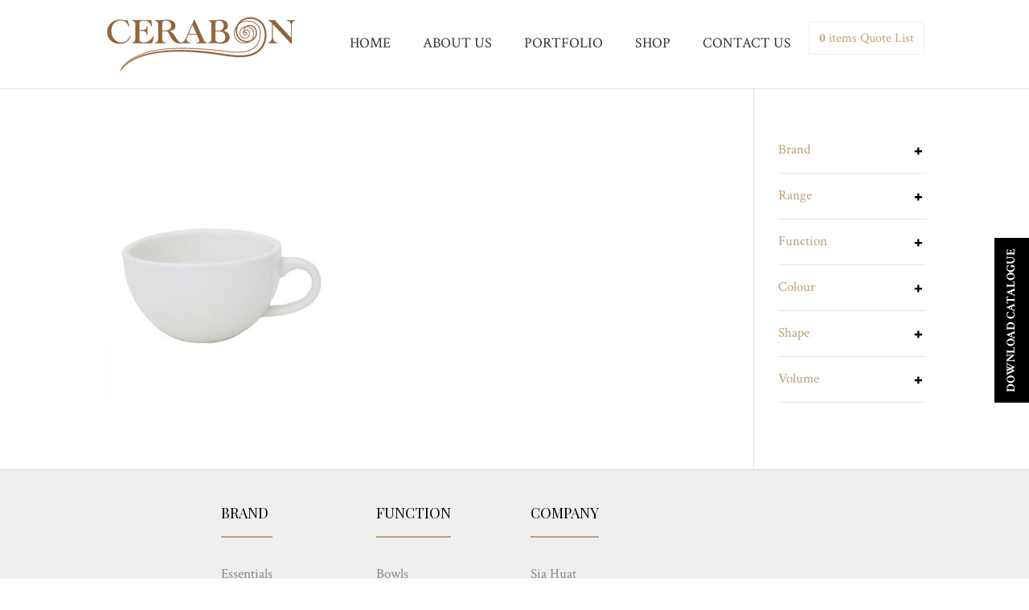

--- FILE ---
content_type: text/html; charset=UTF-8
request_url: https://www.cerabon.sg/?attachment_id=3321
body_size: 31584
content:
<!DOCTYPE html>
<!--[if IE 6]>
<html id="ie6" lang="en-GB">
<![endif]-->
<!--[if IE 7]>
<html id="ie7" lang="en-GB">
<![endif]-->
<!--[if IE 8]>
<html id="ie8" lang="en-GB">
<![endif]-->
<!--[if !(IE 6) | !(IE 7) | !(IE 8)  ]><!-->
<html lang="en-GB">
<!--<![endif]-->
<head>
	<meta charset="UTF-8" />
			
	<meta http-equiv="X-UA-Compatible" content="IE=edge">
	<link rel="pingback" href="https://www.cerabon.sg/xmlrpc.php" />

		<!--[if lt IE 9]>
	<script src="https://www.cerabon.sg/wp-content/themes/Divi/js/html5.js" type="text/javascript"></script>
	<![endif]-->

	<script type="text/javascript">
		document.documentElement.className = 'js';
	</script>

	<meta name='robots' content='index, follow, max-image-preview:large, max-snippet:-1, max-video-preview:-1' />
	<style>img:is([sizes="auto" i], [sizes^="auto," i]) { contain-intrinsic-size: 3000px 1500px }</style>
	
	<!-- This site is optimized with the Yoast SEO plugin v24.0 - https://yoast.com/wordpress/plugins/seo/ -->
	<title>Cappuccino Cup 1 - Cerabon</title>
	<link rel="canonical" href="https://www.cerabon.sg/" />
	<meta property="og:locale" content="en_GB" />
	<meta property="og:type" content="article" />
	<meta property="og:title" content="Cappuccino Cup 1 - Cerabon" />
	<meta property="og:url" content="https://www.cerabon.sg/" />
	<meta property="og:site_name" content="Cerabon" />
	<meta property="article:publisher" content="https://www.facebook.com/cerabon2003" />
	<meta property="og:image" content="https://www.cerabon.sg" />
	<meta property="og:image:width" content="700" />
	<meta property="og:image:height" content="700" />
	<meta property="og:image:type" content="image/jpeg" />
	<meta name="twitter:card" content="summary_large_image" />
	<script type="application/ld+json" class="yoast-schema-graph">{"@context":"https://schema.org","@graph":[{"@type":"WebPage","@id":"https://www.cerabon.sg/","url":"https://www.cerabon.sg/","name":"Cappuccino Cup 1 - Cerabon","isPartOf":{"@id":"https://www.cerabon.sg/#website"},"primaryImageOfPage":{"@id":"https://www.cerabon.sg/#primaryimage"},"image":{"@id":"https://www.cerabon.sg/#primaryimage"},"thumbnailUrl":"https://www.cerabon.sg/wp-content/uploads/149TE-01-6072-10-2.jpg","datePublished":"2017-07-11T07:26:54+00:00","dateModified":"2017-07-11T07:26:54+00:00","breadcrumb":{"@id":"https://www.cerabon.sg/#breadcrumb"},"inLanguage":"en-GB","potentialAction":[{"@type":"ReadAction","target":["https://www.cerabon.sg/"]}]},{"@type":"ImageObject","inLanguage":"en-GB","@id":"https://www.cerabon.sg/#primaryimage","url":"https://www.cerabon.sg/wp-content/uploads/149TE-01-6072-10-2.jpg","contentUrl":"https://www.cerabon.sg/wp-content/uploads/149TE-01-6072-10-2.jpg","width":700,"height":700,"caption":"Cappuccino Cup"},{"@type":"BreadcrumbList","@id":"https://www.cerabon.sg/#breadcrumb","itemListElement":[{"@type":"ListItem","position":1,"name":"Home","item":"https://www.cerabon.sg/"},{"@type":"ListItem","position":2,"name":"Cappuccino Cup","item":"https://www.cerabon.sg/product/cappuccino-cup-10/"},{"@type":"ListItem","position":3,"name":"Cappuccino Cup 1"}]},{"@type":"WebSite","@id":"https://www.cerabon.sg/#website","url":"https://www.cerabon.sg/","name":"Cerabon","description":"","publisher":{"@id":"https://www.cerabon.sg/#organization"},"potentialAction":[{"@type":"SearchAction","target":{"@type":"EntryPoint","urlTemplate":"https://www.cerabon.sg/?s={search_term_string}"},"query-input":{"@type":"PropertyValueSpecification","valueRequired":true,"valueName":"search_term_string"}}],"inLanguage":"en-GB"},{"@type":"Organization","@id":"https://www.cerabon.sg/#organization","name":"Cerabon","url":"https://www.cerabon.sg/","logo":{"@type":"ImageObject","inLanguage":"en-GB","@id":"https://www.cerabon.sg/#/schema/logo/image/","url":"https://www.cerabon.sg/wp-content/uploads/Cerabon-logo.png","contentUrl":"https://www.cerabon.sg/wp-content/uploads/Cerabon-logo.png","width":236,"height":70,"caption":"Cerabon"},"image":{"@id":"https://www.cerabon.sg/#/schema/logo/image/"},"sameAs":["https://www.facebook.com/cerabon2003","https://www.instagram.com/cerabon2003/"]}]}</script>
	<!-- / Yoast SEO plugin. -->


<link rel='dns-prefetch' href='//fonts.googleapis.com' />
<link rel="alternate" type="application/rss+xml" title="Cerabon &raquo; Feed" href="https://www.cerabon.sg/feed/" />
<link rel="alternate" type="application/rss+xml" title="Cerabon &raquo; Comments Feed" href="https://www.cerabon.sg/comments/feed/" />
<script type="text/javascript">
/* <![CDATA[ */
window._wpemojiSettings = {"baseUrl":"https:\/\/s.w.org\/images\/core\/emoji\/15.0.3\/72x72\/","ext":".png","svgUrl":"https:\/\/s.w.org\/images\/core\/emoji\/15.0.3\/svg\/","svgExt":".svg","source":{"concatemoji":"https:\/\/www.cerabon.sg\/wp-includes\/js\/wp-emoji-release.min.js?ver=6.7.4"}};
/*! This file is auto-generated */
!function(i,n){var o,s,e;function c(e){try{var t={supportTests:e,timestamp:(new Date).valueOf()};sessionStorage.setItem(o,JSON.stringify(t))}catch(e){}}function p(e,t,n){e.clearRect(0,0,e.canvas.width,e.canvas.height),e.fillText(t,0,0);var t=new Uint32Array(e.getImageData(0,0,e.canvas.width,e.canvas.height).data),r=(e.clearRect(0,0,e.canvas.width,e.canvas.height),e.fillText(n,0,0),new Uint32Array(e.getImageData(0,0,e.canvas.width,e.canvas.height).data));return t.every(function(e,t){return e===r[t]})}function u(e,t,n){switch(t){case"flag":return n(e,"\ud83c\udff3\ufe0f\u200d\u26a7\ufe0f","\ud83c\udff3\ufe0f\u200b\u26a7\ufe0f")?!1:!n(e,"\ud83c\uddfa\ud83c\uddf3","\ud83c\uddfa\u200b\ud83c\uddf3")&&!n(e,"\ud83c\udff4\udb40\udc67\udb40\udc62\udb40\udc65\udb40\udc6e\udb40\udc67\udb40\udc7f","\ud83c\udff4\u200b\udb40\udc67\u200b\udb40\udc62\u200b\udb40\udc65\u200b\udb40\udc6e\u200b\udb40\udc67\u200b\udb40\udc7f");case"emoji":return!n(e,"\ud83d\udc26\u200d\u2b1b","\ud83d\udc26\u200b\u2b1b")}return!1}function f(e,t,n){var r="undefined"!=typeof WorkerGlobalScope&&self instanceof WorkerGlobalScope?new OffscreenCanvas(300,150):i.createElement("canvas"),a=r.getContext("2d",{willReadFrequently:!0}),o=(a.textBaseline="top",a.font="600 32px Arial",{});return e.forEach(function(e){o[e]=t(a,e,n)}),o}function t(e){var t=i.createElement("script");t.src=e,t.defer=!0,i.head.appendChild(t)}"undefined"!=typeof Promise&&(o="wpEmojiSettingsSupports",s=["flag","emoji"],n.supports={everything:!0,everythingExceptFlag:!0},e=new Promise(function(e){i.addEventListener("DOMContentLoaded",e,{once:!0})}),new Promise(function(t){var n=function(){try{var e=JSON.parse(sessionStorage.getItem(o));if("object"==typeof e&&"number"==typeof e.timestamp&&(new Date).valueOf()<e.timestamp+604800&&"object"==typeof e.supportTests)return e.supportTests}catch(e){}return null}();if(!n){if("undefined"!=typeof Worker&&"undefined"!=typeof OffscreenCanvas&&"undefined"!=typeof URL&&URL.createObjectURL&&"undefined"!=typeof Blob)try{var e="postMessage("+f.toString()+"("+[JSON.stringify(s),u.toString(),p.toString()].join(",")+"));",r=new Blob([e],{type:"text/javascript"}),a=new Worker(URL.createObjectURL(r),{name:"wpTestEmojiSupports"});return void(a.onmessage=function(e){c(n=e.data),a.terminate(),t(n)})}catch(e){}c(n=f(s,u,p))}t(n)}).then(function(e){for(var t in e)n.supports[t]=e[t],n.supports.everything=n.supports.everything&&n.supports[t],"flag"!==t&&(n.supports.everythingExceptFlag=n.supports.everythingExceptFlag&&n.supports[t]);n.supports.everythingExceptFlag=n.supports.everythingExceptFlag&&!n.supports.flag,n.DOMReady=!1,n.readyCallback=function(){n.DOMReady=!0}}).then(function(){return e}).then(function(){var e;n.supports.everything||(n.readyCallback(),(e=n.source||{}).concatemoji?t(e.concatemoji):e.wpemoji&&e.twemoji&&(t(e.twemoji),t(e.wpemoji)))}))}((window,document),window._wpemojiSettings);
/* ]]> */
</script>
<meta content="Cerabon v.1.0.0" name="generator"/><style id='wp-emoji-styles-inline-css' type='text/css'>

	img.wp-smiley, img.emoji {
		display: inline !important;
		border: none !important;
		box-shadow: none !important;
		height: 1em !important;
		width: 1em !important;
		margin: 0 0.07em !important;
		vertical-align: -0.1em !important;
		background: none !important;
		padding: 0 !important;
	}
</style>
<link rel='stylesheet' id='wp-block-library-css' href='https://www.cerabon.sg/wp-includes/css/dist/block-library/style.min.css?ver=6.7.4' type='text/css' media='all' />
<style id='classic-theme-styles-inline-css' type='text/css'>
/*! This file is auto-generated */
.wp-block-button__link{color:#fff;background-color:#32373c;border-radius:9999px;box-shadow:none;text-decoration:none;padding:calc(.667em + 2px) calc(1.333em + 2px);font-size:1.125em}.wp-block-file__button{background:#32373c;color:#fff;text-decoration:none}
</style>
<style id='global-styles-inline-css' type='text/css'>
:root{--wp--preset--aspect-ratio--square: 1;--wp--preset--aspect-ratio--4-3: 4/3;--wp--preset--aspect-ratio--3-4: 3/4;--wp--preset--aspect-ratio--3-2: 3/2;--wp--preset--aspect-ratio--2-3: 2/3;--wp--preset--aspect-ratio--16-9: 16/9;--wp--preset--aspect-ratio--9-16: 9/16;--wp--preset--color--black: #000000;--wp--preset--color--cyan-bluish-gray: #abb8c3;--wp--preset--color--white: #ffffff;--wp--preset--color--pale-pink: #f78da7;--wp--preset--color--vivid-red: #cf2e2e;--wp--preset--color--luminous-vivid-orange: #ff6900;--wp--preset--color--luminous-vivid-amber: #fcb900;--wp--preset--color--light-green-cyan: #7bdcb5;--wp--preset--color--vivid-green-cyan: #00d084;--wp--preset--color--pale-cyan-blue: #8ed1fc;--wp--preset--color--vivid-cyan-blue: #0693e3;--wp--preset--color--vivid-purple: #9b51e0;--wp--preset--gradient--vivid-cyan-blue-to-vivid-purple: linear-gradient(135deg,rgba(6,147,227,1) 0%,rgb(155,81,224) 100%);--wp--preset--gradient--light-green-cyan-to-vivid-green-cyan: linear-gradient(135deg,rgb(122,220,180) 0%,rgb(0,208,130) 100%);--wp--preset--gradient--luminous-vivid-amber-to-luminous-vivid-orange: linear-gradient(135deg,rgba(252,185,0,1) 0%,rgba(255,105,0,1) 100%);--wp--preset--gradient--luminous-vivid-orange-to-vivid-red: linear-gradient(135deg,rgba(255,105,0,1) 0%,rgb(207,46,46) 100%);--wp--preset--gradient--very-light-gray-to-cyan-bluish-gray: linear-gradient(135deg,rgb(238,238,238) 0%,rgb(169,184,195) 100%);--wp--preset--gradient--cool-to-warm-spectrum: linear-gradient(135deg,rgb(74,234,220) 0%,rgb(151,120,209) 20%,rgb(207,42,186) 40%,rgb(238,44,130) 60%,rgb(251,105,98) 80%,rgb(254,248,76) 100%);--wp--preset--gradient--blush-light-purple: linear-gradient(135deg,rgb(255,206,236) 0%,rgb(152,150,240) 100%);--wp--preset--gradient--blush-bordeaux: linear-gradient(135deg,rgb(254,205,165) 0%,rgb(254,45,45) 50%,rgb(107,0,62) 100%);--wp--preset--gradient--luminous-dusk: linear-gradient(135deg,rgb(255,203,112) 0%,rgb(199,81,192) 50%,rgb(65,88,208) 100%);--wp--preset--gradient--pale-ocean: linear-gradient(135deg,rgb(255,245,203) 0%,rgb(182,227,212) 50%,rgb(51,167,181) 100%);--wp--preset--gradient--electric-grass: linear-gradient(135deg,rgb(202,248,128) 0%,rgb(113,206,126) 100%);--wp--preset--gradient--midnight: linear-gradient(135deg,rgb(2,3,129) 0%,rgb(40,116,252) 100%);--wp--preset--font-size--small: 13px;--wp--preset--font-size--medium: 20px;--wp--preset--font-size--large: 36px;--wp--preset--font-size--x-large: 42px;--wp--preset--font-family--inter: "Inter", sans-serif;--wp--preset--font-family--cardo: Cardo;--wp--preset--spacing--20: 0.44rem;--wp--preset--spacing--30: 0.67rem;--wp--preset--spacing--40: 1rem;--wp--preset--spacing--50: 1.5rem;--wp--preset--spacing--60: 2.25rem;--wp--preset--spacing--70: 3.38rem;--wp--preset--spacing--80: 5.06rem;--wp--preset--shadow--natural: 6px 6px 9px rgba(0, 0, 0, 0.2);--wp--preset--shadow--deep: 12px 12px 50px rgba(0, 0, 0, 0.4);--wp--preset--shadow--sharp: 6px 6px 0px rgba(0, 0, 0, 0.2);--wp--preset--shadow--outlined: 6px 6px 0px -3px rgba(255, 255, 255, 1), 6px 6px rgba(0, 0, 0, 1);--wp--preset--shadow--crisp: 6px 6px 0px rgba(0, 0, 0, 1);}:where(.is-layout-flex){gap: 0.5em;}:where(.is-layout-grid){gap: 0.5em;}body .is-layout-flex{display: flex;}.is-layout-flex{flex-wrap: wrap;align-items: center;}.is-layout-flex > :is(*, div){margin: 0;}body .is-layout-grid{display: grid;}.is-layout-grid > :is(*, div){margin: 0;}:where(.wp-block-columns.is-layout-flex){gap: 2em;}:where(.wp-block-columns.is-layout-grid){gap: 2em;}:where(.wp-block-post-template.is-layout-flex){gap: 1.25em;}:where(.wp-block-post-template.is-layout-grid){gap: 1.25em;}.has-black-color{color: var(--wp--preset--color--black) !important;}.has-cyan-bluish-gray-color{color: var(--wp--preset--color--cyan-bluish-gray) !important;}.has-white-color{color: var(--wp--preset--color--white) !important;}.has-pale-pink-color{color: var(--wp--preset--color--pale-pink) !important;}.has-vivid-red-color{color: var(--wp--preset--color--vivid-red) !important;}.has-luminous-vivid-orange-color{color: var(--wp--preset--color--luminous-vivid-orange) !important;}.has-luminous-vivid-amber-color{color: var(--wp--preset--color--luminous-vivid-amber) !important;}.has-light-green-cyan-color{color: var(--wp--preset--color--light-green-cyan) !important;}.has-vivid-green-cyan-color{color: var(--wp--preset--color--vivid-green-cyan) !important;}.has-pale-cyan-blue-color{color: var(--wp--preset--color--pale-cyan-blue) !important;}.has-vivid-cyan-blue-color{color: var(--wp--preset--color--vivid-cyan-blue) !important;}.has-vivid-purple-color{color: var(--wp--preset--color--vivid-purple) !important;}.has-black-background-color{background-color: var(--wp--preset--color--black) !important;}.has-cyan-bluish-gray-background-color{background-color: var(--wp--preset--color--cyan-bluish-gray) !important;}.has-white-background-color{background-color: var(--wp--preset--color--white) !important;}.has-pale-pink-background-color{background-color: var(--wp--preset--color--pale-pink) !important;}.has-vivid-red-background-color{background-color: var(--wp--preset--color--vivid-red) !important;}.has-luminous-vivid-orange-background-color{background-color: var(--wp--preset--color--luminous-vivid-orange) !important;}.has-luminous-vivid-amber-background-color{background-color: var(--wp--preset--color--luminous-vivid-amber) !important;}.has-light-green-cyan-background-color{background-color: var(--wp--preset--color--light-green-cyan) !important;}.has-vivid-green-cyan-background-color{background-color: var(--wp--preset--color--vivid-green-cyan) !important;}.has-pale-cyan-blue-background-color{background-color: var(--wp--preset--color--pale-cyan-blue) !important;}.has-vivid-cyan-blue-background-color{background-color: var(--wp--preset--color--vivid-cyan-blue) !important;}.has-vivid-purple-background-color{background-color: var(--wp--preset--color--vivid-purple) !important;}.has-black-border-color{border-color: var(--wp--preset--color--black) !important;}.has-cyan-bluish-gray-border-color{border-color: var(--wp--preset--color--cyan-bluish-gray) !important;}.has-white-border-color{border-color: var(--wp--preset--color--white) !important;}.has-pale-pink-border-color{border-color: var(--wp--preset--color--pale-pink) !important;}.has-vivid-red-border-color{border-color: var(--wp--preset--color--vivid-red) !important;}.has-luminous-vivid-orange-border-color{border-color: var(--wp--preset--color--luminous-vivid-orange) !important;}.has-luminous-vivid-amber-border-color{border-color: var(--wp--preset--color--luminous-vivid-amber) !important;}.has-light-green-cyan-border-color{border-color: var(--wp--preset--color--light-green-cyan) !important;}.has-vivid-green-cyan-border-color{border-color: var(--wp--preset--color--vivid-green-cyan) !important;}.has-pale-cyan-blue-border-color{border-color: var(--wp--preset--color--pale-cyan-blue) !important;}.has-vivid-cyan-blue-border-color{border-color: var(--wp--preset--color--vivid-cyan-blue) !important;}.has-vivid-purple-border-color{border-color: var(--wp--preset--color--vivid-purple) !important;}.has-vivid-cyan-blue-to-vivid-purple-gradient-background{background: var(--wp--preset--gradient--vivid-cyan-blue-to-vivid-purple) !important;}.has-light-green-cyan-to-vivid-green-cyan-gradient-background{background: var(--wp--preset--gradient--light-green-cyan-to-vivid-green-cyan) !important;}.has-luminous-vivid-amber-to-luminous-vivid-orange-gradient-background{background: var(--wp--preset--gradient--luminous-vivid-amber-to-luminous-vivid-orange) !important;}.has-luminous-vivid-orange-to-vivid-red-gradient-background{background: var(--wp--preset--gradient--luminous-vivid-orange-to-vivid-red) !important;}.has-very-light-gray-to-cyan-bluish-gray-gradient-background{background: var(--wp--preset--gradient--very-light-gray-to-cyan-bluish-gray) !important;}.has-cool-to-warm-spectrum-gradient-background{background: var(--wp--preset--gradient--cool-to-warm-spectrum) !important;}.has-blush-light-purple-gradient-background{background: var(--wp--preset--gradient--blush-light-purple) !important;}.has-blush-bordeaux-gradient-background{background: var(--wp--preset--gradient--blush-bordeaux) !important;}.has-luminous-dusk-gradient-background{background: var(--wp--preset--gradient--luminous-dusk) !important;}.has-pale-ocean-gradient-background{background: var(--wp--preset--gradient--pale-ocean) !important;}.has-electric-grass-gradient-background{background: var(--wp--preset--gradient--electric-grass) !important;}.has-midnight-gradient-background{background: var(--wp--preset--gradient--midnight) !important;}.has-small-font-size{font-size: var(--wp--preset--font-size--small) !important;}.has-medium-font-size{font-size: var(--wp--preset--font-size--medium) !important;}.has-large-font-size{font-size: var(--wp--preset--font-size--large) !important;}.has-x-large-font-size{font-size: var(--wp--preset--font-size--x-large) !important;}
:where(.wp-block-post-template.is-layout-flex){gap: 1.25em;}:where(.wp-block-post-template.is-layout-grid){gap: 1.25em;}
:where(.wp-block-columns.is-layout-flex){gap: 2em;}:where(.wp-block-columns.is-layout-grid){gap: 2em;}
:root :where(.wp-block-pullquote){font-size: 1.5em;line-height: 1.6;}
</style>
<link rel='stylesheet' id='woof-css' href='https://www.cerabon.sg/wp-content/plugins/woocommerce-products-filter/css/front.css?ver=2.2.5.1' type='text/css' media='all' />
<link rel='stylesheet' id='plainoverlay-css' href='https://www.cerabon.sg/wp-content/plugins/woocommerce-products-filter/css/plainoverlay.css?ver=2.2.5.1' type='text/css' media='all' />
<link rel='stylesheet' id='malihu-custom-scrollbar-css' href='https://www.cerabon.sg/wp-content/plugins/woocommerce-products-filter/js/malihu-custom-scrollbar/jquery.mCustomScrollbar.css?ver=2.2.5.1' type='text/css' media='all' />
<link rel='stylesheet' id='icheck-jquery-color-css' href='https://www.cerabon.sg/wp-content/plugins/woocommerce-products-filter/js/icheck/skins/minimal/grey.css?ver=2.2.5.1' type='text/css' media='all' />
<link rel='stylesheet' id='woof_by_instock_html_items-css' href='https://www.cerabon.sg/wp-content/plugins/woocommerce-products-filter/ext/by_instock/css/by_instock.css?ver=2.2.5.1' type='text/css' media='all' />
<link rel='stylesheet' id='woof_by_onsales_html_items-css' href='https://www.cerabon.sg/wp-content/plugins/woocommerce-products-filter/ext/by_onsales/css/by_onsales.css?ver=2.2.5.1' type='text/css' media='all' />
<link rel='stylesheet' id='woof_by_sku_html_items-css' href='https://www.cerabon.sg/wp-content/plugins/woocommerce-products-filter/ext/by_sku/css/by_sku.css?ver=2.2.5.1' type='text/css' media='all' />
<link rel='stylesheet' id='woof_by_text_html_items-css' href='https://www.cerabon.sg/wp-content/plugins/woocommerce-products-filter/ext/by_text/css/by_text.css?ver=2.2.5.1' type='text/css' media='all' />
<link rel='stylesheet' id='woof_color_html_items-css' href='https://www.cerabon.sg/wp-content/plugins/woocommerce-products-filter/ext/color/css/html_types/color.css?ver=2.2.5.1' type='text/css' media='all' />
<link rel='stylesheet' id='woof_image_html_items-css' href='https://www.cerabon.sg/wp-content/plugins/woocommerce-products-filter/ext/image/css/html_types/image.css?ver=2.2.5.1' type='text/css' media='all' />
<link rel='stylesheet' id='woof_label_html_items-css' href='https://www.cerabon.sg/wp-content/plugins/woocommerce-products-filter/ext/label/css/html_types/label.css?ver=2.2.5.1' type='text/css' media='all' />
<link rel='stylesheet' id='woof_select_hierarchy_html_items-css' href='https://www.cerabon.sg/wp-content/plugins/woocommerce-products-filter/ext/select_hierarchy/css/html_types/select_hierarchy.css?ver=2.2.5.1' type='text/css' media='all' />
<link rel='stylesheet' id='woof_select_radio_check_html_items-css' href='https://www.cerabon.sg/wp-content/plugins/woocommerce-products-filter/ext/select_radio_check/css/html_types/select_radio_check.css?ver=2.2.5.1' type='text/css' media='all' />
<link rel='stylesheet' id='woof_slider_html_items-css' href='https://www.cerabon.sg/wp-content/plugins/woocommerce-products-filter/ext/slider/css/html_types/slider.css?ver=2.2.5.1' type='text/css' media='all' />
<link rel='stylesheet' id='woocommerce-layout-css' href='https://www.cerabon.sg/wp-content/plugins/woocommerce/assets/css/woocommerce-layout.css?ver=9.5.1' type='text/css' media='all' />
<link rel='stylesheet' id='woocommerce-smallscreen-css' href='https://www.cerabon.sg/wp-content/plugins/woocommerce/assets/css/woocommerce-smallscreen.css?ver=9.5.1' type='text/css' media='only screen and (max-width: 768px)' />
<link rel='stylesheet' id='woocommerce-general-css' href='https://www.cerabon.sg/wp-content/plugins/woocommerce/assets/css/woocommerce.css?ver=9.5.1' type='text/css' media='all' />
<style id='woocommerce-inline-inline-css' type='text/css'>
.woocommerce form .form-row .required { visibility: visible; }
</style>
<link rel='stylesheet' id='wp-pagenavi-css' href='https://www.cerabon.sg/wp-content/plugins/wp-pagenavi/pagenavi-css.css?ver=2.70' type='text/css' media='all' />
<link rel='stylesheet' id='divi-fonts-css' href='https://fonts.googleapis.com/css?family=Open+Sans:300italic,400italic,600italic,700italic,800italic,400,300,600,700,800&#038;subset=latin,latin-ext' type='text/css' media='all' />
<link rel='stylesheet' id='et-gf-playfair-display-css' href='https://fonts.googleapis.com/css?family=Playfair+Display:400,400italic,700,700italic,900italic,900&#038;subset=latin,latin-ext,cyrillic' type='text/css' media='all' />
<link rel='stylesheet' id='et-gf-crimson-text-css' href='https://fonts.googleapis.com/css?family=Crimson+Text:400,400italic,600,600italic,700,700italic&#038;subset=latin' type='text/css' media='all' />
<link rel='stylesheet' id='divi-style-css' href='https://www.cerabon.sg/wp-content/themes/Cerabon/style.css?ver=6.7.4' type='text/css' media='all' />
<link rel='stylesheet' id='et-shortcodes-css-css' href='https://www.cerabon.sg/wp-content/themes/Divi/epanel/shortcodes/css/shortcodes.css?ver=6.7.4' type='text/css' media='all' />
<link rel='stylesheet' id='et-shortcodes-responsive-css-css' href='https://www.cerabon.sg/wp-content/themes/Divi/epanel/shortcodes/css/shortcodes_responsive.css?ver=6.7.4' type='text/css' media='all' />
<link rel='stylesheet' id='magnific-popup-css' href='https://www.cerabon.sg/wp-content/themes/Divi/includes/builder/styles/magnific_popup.css?ver=6.7.4' type='text/css' media='all' />
<link rel='stylesheet' id='yith_ywraq_frontend-css' href='https://www.cerabon.sg/wp-content/plugins/yith-woocommerce-request-a-quote-premium/assets/css/ywraq-frontend.css?ver=2.3.5' type='text/css' media='all' />
<style id='yith_ywraq_frontend-inline-css' type='text/css'>
.woocommerce .add-request-quote-button.button, .woocommerce .add-request-quote-button-addons.button{
    background-color: #000000!important;
    color: #fff!important;
}
.woocommerce .add-request-quote-button.button:hover,  .woocommerce .add-request-quote-button-addons.button:hover{
    background-color: #bca078!important;
    color: #fff!important;
}
.woocommerce a.add-request-quote-button{
    color: #fff!important;
}

.woocommerce a.add-request-quote-button:hover{
    color: #fff!important;
}
.woocommerce.single-product button.single_add_to_cart_button.button {margin-right: 5px;}
	.woocommerce.single-product .product .yith-ywraq-add-to-quote { display: inline-block; line-height: normal; vertical-align: middle; }
	
</style>
<link rel='stylesheet' id='ubermenu-css' href='https://www.cerabon.sg/wp-content/plugins/ubermenu/pro/assets/css/ubermenu.min.css?ver=3.7.4' type='text/css' media='all' />
<link rel='stylesheet' id='ubermenu-vanilla-css' href='https://www.cerabon.sg/wp-content/plugins/ubermenu/assets/css/skins/vanilla.css?ver=6.7.4' type='text/css' media='all' />
<link rel='stylesheet' id='ubermenu-font-awesome-all-css' href='https://www.cerabon.sg/wp-content/plugins/ubermenu/assets/fontawesome/css/all.min.css?ver=6.7.4' type='text/css' media='all' />
<link rel='stylesheet' id='sb_et_woo_li_css-css' href='https://www.cerabon.sg/wp-content/plugins/divi_woo_layout_injector-1/style.css?ver=6.7.4' type='text/css' media='all' />
<script type="text/javascript" src="https://www.cerabon.sg/wp-includes/js/jquery/jquery.min.js?ver=3.7.1" id="jquery-core-js"></script>
<script type="text/javascript" src="https://www.cerabon.sg/wp-includes/js/jquery/jquery-migrate.min.js?ver=3.4.1" id="jquery-migrate-js"></script>
<script type="text/javascript" src="https://www.cerabon.sg/wp-content/plugins/woocommerce/assets/js/jquery-blockui/jquery.blockUI.min.js?ver=2.7.0-wc.9.5.1" id="jquery-blockui-js" defer="defer" data-wp-strategy="defer"></script>
<script type="text/javascript" id="wc-add-to-cart-js-extra">
/* <![CDATA[ */
var wc_add_to_cart_params = {"ajax_url":"\/wp-admin\/admin-ajax.php","wc_ajax_url":"\/?wc-ajax=%%endpoint%%","i18n_view_cart":"View basket","cart_url":"https:\/\/www.cerabon.sg\/basket\/","is_cart":"","cart_redirect_after_add":"no"};
/* ]]> */
</script>
<script type="text/javascript" src="https://www.cerabon.sg/wp-content/plugins/woocommerce/assets/js/frontend/add-to-cart.min.js?ver=9.5.1" id="wc-add-to-cart-js" defer="defer" data-wp-strategy="defer"></script>
<script type="text/javascript" src="https://www.cerabon.sg/wp-content/plugins/woocommerce/assets/js/js-cookie/js.cookie.min.js?ver=2.1.4-wc.9.5.1" id="js-cookie-js" defer="defer" data-wp-strategy="defer"></script>
<script type="text/javascript" id="woocommerce-js-extra">
/* <![CDATA[ */
var woocommerce_params = {"ajax_url":"\/wp-admin\/admin-ajax.php","wc_ajax_url":"\/?wc-ajax=%%endpoint%%"};
/* ]]> */
</script>
<script type="text/javascript" src="https://www.cerabon.sg/wp-content/plugins/woocommerce/assets/js/frontend/woocommerce.min.js?ver=9.5.1" id="woocommerce-js" defer="defer" data-wp-strategy="defer"></script>
<link rel="https://api.w.org/" href="https://www.cerabon.sg/wp-json/" /><link rel="alternate" title="JSON" type="application/json" href="https://www.cerabon.sg/wp-json/wp/v2/media/3321" /><link rel="EditURI" type="application/rsd+xml" title="RSD" href="https://www.cerabon.sg/xmlrpc.php?rsd" />
<meta name="generator" content="WordPress 6.7.4" />
<meta name="generator" content="WooCommerce 9.5.1" />
<link rel='shortlink' href='https://www.cerabon.sg/?p=3321' />
<link rel="alternate" title="oEmbed (JSON)" type="application/json+oembed" href="https://www.cerabon.sg/wp-json/oembed/1.0/embed?url=https%3A%2F%2Fwww.cerabon.sg%2F%3Fattachment_id%3D3321" />
<link rel="alternate" title="oEmbed (XML)" type="text/xml+oembed" href="https://www.cerabon.sg/wp-json/oembed/1.0/embed?url=https%3A%2F%2Fwww.cerabon.sg%2F%3Fattachment_id%3D3321&#038;format=xml" />
<style id="ubermenu-custom-generated-css">
/** Font Awesome 4 Compatibility **/
.fa{font-style:normal;font-variant:normal;font-weight:normal;font-family:FontAwesome;}

/** UberMenu Custom Menu Styles (Customizer) **/
/* main */
 .ubermenu-main .ubermenu-item-level-0 > .ubermenu-target { font-size:20px; text-transform:uppercase; color:#333333; padding-top:10px; padding-bottom:10px; }
 .ubermenu-main .ubermenu-nav .ubermenu-item.ubermenu-item-level-0 > .ubermenu-target { font-weight:normal; }
 .ubermenu.ubermenu-main .ubermenu-item-level-0:hover > .ubermenu-target, .ubermenu-main .ubermenu-item-level-0.ubermenu-active > .ubermenu-target { color:#bca078; }
 .ubermenu-main .ubermenu-item-level-0.ubermenu-current-menu-item > .ubermenu-target, .ubermenu-main .ubermenu-item-level-0.ubermenu-current-menu-parent > .ubermenu-target, .ubermenu-main .ubermenu-item-level-0.ubermenu-current-menu-ancestor > .ubermenu-target { color:#bca078; }
 .ubermenu.ubermenu-main .ubermenu-item-level-0 { margin:30px; }
 .ubermenu-main .ubermenu-submenu .ubermenu-item-header > .ubermenu-target, .ubermenu-main .ubermenu-tab > .ubermenu-target { font-size:18px; }
 .ubermenu-main .ubermenu-nav .ubermenu-submenu .ubermenu-item-header > .ubermenu-target { font-weight:bold; }
 .ubermenu-main .ubermenu-submenu .ubermenu-item-header.ubermenu-has-submenu-stack > .ubermenu-target { border:none; }
 .ubermenu-main .ubermenu-submenu-type-stack { padding-top:0; }
 .ubermenu-main .ubermenu-item-normal.ubermenu-current-menu-item > .ubermenu-target { color:#bca078; }
 .ubermenu-main .ubermenu-item-normal > .ubermenu-target { font-size:15px; }



/** UberMenu Custom Tweaks (General Settings) **/
.ubermenu .ubermenu-target-text{
white-space: nowrap;
}

.ubermenu .ubermenu-image:not(.ubermenu-image-lazyload){
    float: none;
    margin: auto;
}

.ubermenu-skin-vanilla.ubermenu-horizontal .ubermenu-item-level-0>.ubermenu-submenu-drop{
    padding: 3em;
}


#top-menu-nav .ubermenu .ubermenu-item.ubermenu-item-level-0{
    width: 10%;
    text-align: left;
}

.ubermenu-skin-vanilla{
    font-size: 15px;
}

.ubermenu-main .ubermenu-item-level-0 > .ubermenu-target{
font-size: 18px;
}

.ubermenu-main .ubermenu-item-normal > .ubermenu-target{
  font-size: 18px;
  font-weight: 300;
}

.ubermenu-skin-vanilla .ubermenu-submenu .ubermenu-target:hover, .ubermenu-skin-vanilla .ubermenu-submenu .ubermenu-active > .ubermenu-target{
    color: #999999;
}

.ubermenu-skin-vanilla .ubermenu-submenu, .ubermenu-skin-vanilla .ubermenu-submenu .ubermenu-target{
    color: #111111;
}

.ubermenu-skin-vanilla.ubermenu-responsive-toggle{
  font-size: 20px;
  margin-top: 20px;
}
/* Status: Loaded from Transient */

</style><meta name="viewport" content="width=device-width, initial-scale=1.0, maximum-scale=1.0, user-scalable=0" />		<style id="theme-customizer-css">
					@media only screen and ( min-width: 767px ) {
				body, .et_pb_column_1_2 .et_quote_content blockquote cite, .et_pb_column_1_2 .et_link_content a.et_link_main_url, .et_pb_column_1_3 .et_quote_content blockquote cite, .et_pb_column_3_8 .et_quote_content blockquote cite, .et_pb_column_1_4 .et_quote_content blockquote cite, .et_pb_blog_grid .et_quote_content blockquote cite, .et_pb_column_1_3 .et_link_content a.et_link_main_url, .et_pb_column_3_8 .et_link_content a.et_link_main_url, .et_pb_column_1_4 .et_link_content a.et_link_main_url, .et_pb_blog_grid .et_link_content a.et_link_main_url, body .et_pb_bg_layout_light .et_pb_post p,  body .et_pb_bg_layout_dark .et_pb_post p { font-size: 17px; }
				.et_pb_slide_content, .et_pb_best_value { font-size: 19px; }
			}
											body { line-height: 1.8em; }
							.woocommerce #respond input#submit, .woocommerce-page #respond input#submit, .woocommerce #content input.button, .woocommerce-page #content input.button, .woocommerce-message, .woocommerce-error, .woocommerce-info { background: #bca078 !important; }
			#et_search_icon:hover, .mobile_menu_bar:before, .mobile_menu_bar:after, .et_toggle_slide_menu:after, .et-social-icon a:hover, .et_pb_sum, .et_pb_pricing li a, .et_pb_pricing_table_button, .et_overlay:before, .entry-summary p.price ins, .woocommerce div.product span.price, .woocommerce-page div.product span.price, .woocommerce #content div.product span.price, .woocommerce-page #content div.product span.price, .woocommerce div.product p.price, .woocommerce-page div.product p.price, .woocommerce #content div.product p.price, .woocommerce-page #content div.product p.price, .et_pb_member_social_links a:hover, .woocommerce .star-rating span:before, .woocommerce-page .star-rating span:before, .et_pb_widget li a:hover, .et_pb_filterable_portfolio .et_pb_portfolio_filters li a.active, .et_pb_filterable_portfolio .et_pb_portofolio_pagination ul li a.active, .et_pb_gallery .et_pb_gallery_pagination ul li a.active, .wp-pagenavi span.current, .wp-pagenavi a:hover, .nav-single a, .posted_in a { color: #bca078; }
			.et_pb_contact_submit, .et_password_protected_form .et_submit_button, .et_pb_bg_layout_light .et_pb_newsletter_button, .comment-reply-link, .form-submit .et_pb_button, .et_pb_bg_layout_light .et_pb_promo_button, .et_pb_bg_layout_light .et_pb_more_button, .woocommerce a.button.alt, .woocommerce-page a.button.alt, .woocommerce button.button.alt, .woocommerce-page button.button.alt, .woocommerce input.button.alt, .woocommerce-page input.button.alt, .woocommerce #respond input#submit.alt, .woocommerce-page #respond input#submit.alt, .woocommerce #content input.button.alt, .woocommerce-page #content input.button.alt, .woocommerce a.button, .woocommerce-page a.button, .woocommerce button.button, .woocommerce-page button.button, .woocommerce input.button, .woocommerce-page input.button { color: #bca078; }
			.footer-widget h4 { color: #bca078; }
			.et-search-form, .nav li ul, .et_mobile_menu, .footer-widget li:before, .et_pb_pricing li:before, blockquote { border-color: #bca078; }
			.et_pb_counter_amount, .et_pb_featured_table .et_pb_pricing_heading, .et_quote_content, .et_link_content, .et_audio_content, .et_pb_post_slider.et_pb_bg_layout_dark, .et_slide_in_menu_container { background-color: #bca078; }
									a { color: #bca078; }
													#top-header, #et-secondary-nav li ul { background-color: #bca078; }
																
		
													#main-footer .footer-widget h4 { color: #bca078; }
							.footer-widget li:before { border-color: #bca078; }
						#footer-widgets .footer-widget li:before { top: 11.45px; }#et-footer-nav { background-color: #efefef; }.bottom-nav, .bottom-nav a, .bottom-nav li.current-menu-item a { color: #818181; }#et-footer-nav .bottom-nav li.current-menu-item a { color: #bca078; }										
		
																														
		@media only screen and ( min-width: 981px ) {
																												.et_header_style_left #et-top-navigation, .et_header_style_split #et-top-navigation  { padding: 23px 0 0 0; }
				.et_header_style_left #et-top-navigation nav > ul > li > a, .et_header_style_split #et-top-navigation nav > ul > li > a { padding-bottom: 23px; }
				.et_header_style_split .centered-inline-logo-wrap { width: 45px; margin: -45px 0; }
				.et_header_style_split .centered-inline-logo-wrap #logo { max-height: 45px; }
				.et_pb_svg_logo.et_header_style_split .centered-inline-logo-wrap #logo { height: 45px; }
				.et_header_style_centered #top-menu > li > a { padding-bottom: 8px; }
				.et_header_style_slide #et-top-navigation, .et_header_style_fullscreen #et-top-navigation { padding: 14px 0 14px 0 !important; }
									.et_header_style_centered #main-header .logo_container { height: 45px; }
														#logo { max-height: 60%; }
				.et_pb_svg_logo #logo { height: 60%; }
																						.et_header_style_left .et-fixed-header #et-top-navigation, .et_header_style_split .et-fixed-header #et-top-navigation { padding: 23px 0 0 0; }
				.et_header_style_left .et-fixed-header #et-top-navigation nav > ul > li > a, .et_header_style_split .et-fixed-header #et-top-navigation nav > ul > li > a  { padding-bottom: 23px; }
				.et_header_style_centered header#main-header.et-fixed-header .logo_container { height: 45px; }
				.et_header_style_split .et-fixed-header .centered-inline-logo-wrap { width: 45px; margin: -45px 0;  }
				.et_header_style_split .et-fixed-header .centered-inline-logo-wrap #logo { max-height: 45px; }
				.et_pb_svg_logo.et_header_style_split .et-fixed-header .centered-inline-logo-wrap #logo { height: 45px; }
				.et_header_style_slide .et-fixed-header #et-top-navigation, .et_header_style_fullscreen .et-fixed-header #et-top-navigation { padding: 14px 0 14px 0 !important; }
													.et-fixed-header#top-header, .et-fixed-header#top-header #et-secondary-nav li ul { background-color: #bca078; }
																		
					}
					@media only screen and ( min-width: 1350px) {
				.et_pb_row { padding: 27px 0; }
				.et_pb_section { padding: 54px 0; }
				.single.et_pb_pagebuilder_layout.et_full_width_page .et_post_meta_wrapper { padding-top: 81px; }
				.et_pb_section.et_pb_section_first { padding-top: inherit; }
				.et_pb_fullwidth_section { padding: 0; }
			}
		
		@media only screen and ( max-width: 980px ) {
																				}
		@media only screen and ( max-width: 767px ) {
														}
	</style>

	
					<style class="et_heading_font">
				h1, h2, h3, h4, h5, h6 {
					font-family: 'Playfair Display', Georgia, "Times New Roman", serif;				}
				</style>
							<style class="et_body_font">
				body, input, textarea, select {
					font-family: 'Crimson Text', Georgia, "Times New Roman", serif;				}
				</style>
			
	
	<style id="module-customizer-css">
			</style>

		<noscript><style>.woocommerce-product-gallery{ opacity: 1 !important; }</style></noscript>
	
<style type='text/css'>
/* START Styles Simple Side Tab v2.2.0 */
#rum_sst_tab {
    font-family: &quot;Helvetica Neue&quot;, Helvetica, sans-serif;
    top: 350px;
    background-color: #000000;
    color: #FFFFFF;
    border-style: solid;
    border-width: 0px;
}

#rum_sst_tab:hover {
    background-color: #bca078;
}
.rum_sst_contents {
    position:fixed;
    margin:0;
    padding:6px 13px 8px 13px;
    text-decoration:none;
    text-align:center;
    font-size:15px;
    font-weight:bold;
    border-style:solid;
    display:block;
    z-index:100000;
}
.rum_sst_left {
    left:-2px;
    cursor: pointer;
    -webkit-transform-origin:0 0;
    -moz-transform-origin:0 0;
    -o-transform-origin:0 0;
    -ms-transform-origin:0 0;
    -webkit-transform:rotate(270deg);
    -moz-transform:rotate(270deg);
    -ms-transform:rotate(270deg);
    -o-transform:rotate(270deg);
    transform:rotate(270deg);
    -moz-border-radius-bottomright:10px;
    border-bottom-right-radius:10px;
    -moz-border-radius-bottomleft:10px;
    border-bottom-left-radius:10px;
}
.rum_sst_right {
    right:-1px;
    cursor: pointer;
    -webkit-transform-origin:100% 100%;
    -moz-transform-origin:100% 100%;
    -o-transform-origin:100% 100%;
    -ms-transform-origin:100% 100%;
    -webkit-transform:rotate(-90deg);
    -moz-transform:rotate(-90deg);
    -ms-transform:rotate(-90deg);
    -o-transform:rotate(-90deg);
    transform:rotate(-90deg);
    -moz-border-radius-topright:10px;
    border-top-right-radius:10px;
    -moz-border-radius-topleft:10px;
    border-top-left-radius:10px;
}
.rum_sst_right.less-ie-9 {
    right:-120px;
    filter: progid:DXImageTransform.Microsoft.BasicImage(rotation=1);
}
.rum_sst_left.less-ie-9 {
    filter: progid:DXImageTransform.Microsoft.BasicImage(rotation=3);
}
/* END Styles Simple Side Tab */
</style>
<meta name="generator" content="Powered by Slider Revolution 6.6.7 - responsive, Mobile-Friendly Slider Plugin for WordPress with comfortable drag and drop interface." />
<style class='wp-fonts-local' type='text/css'>
@font-face{font-family:Inter;font-style:normal;font-weight:300 900;font-display:fallback;src:url('https://www.cerabon.sg/wp-content/plugins/woocommerce/assets/fonts/Inter-VariableFont_slnt,wght.woff2') format('woff2');font-stretch:normal;}
@font-face{font-family:Cardo;font-style:normal;font-weight:400;font-display:fallback;src:url('https://www.cerabon.sg/wp-content/plugins/woocommerce/assets/fonts/cardo_normal_400.woff2') format('woff2');}
</style>
<link rel="icon" href="https://www.cerabon.sg/wp-content/uploads/cropped-Cerabon-favicon-32x32.png" sizes="32x32" />
<link rel="icon" href="https://www.cerabon.sg/wp-content/uploads/cropped-Cerabon-favicon-192x192.png" sizes="192x192" />
<link rel="apple-touch-icon" href="https://www.cerabon.sg/wp-content/uploads/cropped-Cerabon-favicon-180x180.png" />
<meta name="msapplication-TileImage" content="https://www.cerabon.sg/wp-content/uploads/cropped-Cerabon-favicon-270x270.png" />
<script>function setREVStartSize(e){
			//window.requestAnimationFrame(function() {
				window.RSIW = window.RSIW===undefined ? window.innerWidth : window.RSIW;
				window.RSIH = window.RSIH===undefined ? window.innerHeight : window.RSIH;
				try {
					var pw = document.getElementById(e.c).parentNode.offsetWidth,
						newh;
					pw = pw===0 || isNaN(pw) || (e.l=="fullwidth" || e.layout=="fullwidth") ? window.RSIW : pw;
					e.tabw = e.tabw===undefined ? 0 : parseInt(e.tabw);
					e.thumbw = e.thumbw===undefined ? 0 : parseInt(e.thumbw);
					e.tabh = e.tabh===undefined ? 0 : parseInt(e.tabh);
					e.thumbh = e.thumbh===undefined ? 0 : parseInt(e.thumbh);
					e.tabhide = e.tabhide===undefined ? 0 : parseInt(e.tabhide);
					e.thumbhide = e.thumbhide===undefined ? 0 : parseInt(e.thumbhide);
					e.mh = e.mh===undefined || e.mh=="" || e.mh==="auto" ? 0 : parseInt(e.mh,0);
					if(e.layout==="fullscreen" || e.l==="fullscreen")
						newh = Math.max(e.mh,window.RSIH);
					else{
						e.gw = Array.isArray(e.gw) ? e.gw : [e.gw];
						for (var i in e.rl) if (e.gw[i]===undefined || e.gw[i]===0) e.gw[i] = e.gw[i-1];
						e.gh = e.el===undefined || e.el==="" || (Array.isArray(e.el) && e.el.length==0)? e.gh : e.el;
						e.gh = Array.isArray(e.gh) ? e.gh : [e.gh];
						for (var i in e.rl) if (e.gh[i]===undefined || e.gh[i]===0) e.gh[i] = e.gh[i-1];
											
						var nl = new Array(e.rl.length),
							ix = 0,
							sl;
						e.tabw = e.tabhide>=pw ? 0 : e.tabw;
						e.thumbw = e.thumbhide>=pw ? 0 : e.thumbw;
						e.tabh = e.tabhide>=pw ? 0 : e.tabh;
						e.thumbh = e.thumbhide>=pw ? 0 : e.thumbh;
						for (var i in e.rl) nl[i] = e.rl[i]<window.RSIW ? 0 : e.rl[i];
						sl = nl[0];
						for (var i in nl) if (sl>nl[i] && nl[i]>0) { sl = nl[i]; ix=i;}
						var m = pw>(e.gw[ix]+e.tabw+e.thumbw) ? 1 : (pw-(e.tabw+e.thumbw)) / (e.gw[ix]);
						newh =  (e.gh[ix] * m) + (e.tabh + e.thumbh);
					}
					var el = document.getElementById(e.c);
					if (el!==null && el) el.style.height = newh+"px";
					el = document.getElementById(e.c+"_wrapper");
					if (el!==null && el) {
						el.style.height = newh+"px";
						el.style.display = "block";
					}
				} catch(e){
					console.log("Failure at Presize of Slider:" + e)
				}
			//});
		  };</script>
		<style type="text/css" id="wp-custom-css">
			#footer-widgets .footer-widget li:before{
display:none;
}

#footer-widgets .footer-widget li{
padding-left:0;
}

.woocommerce table.cart img{
max-width: 150px;
}

.raq-send-request-row{
margin-top: 20px!important;
}

.yith-ywraq-before-table{
margin-bottom: 30px;
}

div.qty {
    display: none;
}

.woocommerce-Price-amount{
display:none;
}

.product-price{
color:#f8f8f8!important;
}

.et-pb-settings:before, .et-pb-remove:before, .et-pb-section-add:before, .et-pb-row-add:before, .et-pb-insert-row:before, .et-pb-insert-column:before, .et-pb-insert-module:before, .et-pb-modal-close:before, .et-pb-advanced-setting-remove:before, .et-pb-advanced-setting-options:before, .et-pb-add-sortable-option:before, .et-pb-layout-buttons:before, .et-pb-all-modules li:before, .et-pb-clone:before, .et-pb-change-structure:before, .et-pb-options-toggle-enabled h3:before, .et_pb_saved_layouts_list li:before, #et_pb_layout .hndle:before, #et_pb_layout .et-pb-app-settings-button .icon:before, #et_pb_layout .et-pb-app-view-ab-stats-button .icon:before, .et-pb-choose-custom-color-button span:before, #et_pb_toggle_builder:before, #et_pb_fb_cta:before, .et-pb-expand:before, .et-pb-unlock:before{
display:none;
}


.mCSB_container
  margin-right: 20px;
}

.et_pb_slider_with_text_overlay h2.et_pb_slide_title{
padding-bottom:20px;
}


.et_overlay{
display:none;
}


.et_pb_woo_archive_list .et_pb_row, .et_pb_woo_archive_grid .et_pb_row_woo, .et_pb_woo_archive_grid .et_pb_row_woo .et_pb_row{
padding-top:0;
}

.et_woo_container_column{
padding: 0 0 5.71% 0;
}

.woocommerce #respond input#submit.loading::after, .woocommerce a.button.loading::after, .woocommerce button.button.loading::after, .woocommerce input.button.loading::after{
top: 0.2em!important;
display:none;
}


.quote-form button.wdm_enquiry.loading {
padding-right:0px!important;
}


.woocommerce .woocommerce-breadcrumb{
    font-size: 14px;
right:auto!important;
}

#main-footer .footer-widget h4{
color:#000;
border-bottom: 2px solid #bca078;
    margin-bottom: 30px;
    padding-bottom: 20px;
text-transform:uppercase;
}

#main-footer{
    background-color: #efefef;
border-top: 1px solid #d8d8d8;
}

#footer-widgets .footer-widget li a{
color:#878787;
}

.contact-form .field-wrap input[type="submit"], .contact-form .field-wrap input[type="button"], .contact-form .field-wrap button{
border: 0!important;
    background-image: none;
    border-radius: 15px!important;
    box-shadow: none!important;
    display: inline-block;
    padding: 0.3em 1em 0.3em 1em;
    font-weight: 400!important;
    line-height: 1.42857143;
    letter-spacing: 3px;
    margin: 0;
    text-align: center;
    white-space: nowrap;
    vertical-align: middle;
    cursor: pointer;
    text-transform: none;
    overflow: visible;
    -ms-touch-action: manipulation;
    touch-action: manipulation;
    -webkit-user-select: none;
    -moz-user-select: none;
    -ms-user-select: none;
    user-select: none;
    -webkit-appearance: button;
    text-shadow: none!important;
    -webkit-transition: all 0.2s;
    -moz-transition: all 0.2s;
    transition: all 0.2s;
background: #000;
    color: #fff;
    border-radius: 50px;
    font-size: 15px!important;
    font-family: 'Comfortaa'!important;
    text-transform: uppercase!important;
    text-transform: uppercase!important;
    letter-spacing: 3px;
    width: auto;
    border: none;
    white-space: nowrap!important;
}

.contact-form .field-wrap input[type="submit"]:hover, .contact-form .field-wrap input[type="button"]:hover, .contact-form .field-wrap button:hover{
    background: #bca078;
    color: #fff;
    border: 2px solid transparent;
}

.nf-after-field .nf-error-msg{
display:none;
}


input[type=text], input[type=password], input[type=tel], input[type=email], input.text, input.title, textarea, select{
    background-color: #fff;
    background-image: none;
    border: 1px solid #ccc;
    border-radius: 4px;
    -webkit-box-shadow: inset 0 1px 1px rgba(0,0,0,.075);
    box-shadow: inset 0 1px 1px rgba(0,0,0,.075);
    -webkit-transition: border-color ease-in-out .15s,-webkit-box-shadow ease-in-out .15s;
    -o-transition: border-color ease-in-out .15s,box-shadow ease-in-out .15s;
    transition: border-color ease-in-out .15s,box-shadow ease-in-out .15s;
    color: #555;
    height: 34px;
    padding: 6px 12px;
    font-size: 15px;
    font-weight: normal;
    line-height: 1.42857143;
    margin: 0;
    width: 100%;
}

input[type=text]:focus, input[type=tel]:focus, input[type=email]:focus, input.text:focus, input.title:focus, textarea:focus, select:focus{
    border-color: #bca078;
    outline: 0;
    -webkit-box-shadow: inset 0 1px 1px rgba(0,0,0,.075), 0 0 8px rgba(188,160,120,.6);
    box-shadow: inset 0 1px 1px rgba(0,0,0,.075), 0 0 8px rgba(188,160,120,.6);
}

.nf-form-content  {
    margin-top: 20px;
}

 .label-left .nf-field-label label{
width: 20%!important;
float: left;
white-space: nowrap;
    color: #333;
    font-size: 16px;
    font-weight: 700;
}

.wdm-modal-body>.wdm-remark-form textarea.wdm-modal_textarea:focus, .mpe_form_input>.mpe-right>.mpe-right-inner>textarea:focus, .mpe_form_input>.mpe-right>.mpe-right-inner>input[type=text]:focus, .form_input>.form-wrap>.form-wrap-inner>textarea:focus, .form_input>.form-wrap>.form-wrap-inner>input[type=text]:focus{
    border-color: #bca078!important;
    outline: 0!important;
    -webkit-box-shadow: inset 0 1px 1px rgba(0,0,0,.075), 0 0 8px rgba(188,160,120,.6)!important;
    box-shadow: inset 0 1px 1px rgba(0,0,0,.075), 0 0 8px rgba(188,160,120,.6)!important;
}


.textbox-contentpage .dash{
    margin-top: 10px;
    margin-bottom: 30px;
    float: left;
    width: 100%;
    height: 1px;
    text-align: center;
}

.textbox-contentpage .dash div {
    vertical-align: top;
    display: inline-block;
    width: 52px;
    height: 100%;
    background-color: #000000;
}

.gallery-page .dash{
    margin-top: 10px;
    margin-bottom: 30px;
    float: left;
    width: 100%;
    height: 1px;
    text-align: center;
}

.gallery-page .dash div {
    vertical-align: top;
    display: inline-block;
    width: 52px;
    height: 100%;
    background-color: #000000;
}

.gallery-page .rev_slider_wrapper{
border: 1px solid #b8afa1;
}

.textbox-contentpage{
    border: 1px solid #b8afa1;
    padding: 45px 210px;
}

.woocommerce div.product div.images .woocommerce-product-gallery__image:nth-child(n+2) {
    padding-right: 1%;
    padding-left: 1%;
width: 33%;
}

.woocommerce div.product div.images .woocommerce-product-gallery__wrapper{
    margin: 0;
}

.woocommerce div.product form.cart .button{
display:none;
}

.woocommerce div.product .et_pb_woo_archive_list div.images, .woocommerce div.product .et_pb_woo_archive_grid div.images{
    opacity: 1!important;
}


.product .related .products h2{
font-size: 16px!important;
}


.wdm-quote-cart-table img{
width: 60px;
}

.woocommerce .quantity input.qty{
background-color: rgba(188,160,120,1)!important;
}

.wdm-enquiry-form-label {
margin-top: 10px;
}

.mpe_form_input, .form_input{
margin-bottom: 20px;
    margin-top: 20px;
}

.wdm-enquiry-form-label {
    color: #333;
    font-size: 16px!important;
}

.woocommerce a.button.alt:after, .woocommerce-page a.button.alt:after, .woocommerce button.button.alt:after, .woocommerce-page button.button.alt:after, .woocommerce input.button.alt:after, .woocommerce-page input.button.alt:after, .woocommerce #respond input#submit.alt:after, .woocommerce-page #respond input#submit.alt:after, .woocommerce #content input.button.alt:after, .woocommerce-page #content input.button.alt:after, .woocommerce a.button:after, .woocommerce-page a.button:after, .woocommerce button.button:after, .woocommerce-page button.button:after, .woocommerce input.button:after, .woocommerce-page input.button:after, .woocommerce #respond input#submit:after, .woocommerce-page #respond input#submit:after, .woocommerce #content input.button:after, .woocommerce-page #content input.button:after{
    font-family: "ETmodules"!important;
}


.woof_submit_search_form_container{
margin: 25px 0 25px 0;
}


.entry-summary .entry-title {
    padding-bottom: 25px!important;
}

.quote-form{
    padding: 20px 0 20px 0;
}


.comment-reply-link:hover:after, .woocommerce a.button.alt:hover:after, .woocommerce-page a.button.alt:hover:after, .woocommerce button.button.alt:hover:after, .woocommerce-page button.button.alt:hover:after, .woocommerce input.button.alt:hover:after, .woocommerce-page input.button.alt:hover:after, .woocommerce #respond input#submit.alt:hover:after, .woocommerce-page #respond input#submit.alt:hover:after, .woocommerce #content input.button.alt:hover:after, .woocommerce-page #content input.button.alt:hover:after, .woocommerce a.button:hover:after, .woocommerce-page a.button:hover:after, .woocommerce button.button:hover:after, .woocommerce-page button.button:hover:after, .woocommerce input.button:hover:after, .woocommerce-page input.button:hover:after, .woocommerce #respond input#submit:hover:after, .woocommerce-page #respond input#submit:hover:after, .woocommerce #content input.button:hover:after, .woocommerce-page #content input.button:hover:after{
margin-top: -5px;
}


.woocommerce a.button.alt:hover, .woocommerce-page a.button.alt:hover, .woocommerce button.button.alt:hover, .woocommerce-page button.button.alt:hover, .woocommerce input.button.alt:hover, .woocommerce-page input.button.alt:hover, .woocommerce #respond input#submit.alt:hover, .woocommerce-page #respond input#submit.alt:hover, .woocommerce #content input.button.alt:hover, .woocommerce-page #content input.button.alt:hover, .woocommerce a.button:hover, .woocommerce-page a.button:hover, .woocommerce button.button:hover, .woocommerce-page button.button:hover, .woocommerce input.button:hover, .woocommerce-page input.button:hover, .woocommerce #respond input#submit:hover, .woocommerce-page #respond input#submit:hover, .woocommerce #content input.button:hover, .woocommerce-page #content input.button:hover{
    background: #bca078;
color:#fff;
padding: 0.3em 3em 0.3em 1em;
    border: 2px solid transparent;
}

.wdm-quoteup-woo>.shop_table.cart input[type='button'].wdm-update:hover, .wdm-enquiryform-btn-wrap>.mpe-right>input[type=submit]:hover, .wdm-enquiryform-btn-wrap>.form-wrap>input[type=submit]:hover, .woocommerce .wdm-remark-form>.wdmquoteup-addRemark-wrap>input.button.btnAddRemark:hover{
    background: #bca078;
color:#fff;
    border: 2px solid transparent;
}


.et_pb_contact_submit, .et_password_protected_form .et_submit_button, .et_pb_bg_layout_light .et_pb_newsletter_button, .comment-reply-link, .form-submit .et_pb_button, .et_pb_bg_layout_light .et_pb_promo_button, .et_pb_bg_layout_light .et_pb_more_button, .woocommerce a.button.alt, .woocommerce-page a.button.alt, .woocommerce button.button.alt, .woocommerce-page button.button.alt, .woocommerce input.button.alt, .woocommerce-page input.button.alt, .woocommerce #respond input#submit.alt, .woocommerce-page #respond input#submit.alt, .woocommerce #content input.button.alt, .woocommerce-page #content input.button.alt, .woocommerce a.button, .woocommerce-page a.button, .woocommerce button.button, .woocommerce-page button.button, .woocommerce input.button, .woocommerce-page input.button{
background: #000;
    color: #fff;
    border-radius: 50px;
    font-size: 15px;
    font-family: 'Comfortaa'!important;
    text-transform: uppercase;
    text-transform: uppercase;
    letter-spacing: 3px;
    display: inline-block;
    width: auto;
    border: none;
white-space: nowrap!important;
}

.wdm-quoteup-woo>.shop_table.cart input[type='button'].wdm-update, .wdm-enquiryform-btn-wrap>.mpe-right>input[type=submit], .wdm-enquiryform-btn-wrap>.form-wrap>input[type=submit], .woocommerce .wdm-remark-form>.wdmquoteup-addRemark-wrap>input.button.btnAddRemark{
background: #000;
    color: #fff;
    border-radius: 50px;
    font-size: 15px;
    font-family: 'Comfortaa' !important;
    text-transform: uppercase!important;
    text-transform: uppercase!important;
    letter-spacing: 3px;
    display: inline-block;
    width: auto;
    border: none;
white-space: nowrap!important;
}


.posted_in{
display:none;
}

.ubermenu-main .ubermenu-item-level-0>.ubermenu-target {
text-align: center;
}

.woocommerce ul.products li.product .woocommerce-loop-category__title, .woocommerce ul.products li.product .woocommerce-loop-product__title, .woocommerce ul.products li.product h3{
  font-family: 'Crimson Text',Georgia,"Times New Roman",serif;
}



.header-title{
padding: 10px 0;
}

.header-title h1{
padding-bottom: 20px;
}

.arrow {
background-position-x: initial;
    background-position-y: initial;
    background-size: initial;
    background-repeat-x: initial;
    background-repeat-y: initial;
    background-attachment: initial;
    background-origin: initial;
    background-clip: initial;
    background-color: initial;
    background-image: url(https://cerabon.sg/wp-content/uploads/fond-papier.jpg);
    height: 22px;
    left: 50%;
    margin: 0 0 0 -11px;
    position: absolute;
    bottom: -11px;
    transform: rotate(45deg);
    -moz-transform: rotate(45deg);
    -webkit-transform: rotate(45deg);
    width: 22px;
    z-index: 1;
}

.et_pb_woo_thumbs5_0 .woocommerce-product-gallery__image{
width: 25%!important;
    display: inline-block;
    padding-right: 1%;
padding-right: 1%;
}


.woocommerce ul.products li.product h3, .woocommerce-page ul.products li.product h3{
line-height: 1.5em;
}


.et_pb_widget_area_left{
border:none;
}


.plainoverlay{
background-color: rgba(255,255,255, 1)!important;
}

#woof_svg_load_container {
    width: 150px;
    height: 150px;
    vertical-align: middle;
    text-align: center;
}

.woof_products_top_panel li span{
    background: url(https://cerabon.sg/wp-content/plugins/woocommerce-products-filter/img/delete-icon.png);
    background-size: 12px 12px;
    background-repeat: no-repeat;
    background-position: right;
}

.woof_container {
    padding-bottom: 10px;
    margin-bottom: 9px;
    padding-top: 10px;
    border-bottom: 1px solid rgba(0,0,0,.1);
}

.widget-woof h4{
    font-size: 17px;
    font-family: 'Crimson Text',Georgia,"Times New Roman",serif;
color:#bca078;
}

.woof label{
    font-size: 16px;
font-weight: 500!important;
}

.et_header_style_left #et-top-navigation, .et_header_style_split #et-top-navigation{
padding-left:0!important;
}


#et-top-navigation{
width:100%;
}

#top-menu-nav{
width:100%;
}

#et-info-phone, #et-info-email, .et-cart-info span{
display:none!important;
}


#main-header .container{
    max-width: 1400px;
}


.et_pb_gutters3 .et_pb_column_3_4 .et_pb_row_inner .et_pb_column_1_4, .et_pb_gutters3.et_pb_row .et_pb_column_3_4 .et_pb_row_inner .et_pb_column_1_4, .et_section_specialty .et_pb_row .et_pb_column_3_4 .et_pb_gutters3.et_pb_row_inner .et_pb_column_1_4, .et_pb_gutters3 .et_pb_column_3_4 .et_pb_grid_item, .et_pb_gutters3 .et_pb_column_3_4 .et_pb_filterable_portfolio .et_pb_portfolio_item.et_pb_grid_item, .et_pb_gutters3 .et_pb_column_3_4 .et_pb_column_4_4 .et_pb_grid_item:nth-child(4n), .et_pb_gutters3 .et_pb_column_3_4 .et_pb_widget, .et_pb_gutters3 .et_pb_column_3_4 .et_pb_shop_grid .woocommerce ul.products li.product, .et_pb_gutters3 .et_pb_column_3_4 .et_pb_column_4_4 .et_pb_shop_grid .woocommerce ul.products li.product:nth-child(4n), .et_pb_gutters3.et_pb_row .et_pb_column_3_4 .et_pb_grid_item, .et_pb_gutters3.et_pb_row .et_pb_column_3_4 .et_pb_filterable_portfolio .et_pb_portfolio_item.et_pb_grid_item, .et_pb_gutters3.et_pb_row .et_pb_column_3_4 .et_pb_column_4_4 .et_pb_grid_item:nth-child(4n), .et_pb_gutters3.et_pb_row .et_pb_column_3_4 .et_pb_widget, .et_pb_gutters3.et_pb_row .et_pb_column_3_4 .et_pb_shop_grid .woocommerce ul.products li.product, .et_pb_gutters3.et_pb_row .et_pb_column_3_4 .et_pb_column_4_4 .et_pb_shop_grid .woocommerce ul.products li.product:nth-child(4n), .et_section_specialty .et_pb_row .et_pb_column_3_4 .et_pb_gutters3.et_pb_row_inner .et_pb_column_4_4 .et_pb_grid_item, .et_section_specialty .et_pb_row .et_pb_column_3_4 .et_pb_gutters3.et_pb_row_inner .et_pb_column_4_4 .et_pb_filterable_portfolio .et_pb_portfolio_item.et_pb_grid_item, .et_section_specialty .et_pb_row .et_pb_column_3_4 .et_pb_gutters3.et_pb_row_inner .et_pb_column_4_4 .et_pb_column_4_4 .et_pb_grid_item:nth-child(4n), .et_section_specialty .et_pb_row .et_pb_column_3_4 .et_pb_gutters3.et_pb_row_inner .et_pb_column_4_4 .et_pb_widget, .et_section_specialty .et_pb_row .et_pb_column_3_4 .et_pb_gutters3.et_pb_row_inner .et_pb_column_4_4 .et_pb_shop_grid .woocommerce ul.products li.product, .et_section_specialty .et_pb_row .et_pb_column_3_4 .et_pb_gutters3.et_pb_row_inner .et_pb_column_4_4 .et_pb_column_4_4 .et_pb_shop_grid .woocommerce ul.products li.product:nth-child(4n), .et_pb_gutters3.et_left_sidebar.woocommerce-page ul.products li.product, .et_pb_gutters3.et_right_sidebar.woocommerce-page ul.products li.product{
margin-right:4.5%;
}

#left-area ol{
list-style-type: none;
}

.wc360-container{
padding-bottom: 20px;
}

.post-meta{
  display:none;
}

.type-post h1{
  text-align:center;
  margin-top:50px;
}

.et_pb_slider{
  overflow: inherit;
}

.et_post_meta_wrapper h1{
  display:none;
}

#privacy-policy h3, #terms h3{
  padding-top:20px;
  font-size:22px;
}

#footer-info-right{
  float:right;
}

#footer-info-right a{
    color: #666;
    font-weight: 500;
  -webkit-transition: all 0.4s ease-in-out;
  -moz-transition: all 0.4s ease-in-out;
  transition: all 0.4s ease-in-out;
}

#footer-info-right a:hover{
  opacity: 0.7;
}

div.qty {
    float: left;
    max-width: none !important;
    padding: 0 20px 20px 0 !important;
    font-weight: 700;
}

.woocommerce .quantity .qty{
width: 4em;
}

.woocommerce-variation p{
display:none!important;
}

.rum_sst_right{
border-left-style:none!important;
border-right-style:none!important;
border-top-style:none!important;
border-bottom-style:none!important;
box-sizing: content-box!important;
animation-direction:normal!important;
animation-fill-mode:none!important;
animation-iteration-count:1!important;
animation-play-state:running!important;
border-radius:0;
font-weight: 700;
}

#rum_sst_tab{
top:35%!important;
}

.quoteup-quote-cart{
  width: 80%;
  max-width: 1080px;
  position: relative;
  margin: auto;
}

#post-434 .woocommerce{
    position: relative;
    width: 100%;
    max-width: 1080px;
    margin: auto;
}

.wdm-enquiry-success{
  position: relative;
  width: 80%;
  max-width: 1080px;
  margin: auto auto 50px auto;
  color:#bca078;
  box-shadow: inset 0px 0px 0px 1px #bca078, 0px 0px 0px 0px transparent;
  background-color:#efefef;
}

.wdm-modal-body > .wdm-remark-form textarea.wdm-modal_textarea, .mpe_form_input > .mpe-right > .mpe-right-inner > textarea, .mpe_form_input > .mpe-right >.mpe-right-inner > input[type=text], .form_input > .form-wrap > .form-wrap-inner > textarea, .form_input > .form-wrap > .form-wrap-inner > input[type=text]{
  font-size:17px!important;
}

.wdm-modal-body > .wdm-remark-form textarea.wdm-modal_textarea, .mpe_form_input > .mpe-right >.mpe-right-inner > textarea, .form_input > .form-wrap > .form-wrap-inner > textarea{
  font-size:17px!important;
}

.wdm-enquiry-form{
  margin-bottom:70px;
}

.et_pb_blog_grid h2, .woocommerce ul.products li.product .woocommerce-loop-product__title{
  font-size: 18px;
  font-weight:300;
  line-height: 1.2em;
  font-family: 'Crimson Text',Georgia,"Times New Roman",serif;
}

#top-menu-nav .ubermenu .ubermenu-item.ubermenu-item-level-0{
width: 12%;
}

.box1 {
    background-color: #967537;
    padding-top: 20px !important;
    padding-right: 20px !important;
    padding-bottom: 20px !important;
    padding-left: 20px !important;
}

.box2 {
    background-color: #efefef;
    padding-top: 20px !important;
    padding-right: 20px !important;
    padding-bottom: 30px !important;
    padding-left: 20px !important;
    margin-top: 30% !important;
}

.c_catalogue iframe{
min-height: 700px;
}

.menutitle {
font-weight:600!important;
}

.et_header_style_left div.logo_container{
    position:relative;
    padding:20px 0;
    width:auto;
    height:auto;
    float:left;
}

.woocommerce-product-gallery__image{
  border: 1px solid rgba(0,0,0,.1);
}

.woocommerce div.product div.images .woocommerce-product-gallery__image:nth-child(n+2){
  padding:0px;
  width: 31%;
  margin-right:1%;
  margin-left:1%;
  margin-top:1%;
}

.ubermenu .ubermenu-divider{
padding:0;
}

.woocommerce div.product .product_title{
  clear:both;
}

.wp-pagenavi a, .wp-pagenavi span{
    font-size: 18px !important;
}

.homepage-slider h1{
  font-size: 19px;
  font-weight: 300;
  font-family: 'Crimson Text', Georgia, "Times New Roman", serif!important;
  line-height: 1.7em;
}

.et_monarch .et_social_networks div.et_social_network_label {
    font-size: 13px;
}


/*Mobile Starts Here*/

@media only screen and (min-width: 1201px)
{

#main-footer .container {
width: 57% !important;
}

.ubermenu.ubermenu-main .ubermenu-item-level-0{
  margin: 25px 0 20px 0;
}

.box1{
    max-height: 60%;
    padding-top: 40px !important;
    padding-right: 40px !important;
    padding-bottom: 40px !important;
    padding-left: 40px !important;
}

.box2 {
    background-color: #efefef;
    padding-top: 40px !important;
    padding-right: 40px !important;
    padding-bottom: 40px !important;
    padding-left: 40px !important;
    margin-top: 30% !important;
}

.box2 img{
max-width: 60%;
min-width: 275px;
}

.box3{
max-width: 60%;
min-width: 275px;
}
}

@media (max-width: 1200px){

#main-footer .container {
width: 57% !important;
}

.ubermenu.ubermenu-main .ubermenu-item-level-0{
  margin: 25px 0 20px 0;
}

.ubermenu-item-level-0 .ubermenu-target{
  padding: 15px 10px!important;
}

#post-434 .woocommerce{
  width: 80%;
}
}

@media only screen and (min-width: 981px)
{
#logo {
    max-height: 60%;
}

.et_pb_gutters3 .et_pb_row .et_pb_column_single.et_pb_column_1_3 .et_pb_module, .et_pb_gutters3.et_pb_row .et_pb_column_single.et_pb_column_1_3 .et_pb_module{
  margin-bottom: 5%; 
}

.et_header_style_left #et-top-navigation nav > ul > li > a, .et_header_style_split #et-top-navigation nav > ul > li > a{
  padding-left:0px;
  padding-right:0px;
}

.et_pb_row
{
    width: 100%;
}

.box1{
   margin-top: -650px !important;
}
}

@media (max-width: 980px){

.ubermenu-responsive-default.ubermenu-responsive.ubermenu .ubermenu-nav {
    background: #efefef;
}

.et_header_style_left .logo_container {
    position: absolute;
    width: auto;
    height: 100%;
}

.noma-pic1 {
display:none;
}

.box1_column .et_pb_column{
  margin-bottom: 0px;
}

.box1_column{
width: 100%;
}

.box3-divider{
    height: 0px!important;
    margin-bottom: 0px!important;
    margin-top: -60px;
}

.textbox-contentpage{
  padding: 45px 100px;
}

#footer-info-right{
  float: none;
  text-align: center;
}

#logo{
    max-height: none;
}

#wdm-cart-count{
  left: 0px;
  margin: 90px 0 0 20px;
  padding: 15px 18px!important;
  right:auto!important;
}

    
.box1 img{
  max-width: 350px
}

.box2 img{
  max-width: 350px
}

.box3 img{
  max-width: 350px
}

.et_header_style_left #logo, .et_header_style_split #logo {
  max-width: 75%!important;
}
}

@media (max-width: 960px){

.ubermenu-main .ubermenu-nav .ubermenu-item.ubermenu-item-level-0 > .ubermenu-target{
    border-top: 1px solid rgba(0,0,0,.1);
    width: 100%;
    text-align: left;
}

.ubermenu.ubermenu-main .ubermenu-item-level-0{
  margin: 0px;
}

.container {
    width: 90%;
}

.woocommerce div.product .et_pb_woo_archive_list div.images, .woocommerce div.product .et_pb_woo_archive_grid div.images{
  margin-bottom: 2%;
}
}


@media (max-width: 768px){

body {
  font-size: 17px;
}

.textbox-contentpage{
  padding: 45px 50px;
}

#rum_sst_tab{
  font-size: 13px;
}

.et_pb_slider.et_pb_module .et_pb_slides .et_pb_slide_content{
font-size: 17px;
}

.et_pb_slider.et_pb_module .et_pb_slides .et_pb_slide_description .et_pb_slide_title{
  font-size: 28px;
}

.homepage-slider  .et_pb_slide_description{
padding: 18% 5%!important;
}

#contact-us-page img.alignright{
  display: inline;
  float: none;
  margin-left: auto;
}

#footer-widgets .footer-widget .fwidget:last-child{
  width: 100%;
}

}

@media (max-width: 480px){

#rum_sst_tab{
  font-size: 11px;
}

.ubermenu-skin-vanilla.ubermenu-responsive-toggle{
  width: 100%;
  margin-top: 0px;
}

.et_header_style_left div.logo_container {
    position: relative;
    padding: 20px 0;
    width: auto;
    height: auto;
    margin-left: auto;
    margin-right: auto;
    text-align: center;
    width: 100%;
}

.homepage-slider .et_pb_container{
width: 100%;
}

.homepage-slider  .et_pb_slide_description{
padding: 18% 5%;
}

.et_pb_row {
  width: 90%;
}

.box1_column{
width: 100%;
}

.textbox-contentpage {
  padding: 45px 30px;
}

.box1 img{
  max-width: 100%
}

.box2 img{
  max-width: 100%
}

.box3 img{
  max-width: 100%
}

.et_pb_fullwidth_header_0.et_pb_fullwidth_header .header-content h1 {
font-size: 25px!important;
}
}		</style>
		      
        <script type="text/javascript">
            if (typeof woof_lang_custom == 'undefined') {
                var woof_lang_custom = {};/*!!important*/
            }
            woof_lang_custom.stock = "In stock";
        </script>
              
        <script type="text/javascript">
            if (typeof woof_lang_custom == 'undefined') {
                var woof_lang_custom = {};/*!!important*/
            }
            woof_lang_custom.onsales = "On sale";
        </script>
              
        <script type="text/javascript">
            if (typeof woof_lang_custom == 'undefined') {
                var woof_lang_custom = {};/*!!important*/
            }
            woof_lang_custom.byrating = "By rating";
        </script>
                <style type="text/css">
                </style>
        <script type="text/javascript">
            if (typeof woof_lang_custom == 'undefined') {
                var woof_lang_custom = {};/*!!important*/
            }
            woof_lang_custom.woof_sku = "by SKU";

            var woof_sku_autocomplete = 0;
            var woof_sku_autocomplete_items = 10;
			var woof_sku_reset_behavior = 1;
                        woof_sku_reset_behavior =1;
                
        			
						
                        woof_sku_autocomplete =1;
                //woof_sku_autocomplete_items =10;
                woof_sku_autocomplete_items =10;
                </script>
                <style type="text/css">
                </style>
        <script type="text/javascript">
            if (typeof woof_lang_custom == 'undefined') {
                var woof_lang_custom = {};/*!!important*/
            }
            woof_lang_custom.woof_text = "By text";

            var woof_text_autocomplete = 0;
            var woof_text_autocomplete_items = 10;
                        woof_text_autocomplete =1;
                woof_text_autocomplete_items =10;
        
            var woof_post_links_in_autocomplete = 0;
                        woof_post_links_in_autocomplete =0;
        
            var how_to_open_links = 0;
                        how_to_open_links =0;
        
        </script>
        	<style type="text/css">
		</style>
	        <script type="text/javascript">
            var woof_is_permalink =1;

            var woof_shop_page = "";
        
            var woof_really_curr_tax = {};
            var woof_current_page_link = location.protocol + '//' + location.host + location.pathname;
            /*lets remove pagination from woof_current_page_link*/
            woof_current_page_link = woof_current_page_link.replace(/\page\/[0-9]+/, "");
                            woof_current_page_link = "https://www.cerabon.sg/shop/";
                            var woof_link = 'https://www.cerabon.sg/wp-content/plugins/woocommerce-products-filter/';

                </script>

                <script>

            var woof_ajaxurl = "https://www.cerabon.sg/wp-admin/admin-ajax.php";

            var woof_lang = {
                'orderby': "orderby",
                'date': "date",
                'perpage': "per page",
                'pricerange': "price range",
                'menu_order': "menu order",
                'popularity': "popularity",
                'rating': "rating",
                'price': "price low to high",
                'price-desc': "price high to low",
                'clear_all': "Clear All"
            };

            if (typeof woof_lang_custom == 'undefined') {
                var woof_lang_custom = {};/*!!important*/
            }

            var woof_is_mobile = 0;
        


            var woof_show_price_search_button = 0;
            var woof_show_price_search_type = 0;
        
            var woof_show_price_search_type = 0;

            var swoof_search_slug = "filter";

        
            var icheck_skin = {};
                                    icheck_skin.skin = "minimal";
                icheck_skin.color = "grey";
                if (window.navigator.msPointerEnabled && navigator.msMaxTouchPoints > 0) {
                    /*icheck_skin = 'none';*/
                }
        
            var is_woof_use_chosen =0;

        
            var woof_current_values = '{"attachment_id":"3321"}';

            var woof_lang_loading = "Loading ...";

        
            var woof_lang_show_products_filter = "show products filter";
            var woof_lang_hide_products_filter = "hide products filter";
            var woof_lang_pricerange = "price range";

            var woof_use_beauty_scroll =1;

            var woof_autosubmit =1;
            var woof_ajaxurl = "https://www.cerabon.sg/wp-admin/admin-ajax.php";
            /*var woof_submit_link = "";*/
            var woof_is_ajax = 0;
            var woof_ajax_redraw = 0;
            var woof_ajax_page_num =1;
            var woof_ajax_first_done = false;
            var woof_checkboxes_slide_flag = false;


            /*toggles*/
            var woof_toggle_type = "image";

            var woof_toggle_closed_text = "-";
            var woof_toggle_opened_text = "+";

            var woof_toggle_closed_image = "https://cerabon.sg/wp-content/uploads/closed-1.png";
            var woof_toggle_opened_image = "https://cerabon.sg/wp-content/uploads/open-1.png";


            /*indexes which can be displayed in red buttons panel*/
                    var woof_accept_array = ["min_price", "orderby", "perpage", "stock","onsales","byrating","woof_sku","woof_text","min_rating","product_visibility","product_cat","product_tag","pa_colour","pa_dimension","pa_function","pa_range","pa_shape","pa_size","pa_volume"];

        
            /*for extensions*/

            var woof_ext_init_functions = null;
                        woof_ext_init_functions = '{"by_instock":"woof_init_instock","by_onsales":"woof_init_onsales","by_sku":"woof_init_sku","by_text":"woof_init_text","color":"woof_init_colors","image":"woof_init_image","label":"woof_init_labels","select_hierarchy":"woof_init_select_hierarchy","select_radio_check":"woof_init_select_radio_check","slider":"woof_init_sliders"}';

        

        
            var woof_overlay_skin = "loading-spokes";

            jQuery(function () {
                try
                {
                    woof_current_values = jQuery.parseJSON(woof_current_values);
                } catch (e)
                {
                    woof_current_values = null;
                }
                if (woof_current_values == null || woof_current_values.length == 0) {
                    woof_current_values = {};
                }

            });

            function woof_js_after_ajax_done() {
                jQuery(document).trigger('woof_ajax_done');
                    }
        </script>
        </head>
<body data-rsssl=1 class="attachment attachment-template-default single single-attachment postid-3321 attachmentid-3321 attachment-jpeg theme-Divi woocommerce-no-js et_pb_button_helper_class et_fixed_nav et_show_nav et_cover_background et_pb_gutter osx et_pb_gutters3 et_primary_nav_dropdown_animation_fade et_secondary_nav_dropdown_animation_fade et_pb_footer_columns4 et_header_style_left et_right_sidebar et_divi_theme chrome">
	<div id="page-container">

	
		<header id="main-header" data-height-onload="45">
			<div class="container clearfix et_menu_container">
							<div class="logo_container">
					<span class="logo_helper"></span>
					<a href="https://www.cerabon.sg/">
						<img src="https://cerabon.sg/wp-content/uploads/Cerabon-logo.png" alt="Cerabon" id="logo" data-height-percentage="60" />
					</a>
				</div>
				    
<!-- UberMenu [Configuration:main] [Theme Loc:primary-menu] [Integration:api] -->
<a class="ubermenu-responsive-toggle ubermenu-responsive-toggle-main ubermenu-skin-vanilla ubermenu-loc-primary-menu ubermenu-responsive-toggle-content-align-left ubermenu-responsive-toggle-align-right " tabindex="0" data-ubermenu-target="ubermenu-main-114-primary-menu"><i class="fas fa-bars" ></i>Menu</a><nav id="ubermenu-main-114-primary-menu" class="ubermenu ubermenu-nojs ubermenu-main ubermenu-menu-114 ubermenu-loc-primary-menu ubermenu-responsive ubermenu-responsive-single-column ubermenu-responsive-default ubermenu-responsive-collapse ubermenu-horizontal ubermenu-transition-shift ubermenu-trigger-hover_intent ubermenu-skin-vanilla  ubermenu-bar-align-right ubermenu-items-align-center ubermenu-disable-submenu-scroll ubermenu-retractors-responsive ubermenu-submenu-indicator-closes"><ul id="ubermenu-nav-main-114-primary-menu" class="ubermenu-nav" data-title="Main Menu"><li id="menu-item-259" class="ubermenu-item ubermenu-item-type-post_type ubermenu-item-object-page ubermenu-item-home ubermenu-item-259 ubermenu-item-level-0 ubermenu-column ubermenu-column-auto" ><a class="ubermenu-target ubermenu-item-layout-default ubermenu-item-layout-text_only" href="https://www.cerabon.sg/" tabindex="0"><span class="ubermenu-target-title ubermenu-target-text">Home</span></a></li><li id="menu-item-270" class="ubermenu-item ubermenu-item-type-post_type ubermenu-item-object-page ubermenu-item-270 ubermenu-item-level-0 ubermenu-column ubermenu-column-auto" ><a class="ubermenu-target ubermenu-item-layout-default ubermenu-item-layout-text_only" href="https://www.cerabon.sg/about-us/" tabindex="0"><span class="ubermenu-target-title ubermenu-target-text">About Us</span></a></li><li id="menu-item-271" class="ubermenu-item ubermenu-item-type-post_type ubermenu-item-object-page ubermenu-item-has-children ubermenu-advanced-sub ubermenu-item-271 ubermenu-item-level-0 ubermenu-column ubermenu-column-auto ubermenu-has-submenu-drop ubermenu-has-submenu-mega" ><a class="ubermenu-target ubermenu-item-layout-default ubermenu-item-layout-text_only ubermenu-target-nowrap" href="https://www.cerabon.sg/shop/" tabindex="0"><span class="ubermenu-target-title ubermenu-target-text">Portfolio</span></a><div  class="ubermenu-submenu ubermenu-submenu-id-271 ubermenu-submenu-type-mega ubermenu-submenu-drop ubermenu-submenu-align-full_width"  ><ul class="ubermenu-row ubermenu-row-id-1373 ubermenu-autoclear "><li id="menu-item-273" class="ubermenu-item ubermenu-item-type-taxonomy ubermenu-item-object-product_cat ubermenu-item-273 ubermenu-item-auto ubermenu-item-header ubermenu-item-level-2 ubermenu-column ubermenu-column-1-4" ><a class="ubermenu-target ubermenu-target-with-image ubermenu-item-layout-image_only" href="https://www.cerabon.sg/product-category/essentials/"><img class="ubermenu-image ubermenu-image-size-full" src="https://www.cerabon.sg/wp-content/uploads/Cerabon-Essentails-Logo.png" width="250" height="78" alt="Cerabon-Essentails-Logo"  /></a></li><li id="menu-item-274" class="ubermenu-item ubermenu-item-type-taxonomy ubermenu-item-object-product_cat ubermenu-item-274 ubermenu-item-auto ubermenu-item-header ubermenu-item-level-2 ubermenu-column ubermenu-column-1-4" ><a class="ubermenu-target ubermenu-target-with-image ubermenu-item-layout-image_only" href="https://www.cerabon.sg/product-category/noma/"><img class="ubermenu-image ubermenu-image-size-full" src="https://www.cerabon.sg/wp-content/uploads/Cerabon-Noma-Logo.png" width="250" height="78" alt="Cerabon-Noma-Logo"  /></a></li><li id="menu-item-275" class="ubermenu-item ubermenu-item-type-taxonomy ubermenu-item-object-product_cat ubermenu-item-275 ubermenu-item-auto ubermenu-item-header ubermenu-item-level-2 ubermenu-column ubermenu-column-1-4" ><a class="ubermenu-target ubermenu-target-with-image ubermenu-item-layout-image_only" href="https://www.cerabon.sg/product-category/roca/"><img class="ubermenu-image ubermenu-image-size-full" src="https://www.cerabon.sg/wp-content/uploads/Cerabon-Rocca-Logo-colour-1.png" width="161" height="85" alt="Cerabon-Rocca-Logo-colour"  /></a></li><li id="menu-item-766" class="ubermenu-item ubermenu-item-type-taxonomy ubermenu-item-object-product_cat ubermenu-item-766 ubermenu-item-auto ubermenu-item-header ubermenu-item-level-2 ubermenu-column ubermenu-column-1-4" ><a class="ubermenu-target ubermenu-target-with-image ubermenu-item-layout-default ubermenu-item-layout-image_left ubermenu-item-notext" href="https://www.cerabon.sg/product-category/petye/"><img class="ubermenu-image ubermenu-image-size-full" src="https://www.cerabon.sg/wp-content/uploads/Cerabon-PeTye-logo-1.png" width="252" height="112" alt="Cerabon-PeTye-logo"  /></a></li></ul><ul class="ubermenu-row ubermenu-row-id-271_auto_1 ubermenu-autoclear "><li class="ubermenu-divider"><hr/></li></ul><ul class="ubermenu-row ubermenu-row-id-1374 ubermenu-autoclear "><li class="  ubermenu-item ubermenu-item-type-custom ubermenu-item-object-ubermenu-custom ubermenu-item-has-children ubermenu-item-1375 ubermenu-item-level-2 ubermenu-column ubermenu-column-1-4 ubermenu-has-submenu-stack ubermenu-item-type-column ubermenu-column-id-1375"><ul  class="ubermenu-submenu ubermenu-submenu-id-1375 ubermenu-submenu-type-stack"  ><li id="menu-item-294" class="ubermenu-item ubermenu-item-type-custom ubermenu-item-object-custom ubermenu-item-has-children ubermenu-item-294 ubermenu-item-auto ubermenu-item-normal ubermenu-item-level-3 ubermenu-column ubermenu-column-auto ubermenu-has-submenu-stack" ><a class="ubermenu-target ubermenu-item-layout-default ubermenu-item-layout-text_only menutitle" href="#"><span class="ubermenu-target-title ubermenu-target-text">Function</span></a><ul  class="ubermenu-submenu ubermenu-submenu-id-294 ubermenu-submenu-type-auto ubermenu-submenu-type-stack"  ><li id="menu-item-296" class="ubermenu-item ubermenu-item-type-custom ubermenu-item-object-custom ubermenu-item-296 ubermenu-item-auto ubermenu-item-normal ubermenu-item-level-4 ubermenu-column ubermenu-column-auto" ><a class="ubermenu-target ubermenu-item-layout-default ubermenu-item-layout-text_only" href="https://www.cerabon.sg/shop/?filter=1&#038;pa_function=bowl"><span class="ubermenu-target-title ubermenu-target-text">Bowls</span></a></li><li id="menu-item-300" class="ubermenu-item ubermenu-item-type-custom ubermenu-item-object-custom ubermenu-item-300 ubermenu-item-auto ubermenu-item-normal ubermenu-item-level-4 ubermenu-column ubermenu-column-auto" ><a class="ubermenu-target ubermenu-item-layout-default ubermenu-item-layout-text_only" href="https://cerabon.sg/shop/?filter=1&#038;pa_function=plates"><span class="ubermenu-target-title ubermenu-target-text">Plates</span></a></li><li id="menu-item-297" class="ubermenu-item ubermenu-item-type-custom ubermenu-item-object-custom ubermenu-item-297 ubermenu-item-auto ubermenu-item-normal ubermenu-item-level-4 ubermenu-column ubermenu-column-auto" ><a class="ubermenu-target ubermenu-item-layout-default ubermenu-item-layout-text_only" href="https://www.cerabon.sg/shop/?filter=1&#038;pa_function=beverage"><span class="ubermenu-target-title ubermenu-target-text">Beverages</span></a></li><li id="menu-item-298" class="ubermenu-item ubermenu-item-type-custom ubermenu-item-object-custom ubermenu-item-298 ubermenu-item-auto ubermenu-item-normal ubermenu-item-level-4 ubermenu-column ubermenu-column-auto" ><a class="ubermenu-target ubermenu-item-layout-default ubermenu-item-layout-text_only" href="https://cerabon.sg/shop/?filter=1&#038;pa_function=condiments"><span class="ubermenu-target-title ubermenu-target-text">Condiments</span></a></li><li id="menu-item-301" class="ubermenu-item ubermenu-item-type-custom ubermenu-item-object-custom ubermenu-item-301 ubermenu-item-auto ubermenu-item-normal ubermenu-item-level-4 ubermenu-column ubermenu-column-auto" ><a class="ubermenu-target ubermenu-item-layout-default ubermenu-item-layout-text_only" href="https://cerabon.sg/shop/?filter=1&#038;pa_function=serving"><span class="ubermenu-target-title ubermenu-target-text">Serving</span></a></li><li id="menu-item-299" class="ubermenu-item ubermenu-item-type-custom ubermenu-item-object-custom ubermenu-item-299 ubermenu-item-auto ubermenu-item-normal ubermenu-item-level-4 ubermenu-column ubermenu-column-auto" ><a class="ubermenu-target ubermenu-item-layout-default ubermenu-item-layout-text_only" href="https://cerabon.sg/shop/?filter=1&#038;pa_function=others"><span class="ubermenu-target-title ubermenu-target-text">Others</span></a></li></ul></li></ul></li><li class="  ubermenu-item ubermenu-item-type-custom ubermenu-item-object-ubermenu-custom ubermenu-item-has-children ubermenu-item-1376 ubermenu-item-level-2 ubermenu-column ubermenu-column-1-4 ubermenu-has-submenu-stack ubermenu-item-type-column ubermenu-column-id-1376"><ul  class="ubermenu-submenu ubermenu-submenu-id-1376 ubermenu-submenu-type-stack"  ><li id="menu-item-302" class="ubermenu-item ubermenu-item-type-custom ubermenu-item-object-custom ubermenu-item-has-children ubermenu-item-302 ubermenu-item-auto ubermenu-item-normal ubermenu-item-level-3 ubermenu-column ubermenu-column-auto ubermenu-has-submenu-stack" ><a class="ubermenu-target ubermenu-item-layout-default ubermenu-item-layout-text_only menutitle" href="#"><span class="ubermenu-target-title ubermenu-target-text">Colour</span></a><ul  class="ubermenu-submenu ubermenu-submenu-id-302 ubermenu-submenu-type-auto ubermenu-submenu-type-stack"  ><li id="menu-item-303" class="ubermenu-item ubermenu-item-type-custom ubermenu-item-object-custom ubermenu-item-303 ubermenu-item-auto ubermenu-item-normal ubermenu-item-level-4 ubermenu-column ubermenu-column-auto" ><a class="ubermenu-target ubermenu-item-layout-default ubermenu-item-layout-text_only" href="https://cerabon.sg/shop/?filter=1&#038;pa_colour=black"><span class="ubermenu-target-title ubermenu-target-text">Black</span></a></li><li id="menu-item-304" class="ubermenu-item ubermenu-item-type-custom ubermenu-item-object-custom ubermenu-item-304 ubermenu-item-auto ubermenu-item-normal ubermenu-item-level-4 ubermenu-column ubermenu-column-auto" ><a class="ubermenu-target ubermenu-item-layout-default ubermenu-item-layout-text_only" href="https://cerabon.sg/shop/?filter=1&#038;pa_colour=white"><span class="ubermenu-target-title ubermenu-target-text">White</span></a></li><li id="menu-item-305" class="ubermenu-item ubermenu-item-type-custom ubermenu-item-object-custom ubermenu-item-305 ubermenu-item-auto ubermenu-item-normal ubermenu-item-level-4 ubermenu-column ubermenu-column-auto" ><a class="ubermenu-target ubermenu-item-layout-default ubermenu-item-layout-text_only" href="https://cerabon.sg/shop/?filter=1&#038;pa_colour=coloured"><span class="ubermenu-target-title ubermenu-target-text">Coloured</span></a></li></ul></li></ul></li><li class="  ubermenu-item ubermenu-item-type-custom ubermenu-item-object-ubermenu-custom ubermenu-item-has-children ubermenu-item-1377 ubermenu-item-level-2 ubermenu-column ubermenu-column-1-4 ubermenu-has-submenu-stack ubermenu-item-type-column ubermenu-column-id-1377"><ul  class="ubermenu-submenu ubermenu-submenu-id-1377 ubermenu-submenu-type-stack"  ><li id="menu-item-306" class="ubermenu-item ubermenu-item-type-custom ubermenu-item-object-custom ubermenu-item-has-children ubermenu-item-306 ubermenu-item-auto ubermenu-item-normal ubermenu-item-level-3 ubermenu-column ubermenu-column-auto ubermenu-has-submenu-stack" ><a class="ubermenu-target ubermenu-item-layout-default ubermenu-item-layout-text_only menutitle" href="#"><span class="ubermenu-target-title ubermenu-target-text">Shape</span></a><ul  class="ubermenu-submenu ubermenu-submenu-id-306 ubermenu-submenu-type-auto ubermenu-submenu-type-stack"  ><li id="menu-item-307" class="ubermenu-item ubermenu-item-type-custom ubermenu-item-object-custom ubermenu-item-307 ubermenu-item-auto ubermenu-item-normal ubermenu-item-level-4 ubermenu-column ubermenu-column-auto" ><a class="ubermenu-target ubermenu-item-layout-default ubermenu-item-layout-text_only" href="https://cerabon.sg/shop/?filter=1&#038;pa_shape=geometrical"><span class="ubermenu-target-title ubermenu-target-text">Gemometrical</span></a></li><li id="menu-item-309" class="ubermenu-item ubermenu-item-type-custom ubermenu-item-object-custom ubermenu-item-309 ubermenu-item-auto ubermenu-item-normal ubermenu-item-level-4 ubermenu-column ubermenu-column-auto" ><a class="ubermenu-target ubermenu-item-layout-default ubermenu-item-layout-text_only" href="https://cerabon.sg/shop/?filter=1&#038;pa_shape=oval"><span class="ubermenu-target-title ubermenu-target-text">Oval</span></a></li><li id="menu-item-310" class="ubermenu-item ubermenu-item-type-custom ubermenu-item-object-custom ubermenu-item-310 ubermenu-item-auto ubermenu-item-normal ubermenu-item-level-4 ubermenu-column ubermenu-column-auto" ><a class="ubermenu-target ubermenu-item-layout-default ubermenu-item-layout-text_only" href="https://cerabon.sg/shop/?filter=1&#038;pa_shape=rectangle"><span class="ubermenu-target-title ubermenu-target-text">Rectangle</span></a></li><li id="menu-item-311" class="ubermenu-item ubermenu-item-type-custom ubermenu-item-object-custom ubermenu-item-311 ubermenu-item-auto ubermenu-item-normal ubermenu-item-level-4 ubermenu-column ubermenu-column-auto" ><a class="ubermenu-target ubermenu-item-layout-default ubermenu-item-layout-text_only" href="https://cerabon.sg/shop/?filter=1&#038;pa_shape=round"><span class="ubermenu-target-title ubermenu-target-text">Round</span></a></li><li id="menu-item-312" class="ubermenu-item ubermenu-item-type-custom ubermenu-item-object-custom ubermenu-item-312 ubermenu-item-auto ubermenu-item-normal ubermenu-item-level-4 ubermenu-column ubermenu-column-auto" ><a class="ubermenu-target ubermenu-item-layout-default ubermenu-item-layout-text_only" href="https://cerabon.sg/shop/?filter=1&#038;pa_shape=square"><span class="ubermenu-target-title ubermenu-target-text">Square</span></a></li><li id="menu-item-308" class="ubermenu-item ubermenu-item-type-custom ubermenu-item-object-custom ubermenu-item-308 ubermenu-item-auto ubermenu-item-normal ubermenu-item-level-4 ubermenu-column ubermenu-column-auto" ><a class="ubermenu-target ubermenu-item-layout-default ubermenu-item-layout-text_only" href="https://cerabon.sg/shop/?filter=1&#038;pa_shape=others"><span class="ubermenu-target-title ubermenu-target-text">Others</span></a></li></ul></li></ul></li><li class="  ubermenu-item ubermenu-item-type-custom ubermenu-item-object-ubermenu-custom ubermenu-item-has-children ubermenu-item-1378 ubermenu-item-level-2 ubermenu-column ubermenu-column-1-4 ubermenu-has-submenu-stack ubermenu-item-type-column ubermenu-column-id-1378"><ul  class="ubermenu-submenu ubermenu-submenu-id-1378 ubermenu-submenu-type-stack"  ><li id="menu-item-313" class="ubermenu-item ubermenu-item-type-custom ubermenu-item-object-custom ubermenu-item-has-children ubermenu-item-313 ubermenu-item-auto ubermenu-item-normal ubermenu-item-level-3 ubermenu-column ubermenu-column-auto ubermenu-has-submenu-stack" ><a class="ubermenu-target ubermenu-item-layout-default ubermenu-item-layout-text_only menutitle" href="#"><span class="ubermenu-target-title ubermenu-target-text">Size</span></a><ul  class="ubermenu-submenu ubermenu-submenu-id-313 ubermenu-submenu-type-auto ubermenu-submenu-type-stack"  ><li id="menu-item-314" class="ubermenu-item ubermenu-item-type-custom ubermenu-item-object-custom ubermenu-item-314 ubermenu-item-auto ubermenu-item-normal ubermenu-item-level-4 ubermenu-column ubermenu-column-auto" ><a class="ubermenu-target ubermenu-item-layout-default ubermenu-item-layout-text_only" href="https://cerabon.sg/shop/?filter=1&#038;pa_size=10cm-below"><span class="ubermenu-target-title ubermenu-target-text">10cm &#038; Below</span></a></li><li id="menu-item-315" class="ubermenu-item ubermenu-item-type-custom ubermenu-item-object-custom ubermenu-item-315 ubermenu-item-auto ubermenu-item-normal ubermenu-item-level-4 ubermenu-column ubermenu-column-auto" ><a class="ubermenu-target ubermenu-item-layout-default ubermenu-item-layout-text_only" href="https://cerabon.sg/shop/?filter=1&#038;pa_size=10cm-20cm"><span class="ubermenu-target-title ubermenu-target-text">10cm &#8211; 20cm</span></a></li><li id="menu-item-316" class="ubermenu-item ubermenu-item-type-custom ubermenu-item-object-custom ubermenu-item-316 ubermenu-item-auto ubermenu-item-normal ubermenu-item-level-4 ubermenu-column ubermenu-column-auto" ><a class="ubermenu-target ubermenu-item-layout-default ubermenu-item-layout-text_only" href="https://cerabon.sg/shop/?filter=1&#038;pa_size=20cm-30cm"><span class="ubermenu-target-title ubermenu-target-text">20cm &#8211; 30cm</span></a></li><li id="menu-item-317" class="ubermenu-item ubermenu-item-type-custom ubermenu-item-object-custom ubermenu-item-317 ubermenu-item-auto ubermenu-item-normal ubermenu-item-level-4 ubermenu-column ubermenu-column-auto" ><a class="ubermenu-target ubermenu-item-layout-default ubermenu-item-layout-text_only" href="https://cerabon.sg/shop/?filter=1&#038;pa_size=30cm-above"><span class="ubermenu-target-title ubermenu-target-text">30cm &#038; Above</span></a></li></ul></li></ul></li></ul><div class="ubermenu-retractor ubermenu-retractor-mobile"><i class="fas fa-times"></i> Close</div></div></li><li id="menu-item-8802" class="ubermenu-item ubermenu-item-type-custom ubermenu-item-object-custom ubermenu-item-8802 ubermenu-item-level-0 ubermenu-column ubermenu-column-auto" ><a class="ubermenu-target ubermenu-item-layout-default ubermenu-item-layout-text_only" target="_blank" href="https://store.siahuat.com/#/brand/CERABON" tabindex="0"><span class="ubermenu-target-title ubermenu-target-text">Shop</span></a></li><li id="menu-item-269" class="ubermenu-item ubermenu-item-type-post_type ubermenu-item-object-page ubermenu-item-269 ubermenu-item-level-0 ubermenu-column ubermenu-column-auto" ><a class="ubermenu-target ubermenu-item-layout-default ubermenu-item-layout-text_only" href="https://www.cerabon.sg/contact-us/" tabindex="0"><span class="ubermenu-target-title ubermenu-target-text">Contact Us</span></a></li><div class="widget woocommerce widget_ywraq_mini_list_quote"><div class="yith-ywraq-list-widget-wrapper" data-instance="title=Quote+List&item_name=item&item_plural_name=items&show_thumbnail=1&show_price=1&show_quantity=1&show_variations=1&show_title_inside=0&button_label=View+list&args%5Btitle%5D=Quote+List&args%5Bitem_name%5D=item&args%5Bitem_plural_name%5D=items&args%5Bshow_thumbnail%5D=1&args%5Bshow_price%5D=1&args%5Bshow_quantity%5D=1&args%5Bshow_variations%5D=1&args%5Bshow_title_inside%5D=0&args%5Bbutton_label%5D=View+list&widget_type=mini">
<div class="raq-info">
	<a class="raq_label" href="https://www.cerabon.sg/request-quote/">
							<span class="raq-tip-counter">
					<span class="raq-items-number">0</span> items				</span>
				<span class="handler-label">Quote List</span>
				</a>
</div>
<div class="yith-ywraq-list-wrapper">
	<div class="yith-ywraq-list-content">
				<ul class="yith-ywraq-list">
							<li class="no-product">No products in the list</li>
					</ul>
			</div>
</div>

</div></div></li></ul></nav>
<!-- End UberMenu -->
			</div> <!-- .container -->
			<div class="et_search_outer">
				<div class="container et_search_form_container">
					<form role="search" method="get" class="et-search-form" action="https://www.cerabon.sg/">
					<input type="search" class="et-search-field" placeholder="Search &hellip;" value="" name="s" title="Search for:" />					</form>
					<span class="et_close_search_field"></span>
				</div>
			</div>
		</header> <!-- #main-header -->

		<div id="et-main-area">
<div id="main-content">
	<div class="container">
		<div id="content-area" class="clearfix">
			<div id="left-area">
											<article id="post-3321" class="et_pb_post post-3321 attachment type-attachment status-inherit hentry">
											<div class="et_post_meta_wrapper">
							<h1 class="entry-title">Cappuccino Cup 1</h1>

						<p class="post-meta"> by <span class="author vcard"><a href="https://www.cerabon.sg/author/triplewmedia/" title="Posts by triplewmedia" rel="author">triplewmedia</a></span> | <span class="published">Jul 11, 2017</span> | </p>
												</div> <!-- .et_post_meta_wrapper -->
				
					<div class="entry-content">
					<p class="attachment"><a href='https://www.cerabon.sg/wp-content/uploads/149TE-01-6072-10-2.jpg'><img fetchpriority="high" decoding="async" width="300" height="300" src="https://www.cerabon.sg/wp-content/uploads/149TE-01-6072-10-2-300x300.jpg" class="attachment-medium size-medium" alt="Cappuccino Cup" srcset="https://www.cerabon.sg/wp-content/uploads/149TE-01-6072-10-2-300x300.jpg 300w, https://www.cerabon.sg/wp-content/uploads/149TE-01-6072-10-2-400x400.jpg 400w, https://www.cerabon.sg/wp-content/uploads/149TE-01-6072-10-2-100x100.jpg 100w, https://www.cerabon.sg/wp-content/uploads/149TE-01-6072-10-2-510x510.jpg 510w, https://www.cerabon.sg/wp-content/uploads/149TE-01-6072-10-2-150x150.jpg 150w, https://www.cerabon.sg/wp-content/uploads/149TE-01-6072-10-2.jpg 700w" sizes="(max-width: 300px) 100vw, 300px" /></a></p>
					</div> <!-- .entry-content -->
					<div class="et_post_meta_wrapper">
					
					
										</div> <!-- .et_post_meta_wrapper -->
				</article> <!-- .et_pb_post -->

						</div> <!-- #left-area -->

				<div id="sidebar">
		<div id="woof_widget-4" class="et_pb_widget WOOF_Widget">        <div class="widget widget-woof">
        

            
            



            <div class="woof woof_sid woof_sid_widget" data-sid="widget" data-shortcode="woof sid='widget' autosubmit='-1' start_filtering_btn='0' price_filter='0' redirect='' ajax_redraw='0' btn_position='b' dynamic_recount='-1' " data-redirect="" data-autosubmit="1" data-ajax-redraw="0">

                                    <a href="#" class="woof_edit_view" data-sid="widget">show blocks helper</a>
                    <div></div>
                
                <!--- here is possible to drop html code which is never redraws by AJAX ---->
                
                <div class="woof_redraw_zone" data-woof-ver="2.2.5.1">
                                        
                                                    <div data-css-class="woof_container_product_cat" class="woof_container woof_container_checkbox woof_container_product_cat woof_container_5 woof_container_brand">
            <div class="woof_container_overlay_item"></div>
            <div class="woof_container_inner woof_container_inner_brand">
                                            <h4>
                            Brand                                                                    <a href="javascript: void(0);" title="toggle" class="woof_front_toggle woof_front_toggle_closed" data-condition="closed">
                <img src="https://cerabon.sg/wp-content/uploads/closed-1.png" alt="toggle" />
            </a>
                                        </h4>
                                                    <div class="woof_block_html_items woof_closed_block woof_closed_block" >
                            <ul class="woof_list woof_list_checkbox">
                                        


            <li class="woof_term_111 " >
                <input type="checkbox"  id="woof_111_696e99fe59060" class="woof_checkbox_term woof_checkbox_term_111" data-tax="product_cat" name="essentials" data-term-id="111" value="111"  />
                <label class="woof_checkbox_label " for="woof_111_696e99fe59060">Essentials<span class="woof_checkbox_count">(546)</span></label>
                                <input type="hidden" value="Essentials" data-anchor="woof_n_product_cat_essentials" />

            </li>


                        


            <li class="woof_term_113 " >
                <input type="checkbox"  id="woof_113_696e99fe593b7" class="woof_checkbox_term woof_checkbox_term_113" data-tax="product_cat" name="noma" data-term-id="113" value="113"  />
                <label class="woof_checkbox_label " for="woof_113_696e99fe593b7">Noma<span class="woof_checkbox_count">(46)</span></label>
                                <input type="hidden" value="Noma" data-anchor="woof_n_product_cat_noma" />

            </li>


                        


            <li class="woof_term_130 " >
                <input type="checkbox" disabled="" id="woof_130_696e99fe595ea" class="woof_checkbox_term woof_checkbox_term_130" data-tax="product_cat" name="petye" data-term-id="130" value="130"  />
                <label class="woof_checkbox_label " for="woof_130_696e99fe595ea">Pe'tye<span class="woof_checkbox_count">(0)</span></label>
                                <input type="hidden" value="Pe'tye" data-anchor="woof_n_product_cat_petye" />

            </li>


                        


            <li class="woof_term_112 " >
                <input type="checkbox"  id="woof_112_696e99fe597c0" class="woof_checkbox_term woof_checkbox_term_112" data-tax="product_cat" name="roca" data-term-id="112" value="112"  />
                <label class="woof_checkbox_label " for="woof_112_696e99fe597c0">Roca<span class="woof_checkbox_count">(66)</span></label>
                                <input type="hidden" value="Roca" data-anchor="woof_n_product_cat_roca" />

            </li>


            
                </ul>
                        </div>
                        
                <input type="hidden" name="woof_t_product_cat" value="Product categories" /><!-- for red button search nav panel -->

            </div>
        </div>
                <div data-css-class="woof_container_pa_range" class="woof_container woof_container_checkbox woof_container_pa_range woof_container_6 woof_container_range">
            <div class="woof_container_overlay_item"></div>
            <div class="woof_container_inner woof_container_inner_range">
                                            <h4>
                            Range                                                                    <a href="javascript: void(0);" title="toggle" class="woof_front_toggle woof_front_toggle_closed" data-condition="closed">
                <img src="https://cerabon.sg/wp-content/uploads/closed-1.png" alt="toggle" />
            </a>
                                        </h4>
                                                    <div class="woof_block_html_items woof_closed_block woof_closed_block woof_section_scrolled" style="max-height:400px; overflow-y: auto;">
                            <ul class="woof_list woof_list_checkbox">
                            


            <li class="woof_term_742 " >
                <input type="checkbox"  id="woof_742_696e99fe59a22" class="woof_checkbox_term woof_checkbox_term_742" data-tax="pa_range" name="amuse-bouche" data-term-id="742" value="742"  />
                <label class="woof_checkbox_label " for="woof_742_696e99fe59a22">Amuse-Bouche<span class="woof_checkbox_count">(5)</span></label>
                                <input type="hidden" value="Amuse-Bouche" data-anchor="woof_n_pa_range_amuse-bouche" />

            </li>


                        


            <li class="woof_term_263 " >
                <input type="checkbox"  id="woof_263_696e99fe59ba6" class="woof_checkbox_term woof_checkbox_term_263" data-tax="pa_range" name="basket-series" data-term-id="263" value="263"  />
                <label class="woof_checkbox_label " for="woof_263_696e99fe59ba6">Basket Series<span class="woof_checkbox_count">(3)</span></label>
                                <input type="hidden" value="Basket Series" data-anchor="woof_n_pa_range_basket-series" />

            </li>


                        


            <li class="woof_term_96 " >
                <input type="checkbox"  id="woof_96_696e99fe59d39" class="woof_checkbox_term woof_checkbox_term_96" data-tax="pa_range" name="beverage" data-term-id="96" value="96"  />
                <label class="woof_checkbox_label " for="woof_96_696e99fe59d39">Beverage<span class="woof_checkbox_count">(106)</span></label>
                                <input type="hidden" value="Beverage" data-anchor="woof_n_pa_range_beverage" />

            </li>


                        


            <li class="woof_term_79 " >
                <input type="checkbox"  id="woof_79_696e99fe59f7b" class="woof_checkbox_term woof_checkbox_term_79" data-tax="pa_range" name="borders" data-term-id="79" value="79"  />
                <label class="woof_checkbox_label " for="woof_79_696e99fe59f7b">Borders<span class="woof_checkbox_count">(2)</span></label>
                                <input type="hidden" value="Borders" data-anchor="woof_n_pa_range_borders" />

            </li>


                        


            <li class="woof_term_73 " >
                <input type="checkbox"  id="woof_73_696e99fe5a11e" class="woof_checkbox_term woof_checkbox_term_73" data-tax="pa_range" name="bowls" data-term-id="73" value="73"  />
                <label class="woof_checkbox_label " for="woof_73_696e99fe5a11e">Bowls<span class="woof_checkbox_count">(38)</span></label>
                                <input type="hidden" value="Bowls" data-anchor="woof_n_pa_range_bowls" />

            </li>


                        


            <li class="woof_term_428 " >
                <input type="checkbox"  id="woof_428_696e99fe5a2a1" class="woof_checkbox_term woof_checkbox_term_428" data-tax="pa_range" name="casserole" data-term-id="428" value="428"  />
                <label class="woof_checkbox_label " for="woof_428_696e99fe5a2a1">Casserole<span class="woof_checkbox_count">(9)</span></label>
                                <input type="hidden" value="Casserole" data-anchor="woof_n_pa_range_casserole" />

            </li>


                        


            <li class="woof_term_64 " >
                <input type="checkbox"  id="woof_64_696e99fe5a41e" class="woof_checkbox_term woof_checkbox_term_64" data-tax="pa_range" name="circle" data-term-id="64" value="64"  />
                <label class="woof_checkbox_label " for="woof_64_696e99fe5a41e">Circle<span class="woof_checkbox_count">(5)</span></label>
                                <input type="hidden" value="Circle" data-anchor="woof_n_pa_range_circle" />

            </li>


                        


            <li class="woof_term_62 " >
                <input type="checkbox"  id="woof_62_696e99fe5a5a6" class="woof_checkbox_term woof_checkbox_term_62" data-tax="pa_range" name="cloud" data-term-id="62" value="62"  />
                <label class="woof_checkbox_label " for="woof_62_696e99fe5a5a6">Cloud<span class="woof_checkbox_count">(6)</span></label>
                                <input type="hidden" value="Cloud" data-anchor="woof_n_pa_range_cloud" />

            </li>


                        


            <li class="woof_term_436 " >
                <input type="checkbox"  id="woof_436_696e99fe5a719" class="woof_checkbox_term woof_checkbox_term_436" data-tax="pa_range" name="colour" data-term-id="436" value="436"  />
                <label class="woof_checkbox_label " for="woof_436_696e99fe5a719">Colour<span class="woof_checkbox_count">(22)</span></label>
                                <input type="hidden" value="Colour" data-anchor="woof_n_pa_range_colour" />

            </li>


                        


            <li class="woof_term_92 " >
                <input type="checkbox"  id="woof_92_696e99fe5a898" class="woof_checkbox_term woof_checkbox_term_92" data-tax="pa_range" name="condiments" data-term-id="92" value="92"  />
                <label class="woof_checkbox_label " for="woof_92_696e99fe5a898">Condiments<span class="woof_checkbox_count">(104)</span></label>
                                <input type="hidden" value="Condiments" data-anchor="woof_n_pa_range_condiments" />

            </li>


                        


            <li class="woof_term_174 " >
                <input type="checkbox"  id="woof_174_696e99fe5aa34" class="woof_checkbox_term woof_checkbox_term_174" data-tax="pa_range" name="convex" data-term-id="174" value="174"  />
                <label class="woof_checkbox_label " for="woof_174_696e99fe5aa34">Convex<span class="woof_checkbox_count">(1)</span></label>
                                <input type="hidden" value="Convex" data-anchor="woof_n_pa_range_convex" />

            </li>


                        


            <li class="woof_term_60 " >
                <input type="checkbox"  id="woof_60_696e99fe5abed" class="woof_checkbox_term woof_checkbox_term_60" data-tax="pa_range" name="coupe" data-term-id="60" value="60"  />
                <label class="woof_checkbox_label " for="woof_60_696e99fe5abed">Coupe<span class="woof_checkbox_count">(12)</span></label>
                                <input type="hidden" value="Coupe" data-anchor="woof_n_pa_range_coupe" />

            </li>


                        


            <li class="woof_term_63 " >
                <input type="checkbox"  id="woof_63_696e99fe5ad78" class="woof_checkbox_term woof_checkbox_term_63" data-tax="pa_range" name="curvy" data-term-id="63" value="63"  />
                <label class="woof_checkbox_label " for="woof_63_696e99fe5ad78">Curvy<span class="woof_checkbox_count">(3)</span></label>
                                <input type="hidden" value="Curvy" data-anchor="woof_n_pa_range_curvy" />

            </li>


                        


            <li class="woof_term_769 " >
                <input type="checkbox"  id="woof_769_696e99fe5aeea" class="woof_checkbox_term woof_checkbox_term_769" data-tax="pa_range" name="dressings" data-term-id="769" value="769"  />
                <label class="woof_checkbox_label " for="woof_769_696e99fe5aeea">Dressings<span class="woof_checkbox_count">(5)</span></label>
                                <input type="hidden" value="Dressings" data-anchor="woof_n_pa_range_dressings" />

            </li>


                        


            <li class="woof_term_546 " >
                <input type="checkbox"  id="woof_546_696e99fe5b069" class="woof_checkbox_term woof_checkbox_term_546" data-tax="pa_range" name="dripping-collection" data-term-id="546" value="546"  />
                <label class="woof_checkbox_label " for="woof_546_696e99fe5b069">Dripping Collection<span class="woof_checkbox_count">(2)</span></label>
                                <input type="hidden" value="Dripping Collection" data-anchor="woof_n_pa_range_dripping-collection" />

            </li>


                        


            <li class="woof_term_70 " >
                <input type="checkbox"  id="woof_70_696e99fe5b1dd" class="woof_checkbox_term woof_checkbox_term_70" data-tax="pa_range" name="eclipse" data-term-id="70" value="70"  />
                <label class="woof_checkbox_label " for="woof_70_696e99fe5b1dd">Eclipse<span class="woof_checkbox_count">(9)</span></label>
                                <input type="hidden" value="Eclipse" data-anchor="woof_n_pa_range_eclipse" />

            </li>


                        


            <li class="woof_term_72 " >
                <input type="checkbox"  id="woof_72_696e99fe5b35c" class="woof_checkbox_term woof_checkbox_term_72" data-tax="pa_range" name="egg" data-term-id="72" value="72"  />
                <label class="woof_checkbox_label " for="woof_72_696e99fe5b35c">Egg<span class="woof_checkbox_count">(5)</span></label>
                                <input type="hidden" value="Egg" data-anchor="woof_n_pa_range_egg" />

            </li>


                        


            <li class="woof_term_80 " >
                <input type="checkbox"  id="woof_80_696e99fe5b4db" class="woof_checkbox_term woof_checkbox_term_80" data-tax="pa_range" name="flat" data-term-id="80" value="80"  />
                <label class="woof_checkbox_label " for="woof_80_696e99fe5b4db">Flat<span class="woof_checkbox_count">(3)</span></label>
                                <input type="hidden" value="Flat" data-anchor="woof_n_pa_range_flat" />

            </li>


                        


            <li class="woof_term_85 " >
                <input type="checkbox"  id="woof_85_696e99fe5b644" class="woof_checkbox_term woof_checkbox_term_85" data-tax="pa_range" name="foliage" data-term-id="85" value="85"  />
                <label class="woof_checkbox_label " for="woof_85_696e99fe5b644">Foliage<span class="woof_checkbox_count">(5)</span></label>
                                <input type="hidden" value="Foliage" data-anchor="woof_n_pa_range_foliage" />

            </li>


                        


            <li class="woof_term_556 " >
                <input type="checkbox"  id="woof_556_696e99fe5b7ae" class="woof_checkbox_term woof_checkbox_term_556" data-tax="pa_range" name="footed" data-term-id="556" value="556"  />
                <label class="woof_checkbox_label " for="woof_556_696e99fe5b7ae">Footed<span class="woof_checkbox_count">(3)</span></label>
                                <input type="hidden" value="Footed" data-anchor="woof_n_pa_range_footed" />

            </li>


                        


            <li class="woof_term_91 " >
                <input type="checkbox"  id="woof_91_696e99fe5b94d" class="woof_checkbox_term woof_checkbox_term_91" data-tax="pa_range" name="gastronorm" data-term-id="91" value="91"  />
                <label class="woof_checkbox_label " for="woof_91_696e99fe5b94d">Gastronorm<span class="woof_checkbox_count">(15)</span></label>
                                <input type="hidden" value="Gastronorm" data-anchor="woof_n_pa_range_gastronorm" />

            </li>


                        


            <li class="woof_term_101 " >
                <input type="checkbox"  id="woof_101_696e99fe5bac6" class="woof_checkbox_term woof_checkbox_term_101" data-tax="pa_range" name="groovy-waves" data-term-id="101" value="101"  />
                <label class="woof_checkbox_label " for="woof_101_696e99fe5bac6">Groovy Waves<span class="woof_checkbox_count">(2)</span></label>
                                <input type="hidden" value="Groovy Waves" data-anchor="woof_n_pa_range_groovy-waves" />

            </li>


                        


            <li class="woof_term_107 " >
                <input type="checkbox"  id="woof_107_696e99fe5bc50" class="woof_checkbox_term woof_checkbox_term_107" data-tax="pa_range" name="laura" data-term-id="107" value="107"  />
                <label class="woof_checkbox_label " for="woof_107_696e99fe5bc50">Laura<span class="woof_checkbox_count">(10)</span></label>
                                <input type="hidden" value="Laura" data-anchor="woof_n_pa_range_laura" />

            </li>


                        


            <li class="woof_term_71 " >
                <input type="checkbox"  id="woof_71_696e99fe5bdca" class="woof_checkbox_term woof_checkbox_term_71" data-tax="pa_range" name="leaf" data-term-id="71" value="71"  />
                <label class="woof_checkbox_label " for="woof_71_696e99fe5bdca">Leaf<span class="woof_checkbox_count">(5)</span></label>
                                <input type="hidden" value="Leaf" data-anchor="woof_n_pa_range_leaf" />

            </li>


                        


            <li class="woof_term_76 " >
                <input type="checkbox"  id="woof_76_696e99fe5bf3e" class="woof_checkbox_term woof_checkbox_term_76" data-tax="pa_range" name="long" data-term-id="76" value="76"  />
                <label class="woof_checkbox_label " for="woof_76_696e99fe5bf3e">Long<span class="woof_checkbox_count">(2)</span></label>
                                <input type="hidden" value="Long" data-anchor="woof_n_pa_range_long" />

            </li>


                        


            <li class="woof_term_87 " >
                <input type="checkbox"  id="woof_87_696e99fe5c13e" class="woof_checkbox_term woof_checkbox_term_87" data-tax="pa_range" name="matte" data-term-id="87" value="87"  />
                <label class="woof_checkbox_label " for="woof_87_696e99fe5c13e">Matte<span class="woof_checkbox_count">(27)</span></label>
                                <input type="hidden" value="Matte" data-anchor="woof_n_pa_range_matte" />

            </li>


                        


            <li class="woof_term_587 " >
                <input type="checkbox"  id="woof_587_696e99fe5c2bf" class="woof_checkbox_term woof_checkbox_term_587" data-tax="pa_range" name="mini-casserole" data-term-id="587" value="587"  />
                <label class="woof_checkbox_label " for="woof_587_696e99fe5c2bf">Mini Casserole<span class="woof_checkbox_count">(35)</span></label>
                                <input type="hidden" value="Mini Casserole" data-anchor="woof_n_pa_range_mini-casserole" />

            </li>


                        


            <li class="woof_term_90 " >
                <input type="checkbox" disabled="" id="woof_90_696e99fe5c457" class="woof_checkbox_term woof_checkbox_term_90" data-tax="pa_range" name="mini-casseroles" data-term-id="90" value="90"  />
                <label class="woof_checkbox_label " for="woof_90_696e99fe5c457">Mini Casseroles<span class="woof_checkbox_count">(0)</span></label>
                                <input type="hidden" value="Mini Casseroles" data-anchor="woof_n_pa_range_mini-casseroles" />

            </li>


                        


            <li class="woof_term_908 " >
                <input type="checkbox"  id="woof_908_696e99fe5c5b8" class="woof_checkbox_term woof_checkbox_term_908" data-tax="pa_range" name="napkin" data-term-id="908" value="908"  />
                <label class="woof_checkbox_label " for="woof_908_696e99fe5c5b8">Napkin<span class="woof_checkbox_count">(1)</span></label>
                                <input type="hidden" value="Napkin" data-anchor="woof_n_pa_range_napkin" />

            </li>


                        


            <li class="woof_term_69 " >
                <input type="checkbox"  id="woof_69_696e99fe5c71c" class="woof_checkbox_term woof_checkbox_term_69" data-tax="pa_range" name="noble" data-term-id="69" value="69"  />
                <label class="woof_checkbox_label " for="woof_69_696e99fe5c71c">Noble<span class="woof_checkbox_count">(1)</span></label>
                                <input type="hidden" value="Noble" data-anchor="woof_n_pa_range_noble" />

            </li>


                        


            <li class="woof_term_68 " >
                <input type="checkbox"  id="woof_68_696e99fe5c89c" class="woof_checkbox_term woof_checkbox_term_68" data-tax="pa_range" name="nugget" data-term-id="68" value="68"  />
                <label class="woof_checkbox_label " for="woof_68_696e99fe5c89c">Nugget<span class="woof_checkbox_count">(1)</span></label>
                                <input type="hidden" value="Nugget" data-anchor="woof_n_pa_range_nugget" />

            </li>


                        


            <li class="woof_term_74 " >
                <input type="checkbox" disabled="" id="woof_74_696e99fe5ca07" class="woof_checkbox_term woof_checkbox_term_74" data-tax="pa_range" name="open" data-term-id="74" value="74"  />
                <label class="woof_checkbox_label " for="woof_74_696e99fe5ca07">Open<span class="woof_checkbox_count">(0)</span></label>
                                <input type="hidden" value="Open" data-anchor="woof_n_pa_range_open" />

            </li>


                        


            <li class="woof_term_463 " >
                <input type="checkbox"  id="woof_463_696e99fe5cb69" class="woof_checkbox_term woof_checkbox_term_463" data-tax="pa_range" name="other-accessories" data-term-id="463" value="463"  />
                <label class="woof_checkbox_label " for="woof_463_696e99fe5cb69">Other Accessories<span class="woof_checkbox_count">(8)</span></label>
                                <input type="hidden" value="Other Accessories" data-anchor="woof_n_pa_range_other-accessories" />

            </li>


                        


            <li class="woof_term_93 " >
                <input type="checkbox"  id="woof_93_696e99fe5cd01" class="woof_checkbox_term woof_checkbox_term_93" data-tax="pa_range" name="palettes" data-term-id="93" value="93"  />
                <label class="woof_checkbox_label " for="woof_93_696e99fe5cd01">Palettes<span class="woof_checkbox_count">(16)</span></label>
                                <input type="hidden" value="Palettes" data-anchor="woof_n_pa_range_palettes" />

            </li>


                        


            <li class="woof_term_83 " >
                <input type="checkbox"  id="woof_83_696e99fe5ce85" class="woof_checkbox_term woof_checkbox_term_83" data-tax="pa_range" name="paper" data-term-id="83" value="83"  />
                <label class="woof_checkbox_label " for="woof_83_696e99fe5ce85">Paper<span class="woof_checkbox_count">(4)</span></label>
                                <input type="hidden" value="Paper" data-anchor="woof_n_pa_range_paper" />

            </li>


                        


            <li class="woof_term_67 " >
                <input type="checkbox"  id="woof_67_696e99fe5d015" class="woof_checkbox_term woof_checkbox_term_67" data-tax="pa_range" name="peach" data-term-id="67" value="67"  />
                <label class="woof_checkbox_label " for="woof_67_696e99fe5d015">Peach<span class="woof_checkbox_count">(10)</span></label>
                                <input type="hidden" value="Peach" data-anchor="woof_n_pa_range_peach" />

            </li>


                        


            <li class="woof_term_97 " >
                <input type="checkbox"  id="woof_97_696e99fe5d186" class="woof_checkbox_term woof_checkbox_term_97" data-tax="pa_range" name="petit-four" data-term-id="97" value="97"  />
                <label class="woof_checkbox_label " for="woof_97_696e99fe5d186">Petit Four<span class="woof_checkbox_count">(5)</span></label>
                                <input type="hidden" value="Petit Four" data-anchor="woof_n_pa_range_petit-four" />

            </li>


                        


            <li class="woof_term_75 " >
                <input type="checkbox"  id="woof_75_696e99fe5d2fc" class="woof_checkbox_term woof_checkbox_term_75" data-tax="pa_range" name="plates" data-term-id="75" value="75"  />
                <label class="woof_checkbox_label " for="woof_75_696e99fe5d2fc">Plates<span class="woof_checkbox_count">(4)</span></label>
                                <input type="hidden" value="Plates" data-anchor="woof_n_pa_range_plates" />

            </li>


                        


            <li class="woof_term_265 " >
                <input type="checkbox"  id="woof_265_696e99fe5d478" class="woof_checkbox_term woof_checkbox_term_265" data-tax="pa_range" name="platinum-basket-series" data-term-id="265" value="265"  />
                <label class="woof_checkbox_label " for="woof_265_696e99fe5d478">Platinum, Basket Series<span class="woof_checkbox_count">(1)</span></label>
                                <input type="hidden" value="Platinum, Basket Series" data-anchor="woof_n_pa_range_platinum-basket-series" />

            </li>


                        


            <li class="woof_term_261 " >
                <input type="checkbox"  id="woof_261_696e99fe5d5e4" class="woof_checkbox_term woof_checkbox_term_261" data-tax="pa_range" name="printed-rim-series" data-term-id="261" value="261"  />
                <label class="woof_checkbox_label " for="woof_261_696e99fe5d5e4">Printed Rim Series<span class="woof_checkbox_count">(2)</span></label>
                                <input type="hidden" value="Printed Rim Series" data-anchor="woof_n_pa_range_printed-rim-series" />

            </li>


                        


            <li class="woof_term_88 " >
                <input type="checkbox"  id="woof_88_696e99fe5d761" class="woof_checkbox_term woof_checkbox_term_88" data-tax="pa_range" name="queer" data-term-id="88" value="88"  />
                <label class="woof_checkbox_label " for="woof_88_696e99fe5d761">Queer<span class="woof_checkbox_count">(5)</span></label>
                                <input type="hidden" value="Queer" data-anchor="woof_n_pa_range_queer" />

            </li>


                        


            <li class="woof_term_1048 " >
                <input type="checkbox"  id="woof_1048_696e99fe5d8d9" class="woof_checkbox_term woof_checkbox_term_1048" data-tax="pa_range" name="ramekin" data-term-id="1048" value="1048"  />
                <label class="woof_checkbox_label " for="woof_1048_696e99fe5d8d9">Ramekin<span class="woof_checkbox_count">(5)</span></label>
                                <input type="hidden" value="Ramekin" data-anchor="woof_n_pa_range_ramekin" />

            </li>


                        


            <li class="woof_term_78 " >
                <input type="checkbox"  id="woof_78_696e99fe5da4f" class="woof_checkbox_term woof_checkbox_term_78" data-tax="pa_range" name="rec-round" data-term-id="78" value="78"  />
                <label class="woof_checkbox_label " for="woof_78_696e99fe5da4f">Rec-Round<span class="woof_checkbox_count">(3)</span></label>
                                <input type="hidden" value="Rec-Round" data-anchor="woof_n_pa_range_rec-round" />

            </li>


                        


            <li class="woof_term_61 " >
                <input type="checkbox"  id="woof_61_696e99fe5dbdd" class="woof_checkbox_term woof_checkbox_term_61" data-tax="pa_range" name="rim" data-term-id="61" value="61"  />
                <label class="woof_checkbox_label " for="woof_61_696e99fe5dbdd">Rim<span class="woof_checkbox_count">(4)</span></label>
                                <input type="hidden" value="Rim" data-anchor="woof_n_pa_range_rim" />

            </li>


                        


            <li class="woof_term_258 " >
                <input type="checkbox"  id="woof_258_696e99fe5dd50" class="woof_checkbox_term woof_checkbox_term_258" data-tax="pa_range" name="rim-series" data-term-id="258" value="258"  />
                <label class="woof_checkbox_label " for="woof_258_696e99fe5dd50">Rim Series<span class="woof_checkbox_count">(2)</span></label>
                                <input type="hidden" value="Rim Series" data-anchor="woof_n_pa_range_rim-series" />

            </li>


                        


            <li class="woof_term_65 " >
                <input type="checkbox"  id="woof_65_696e99fe5decc" class="woof_checkbox_term woof_checkbox_term_65" data-tax="pa_range" name="riverbank" data-term-id="65" value="65"  />
                <label class="woof_checkbox_label " for="woof_65_696e99fe5decc">Riverbank<span class="woof_checkbox_count">(7)</span></label>
                                <input type="hidden" value="Riverbank" data-anchor="woof_n_pa_range_riverbank" />

            </li>


                        


            <li class="woof_term_1110 " >
                <input type="checkbox"  id="woof_1110_696e99fe5e050" class="woof_checkbox_term woof_checkbox_term_1110" data-tax="pa_range" name="salad" data-term-id="1110" value="1110"  />
                <label class="woof_checkbox_label " for="woof_1110_696e99fe5e050">Salad<span class="woof_checkbox_count">(4)</span></label>
                                <input type="hidden" value="Salad" data-anchor="woof_n_pa_range_salad" />

            </li>


                        


            <li class="woof_term_94 " >
                <input type="checkbox"  id="woof_94_696e99fe5e1c6" class="woof_checkbox_term woof_checkbox_term_94" data-tax="pa_range" name="sauce" data-term-id="94" value="94"  />
                <label class="woof_checkbox_label " for="woof_94_696e99fe5e1c6">Sauce<span class="woof_checkbox_count">(1)</span></label>
                                <input type="hidden" value="Sauce" data-anchor="woof_n_pa_range_sauce" />

            </li>


                        


            <li class="woof_term_77 " >
                <input type="checkbox"  id="woof_77_696e99fe5e35e" class="woof_checkbox_term woof_checkbox_term_77" data-tax="pa_range" name="scroll" data-term-id="77" value="77"  />
                <label class="woof_checkbox_label " for="woof_77_696e99fe5e35e">Scroll<span class="woof_checkbox_count">(2)</span></label>
                                <input type="hidden" value="Scroll" data-anchor="woof_n_pa_range_scroll" />

            </li>


                        


            <li class="woof_term_89 " >
                <input type="checkbox"  id="woof_89_696e99fe5e4d5" class="woof_checkbox_term woof_checkbox_term_89" data-tax="pa_range" name="serve" data-term-id="89" value="89"  />
                <label class="woof_checkbox_label " for="woof_89_696e99fe5e4d5">Serve<span class="woof_checkbox_count">(3)</span></label>
                                <input type="hidden" value="Serve" data-anchor="woof_n_pa_range_serve" />

            </li>


                        


            <li class="woof_term_104 " >
                <input type="checkbox" disabled="" id="woof_104_696e99fe5e644" class="woof_checkbox_term woof_checkbox_term_104" data-tax="pa_range" name="show" data-term-id="104" value="104"  />
                <label class="woof_checkbox_label " for="woof_104_696e99fe5e644">Show<span class="woof_checkbox_count">(0)</span></label>
                                <input type="hidden" value="Show" data-anchor="woof_n_pa_range_show" />

            </li>


                        


            <li class="woof_term_1129 " >
                <input type="checkbox"  id="woof_1129_696e99fe5e7ca" class="woof_checkbox_term woof_checkbox_term_1129" data-tax="pa_range" name="side-rim" data-term-id="1129" value="1129"  />
                <label class="woof_checkbox_label " for="woof_1129_696e99fe5e7ca">Side Rim<span class="woof_checkbox_count">(1)</span></label>
                                <input type="hidden" value="Side Rim" data-anchor="woof_n_pa_range_side-rim" />

            </li>


                        


            <li class="woof_term_82 " >
                <input type="checkbox" disabled="" id="woof_82_696e99fe5e93b" class="woof_checkbox_term woof_checkbox_term_82" data-tax="pa_range" name="side-rim-napkin" data-term-id="82" value="82"  />
                <label class="woof_checkbox_label " for="woof_82_696e99fe5e93b">Side Rim &amp; Napkin<span class="woof_checkbox_count">(0)</span></label>
                                <input type="hidden" value="Side Rim &amp; Napkin" data-anchor="woof_n_pa_range_side-rim-napkin" />

            </li>


                        


            <li class="woof_term_103 " >
                <input type="checkbox"  id="woof_103_696e99fe5eaa8" class="woof_checkbox_term woof_checkbox_term_103" data-tax="pa_range" name="simplicity" data-term-id="103" value="103"  />
                <label class="woof_checkbox_label " for="woof_103_696e99fe5eaa8">Simplicity<span class="woof_checkbox_count">(16)</span></label>
                                <input type="hidden" value="Simplicity" data-anchor="woof_n_pa_range_simplicity" />

            </li>


                        


            <li class="woof_term_86 " >
                <input type="checkbox"  id="woof_86_696e99fe5ec3b" class="woof_checkbox_term woof_checkbox_term_86" data-tax="pa_range" name="slate" data-term-id="86" value="86"  />
                <label class="woof_checkbox_label " for="woof_86_696e99fe5ec3b">Slate<span class="woof_checkbox_count">(10)</span></label>
                                <input type="hidden" value="Slate" data-anchor="woof_n_pa_range_slate" />

            </li>


                        


            <li class="woof_term_100 " >
                <input type="checkbox"  id="woof_100_696e99fe5edb5" class="woof_checkbox_term woof_checkbox_term_100" data-tax="pa_range" name="smooth" data-term-id="100" value="100"  />
                <label class="woof_checkbox_label " for="woof_100_696e99fe5edb5">Smooth<span class="woof_checkbox_count">(2)</span></label>
                                <input type="hidden" value="Smooth" data-anchor="woof_n_pa_range_smooth" />

            </li>


                        


            <li class="woof_term_1145 " >
                <input type="checkbox"  id="woof_1145_696e99fe5ef3d" class="woof_checkbox_term woof_checkbox_term_1145" data-tax="pa_range" name="souffle" data-term-id="1145" value="1145"  />
                <label class="woof_checkbox_label " for="woof_1145_696e99fe5ef3d">Souffle<span class="woof_checkbox_count">(5)</span></label>
                                <input type="hidden" value="Souffle" data-anchor="woof_n_pa_range_souffle" />

            </li>


                        


            <li class="woof_term_102 " >
                <input type="checkbox"  id="woof_102_696e99fe5f0ab" class="woof_checkbox_term woof_checkbox_term_102" data-tax="pa_range" name="soup" data-term-id="102" value="102"  />
                <label class="woof_checkbox_label " for="woof_102_696e99fe5f0ab">Soup<span class="woof_checkbox_count">(4)</span></label>
                                <input type="hidden" value="Soup" data-anchor="woof_n_pa_range_soup" />

            </li>


                        


            <li class="woof_term_1155 " >
                <input type="checkbox"  id="woof_1155_696e99fe5f21e" class="woof_checkbox_term woof_checkbox_term_1155" data-tax="pa_range" name="spiral" data-term-id="1155" value="1155"  />
                <label class="woof_checkbox_label " for="woof_1155_696e99fe5f21e">Spiral<span class="woof_checkbox_count">(1)</span></label>
                                <input type="hidden" value="Spiral" data-anchor="woof_n_pa_range_spiral" />

            </li>


                        


            <li class="woof_term_81 " >
                <input type="checkbox" disabled="" id="woof_81_696e99fe5f3ae" class="woof_checkbox_term woof_checkbox_term_81" data-tax="pa_range" name="spiral-napkin" data-term-id="81" value="81"  />
                <label class="woof_checkbox_label " for="woof_81_696e99fe5f3ae">Spiral &amp; Napkin<span class="woof_checkbox_count">(0)</span></label>
                                <input type="hidden" value="Spiral &amp; Napkin" data-anchor="woof_n_pa_range_spiral-napkin" />

            </li>


                        


            <li class="woof_term_99 " >
                <input type="checkbox"  id="woof_99_696e99fe5f51c" class="woof_checkbox_term woof_checkbox_term_99" data-tax="pa_range" name="textured" data-term-id="99" value="99"  />
                <label class="woof_checkbox_label " for="woof_99_696e99fe5f51c">Textured<span class="woof_checkbox_count">(19)</span></label>
                                <input type="hidden" value="Textured" data-anchor="woof_n_pa_range_textured" />

            </li>


                        


            <li class="woof_term_66 " >
                <input type="checkbox"  id="woof_66_696e99fe5f6a7" class="woof_checkbox_term woof_checkbox_term_66" data-tax="pa_range" name="tournado" data-term-id="66" value="66"  />
                <label class="woof_checkbox_label " for="woof_66_696e99fe5f6a7">Tournado<span class="woof_checkbox_count">(5)</span></label>
                                <input type="hidden" value="Tournado" data-anchor="woof_n_pa_range_tournado" />

            </li>


                        


            <li class="woof_term_105 " >
                <input type="checkbox"  id="woof_105_696e99fe5f839" class="woof_checkbox_term woof_checkbox_term_105" data-tax="pa_range" name="twirl" data-term-id="105" value="105"  />
                <label class="woof_checkbox_label " for="woof_105_696e99fe5f839">Twirl<span class="woof_checkbox_count">(4)</span></label>
                                <input type="hidden" value="Twirl" data-anchor="woof_n_pa_range_twirl" />

            </li>


                        


            <li class="woof_term_106 " >
                <input type="checkbox"  id="woof_106_696e99fe5f9b1" class="woof_checkbox_term woof_checkbox_term_106" data-tax="pa_range" name="unique" data-term-id="106" value="106"  />
                <label class="woof_checkbox_label " for="woof_106_696e99fe5f9b1">Unique<span class="woof_checkbox_count">(28)</span></label>
                                <input type="hidden" value="Unique" data-anchor="woof_n_pa_range_unique" />

            </li>


                        


            <li class="woof_term_95 " >
                <input type="checkbox"  id="woof_95_696e99fe5fb3f" class="woof_checkbox_term woof_checkbox_term_95" data-tax="pa_range" name="warmer" data-term-id="95" value="95"  />
                <label class="woof_checkbox_label " for="woof_95_696e99fe5fb3f">Warmer<span class="woof_checkbox_count">(8)</span></label>
                                <input type="hidden" value="Warmer" data-anchor="woof_n_pa_range_warmer" />

            </li>


                        


            <li class="woof_term_256 " >
                <input type="checkbox"  id="woof_256_696e99fe5fcb0" class="woof_checkbox_term woof_checkbox_term_256" data-tax="pa_range" name="wave-series" data-term-id="256" value="256"  />
                <label class="woof_checkbox_label " for="woof_256_696e99fe5fcb0">Wave Series<span class="woof_checkbox_count">(3)</span></label>
                                <input type="hidden" value="Wave Series" data-anchor="woof_n_pa_range_wave-series" />

            </li>


                        


            <li class="woof_term_84 " >
                <input type="checkbox"  id="woof_84_696e99fe5fe1d" class="woof_checkbox_term woof_checkbox_term_84" data-tax="pa_range" name="wavy" data-term-id="84" value="84"  />
                <label class="woof_checkbox_label " for="woof_84_696e99fe5fe1d">Wavy<span class="woof_checkbox_count">(5)</span></label>
                                <input type="hidden" value="Wavy" data-anchor="woof_n_pa_range_wavy" />

            </li>


            
                </ul>
                        </div>
                        
                <input type="hidden" name="woof_t_pa_range" value="Product Range" /><!-- for red button search nav panel -->

            </div>
        </div>
                <div data-css-class="woof_container_pa_function" class="woof_container woof_container_checkbox woof_container_pa_function woof_container_7 woof_container_function">
            <div class="woof_container_overlay_item"></div>
            <div class="woof_container_inner woof_container_inner_function">
                                            <h4>
                            Function                                                                    <a href="javascript: void(0);" title="toggle" class="woof_front_toggle woof_front_toggle_closed" data-condition="closed">
                <img src="https://cerabon.sg/wp-content/uploads/closed-1.png" alt="toggle" />
            </a>
                                        </h4>
                                                    <div class="woof_block_html_items woof_closed_block woof_closed_block" >
                            <ul class="woof_list woof_list_checkbox">
                            


            <li class="woof_term_507 " >
                <input type="checkbox"  id="woof_507_696e99fe5fffc" class="woof_checkbox_term woof_checkbox_term_507" data-tax="pa_function" name="ashtray" data-term-id="507" value="507"  />
                <label class="woof_checkbox_label " for="woof_507_696e99fe5fffc">Ashtray<span class="woof_checkbox_count">(1)</span></label>
                                <input type="hidden" value="Ashtray" data-anchor="woof_n_pa_function_ashtray" />

            </li>


                        


            <li class="woof_term_201 " >
                <input type="checkbox"  id="woof_201_696e99fe6018e" class="woof_checkbox_term woof_checkbox_term_201" data-tax="pa_function" name="beverage" data-term-id="201" value="201"  />
                <label class="woof_checkbox_label " for="woof_201_696e99fe6018e">Beverage<span class="woof_checkbox_count">(149)</span></label>
                                <input type="hidden" value="Beverage" data-anchor="woof_n_pa_function_beverage" />

            </li>


                        


            <li class="woof_term_270 " >
                <input type="checkbox"  id="woof_270_696e99fe6035b" class="woof_checkbox_term woof_checkbox_term_270" data-tax="pa_function" name="bowl" data-term-id="270" value="270"  />
                <label class="woof_checkbox_label " for="woof_270_696e99fe6035b">Bowl<span class="woof_checkbox_count">(80)</span></label>
                                <input type="hidden" value="Bowl" data-anchor="woof_n_pa_function_bowl" />

            </li>


                        


            <li class="woof_term_41 " >
                <input type="checkbox"  id="woof_41_696e99fe604fa" class="woof_checkbox_term woof_checkbox_term_41" data-tax="pa_function" name="bowls" data-term-id="41" value="41"  />
                <label class="woof_checkbox_label " for="woof_41_696e99fe604fa">Bowls<span class="woof_checkbox_count">(7)</span></label>
                                <input type="hidden" value="Bowls" data-anchor="woof_n_pa_function_bowls" />

            </li>


                        


            <li class="woof_term_276 " >
                <input type="checkbox"  id="woof_276_696e99fe6067c" class="woof_checkbox_term woof_checkbox_term_276" data-tax="pa_function" name="casserole" data-term-id="276" value="276"  />
                <label class="woof_checkbox_label " for="woof_276_696e99fe6067c">Casserole<span class="woof_checkbox_count">(51)</span></label>
                                <input type="hidden" value="Casserole" data-anchor="woof_n_pa_function_casserole" />

            </li>


                        


            <li class="woof_term_430 " >
                <input type="checkbox"  id="woof_430_696e99fe607fd" class="woof_checkbox_term woof_checkbox_term_430" data-tax="pa_function" name="compartment" data-term-id="430" value="430"  />
                <label class="woof_checkbox_label " for="woof_430_696e99fe607fd">Compartment<span class="woof_checkbox_count">(2)</span></label>
                                <input type="hidden" value="Compartment" data-anchor="woof_n_pa_function_compartment" />

            </li>


                        


            <li class="woof_term_47 " >
                <input type="checkbox"  id="woof_47_696e99fe60986" class="woof_checkbox_term woof_checkbox_term_47" data-tax="pa_function" name="condiments" data-term-id="47" value="47"  />
                <label class="woof_checkbox_label " for="woof_47_696e99fe60986">Condiments<span class="woof_checkbox_count">(117)</span></label>
                                <input type="hidden" value="Condiments" data-anchor="woof_n_pa_function_condiments" />

            </li>


                        


            <li class="woof_term_367 " >
                <input type="checkbox"  id="woof_367_696e99fe60b3a" class="woof_checkbox_term woof_checkbox_term_367" data-tax="pa_function" name="cup" data-term-id="367" value="367"  />
                <label class="woof_checkbox_label " for="woof_367_696e99fe60b3a">Cup<span class="woof_checkbox_count">(1)</span></label>
                                <input type="hidden" value="Cup" data-anchor="woof_n_pa_function_cup" />

            </li>


                        


            <li class="woof_term_224 " >
                <input type="checkbox"  id="woof_224_696e99fe60cad" class="woof_checkbox_term woof_checkbox_term_224" data-tax="pa_function" name="holder" data-term-id="224" value="224"  />
                <label class="woof_checkbox_label " for="woof_224_696e99fe60cad">Holder<span class="woof_checkbox_count">(6)</span></label>
                                <input type="hidden" value="Holder" data-anchor="woof_n_pa_function_holder" />

            </li>


                        


            <li class="woof_term_274 " >
                <input type="checkbox"  id="woof_274_696e99fe60e23" class="woof_checkbox_term woof_checkbox_term_274" data-tax="pa_function" name="lid" data-term-id="274" value="274"  />
                <label class="woof_checkbox_label " for="woof_274_696e99fe60e23">Lid<span class="woof_checkbox_count">(5)</span></label>
                                <input type="hidden" value="Lid" data-anchor="woof_n_pa_function_lid" />

            </li>


                        


            <li class="woof_term_622 " >
                <input type="checkbox"  id="woof_622_696e99fe60f90" class="woof_checkbox_term woof_checkbox_term_622" data-tax="pa_function" name="palettes" data-term-id="622" value="622"  />
                <label class="woof_checkbox_label " for="woof_622_696e99fe60f90">Palettes<span class="woof_checkbox_count">(16)</span></label>
                                <input type="hidden" value="Palettes" data-anchor="woof_n_pa_function_palettes" />

            </li>


                        


            <li class="woof_term_1026 " >
                <input type="checkbox"  id="woof_1026_696e99fe6110e" class="woof_checkbox_term woof_checkbox_term_1026" data-tax="pa_function" name="petit-four" data-term-id="1026" value="1026"  />
                <label class="woof_checkbox_label " for="woof_1026_696e99fe6110e">Petit Four<span class="woof_checkbox_count">(5)</span></label>
                                <input type="hidden" value="Petit Four" data-anchor="woof_n_pa_function_petit-four" />

            </li>


                        


            <li class="woof_term_241 " >
                <input type="checkbox"  id="woof_241_696e99fe61288" class="woof_checkbox_term woof_checkbox_term_241" data-tax="pa_function" name="plate" data-term-id="241" value="241"  />
                <label class="woof_checkbox_label " for="woof_241_696e99fe61288">Plate<span class="woof_checkbox_count">(143)</span></label>
                                <input type="hidden" value="Plate" data-anchor="woof_n_pa_function_plate" />

            </li>


                        


            <li class="woof_term_40 " >
                <input type="checkbox"  id="woof_40_696e99fe61431" class="woof_checkbox_term woof_checkbox_term_40" data-tax="pa_function" name="plates" data-term-id="40" value="40"  />
                <label class="woof_checkbox_label " for="woof_40_696e99fe61431">Plates<span class="woof_checkbox_count">(11)</span></label>
                                <input type="hidden" value="Plates" data-anchor="woof_n_pa_function_plates" />

            </li>


                        


            <li class="woof_term_1111 " >
                <input type="checkbox"  id="woof_1111_696e99fe615b9" class="woof_checkbox_term woof_checkbox_term_1111" data-tax="pa_function" name="sauce" data-term-id="1111" value="1111"  />
                <label class="woof_checkbox_label " for="woof_1111_696e99fe615b9">Sauce<span class="woof_checkbox_count">(1)</span></label>
                                <input type="hidden" value="Sauce" data-anchor="woof_n_pa_function_sauce" />

            </li>


                        


            <li class="woof_term_48 " >
                <input type="checkbox"  id="woof_48_696e99fe61734" class="woof_checkbox_term woof_checkbox_term_48" data-tax="pa_function" name="serving" data-term-id="48" value="48"  />
                <label class="woof_checkbox_label " for="woof_48_696e99fe61734">Serving<span class="woof_checkbox_count">(15)</span></label>
                                <input type="hidden" value="Serving" data-anchor="woof_n_pa_function_serving" />

            </li>


                        


            <li class="woof_term_247 " >
                <input type="checkbox"  id="woof_247_696e99fe618af" class="woof_checkbox_term woof_checkbox_term_247" data-tax="pa_function" name="show-plate" data-term-id="247" value="247"  />
                <label class="woof_checkbox_label " for="woof_247_696e99fe618af">Show Plate<span class="woof_checkbox_count">(16)</span></label>
                                <input type="hidden" value="Show Plate" data-anchor="woof_n_pa_function_show-plate" />

            </li>


                        


            <li class="woof_term_221 " >
                <input type="checkbox"  id="woof_221_696e99fe61a46" class="woof_checkbox_term woof_checkbox_term_221" data-tax="pa_function" name="spoon" data-term-id="221" value="221"  />
                <label class="woof_checkbox_label " for="woof_221_696e99fe61a46">Spoon<span class="woof_checkbox_count">(15)</span></label>
                                <input type="hidden" value="Spoon" data-anchor="woof_n_pa_function_spoon" />

            </li>


                        


            <li class="woof_term_468 " >
                <input type="checkbox"  id="woof_468_696e99fe61bba" class="woof_checkbox_term woof_checkbox_term_468" data-tax="pa_function" name="vase" data-term-id="468" value="468"  />
                <label class="woof_checkbox_label " for="woof_468_696e99fe61bba">Vase<span class="woof_checkbox_count">(2)</span></label>
                                <input type="hidden" value="Vase" data-anchor="woof_n_pa_function_vase" />

            </li>


                        


            <li class="woof_term_1177 " >
                <input type="checkbox"  id="woof_1177_696e99fe61d29" class="woof_checkbox_term woof_checkbox_term_1177" data-tax="pa_function" name="warmer" data-term-id="1177" value="1177"  />
                <label class="woof_checkbox_label " for="woof_1177_696e99fe61d29">Warmer<span class="woof_checkbox_count">(8)</span></label>
                                <input type="hidden" value="Warmer" data-anchor="woof_n_pa_function_warmer" />

            </li>


            
                </ul>
                        </div>
                        
                <input type="hidden" name="woof_t_pa_function" value="Product Function" /><!-- for red button search nav panel -->

            </div>
        </div>
                <div data-css-class="woof_container_pa_colour" class="woof_container woof_container_color woof_container_pa_colour woof_container_8 woof_container_colour">
            <div class="woof_container_overlay_item"></div>
            <div class="woof_container_inner woof_container_inner_colour">
                                            <h4>
                            Colour                                                                    <a href="javascript: void(0);" title="toggle" class="woof_front_toggle woof_front_toggle_closed" data-condition="closed">
                <img src="https://cerabon.sg/wp-content/uploads/closed-1.png" alt="toggle" />
            </a>
                                        </h4>
                            
                        <div class="woof_block_html_items woof_closed_block woof_closed_block" >
                            

<ul class = "woof_list woof_list_color ">
                                        <li class="woof_color_term_dfc5ae woof_color_term_426 ">


                <p class="woof_tooltip">
                                        <span class="woof_tooltip_data">Beige 
                        <span>(3)</span>                    </span>
                                        <input type="checkbox"  id="woof_426_696e99fe61f58" class="woof_color_term woof_color_term_426 " data-color="#dfc5ae" data-img="" data-tax="pa_colour" name="beige" data-term-id="426" value="426"  /></p>

                <input type="hidden" value="Beige" data-anchor="woof_n_pa_colour_beige" />
            
                            </li>
                                    <li class="woof_color_term_000000 woof_color_term_19 ">


                <p class="woof_tooltip">
                                        <span class="woof_tooltip_data">Black 
                        <span>(28)</span>                    </span>
                                        <input type="checkbox"  id="woof_19_696e99fe62123" class="woof_color_term woof_color_term_19 " data-color="#000000" data-img="" data-tax="pa_colour" name="black" data-term-id="19" value="19"  /></p>

                <input type="hidden" value="Black" data-anchor="woof_n_pa_colour_black" />
            
                            </li>
                                    <li class="woof_color_term_1c8edb woof_color_term_324 ">


                <p class="woof_tooltip">
                                        <span class="woof_tooltip_data">Blue 
                        <span>(12)</span>                    </span>
                                        <input type="checkbox"  id="woof_324_696e99fe622dd" class="woof_color_term woof_color_term_324 " data-color="#1c8edb" data-img="" data-tax="pa_colour" name="blue" data-term-id="324" value="324"  /></p>

                <input type="hidden" value="Blue" data-anchor="woof_n_pa_colour_blue" />
            
                            </li>
                                    <li class="woof_color_term_e58900 woof_color_term_325 ">


                <p class="woof_tooltip">
                                        <span class="woof_tooltip_data">Brown 
                        <span>(9)</span>                    </span>
                                        <input type="checkbox"  id="woof_325_696e99fe62480" class="woof_color_term woof_color_term_325 " data-color="#e58900" data-img="" data-tax="pa_colour" name="brown" data-term-id="325" value="325"  /></p>

                <input type="hidden" value="Brown" data-anchor="woof_n_pa_colour_brown" />
            
                            </li>
                                    <li class="woof_color_term_000000 woof_color_term_33 ">


                <p class="woof_tooltip">
                                        <span class="woof_tooltip_data">Coloured 
                        <span>(0)</span>                    </span>
                                        <input type="checkbox"  id="woof_33_696e99fe62629" class="woof_color_term woof_color_term_33 " data-color="#000000" data-img="https://cerabon.sg/wp-content/uploads/2017/01/colour.png" data-tax="pa_colour" name="coloured" data-term-id="33" value="33"  /></p>

                <input type="hidden" value="Coloured" data-anchor="woof_n_pa_colour_coloured" />
            
                            </li>
                                    <li class="woof_color_term_996666 woof_color_term_255 ">


                <p class="woof_tooltip">
                                        <span class="woof_tooltip_data">Copper Rose 
                        <span>(2)</span>                    </span>
                                        <input type="checkbox"  id="woof_255_696e99fe627bb" class="woof_color_term woof_color_term_255 " data-color="#996666" data-img="" data-tax="pa_colour" name="copper-rose" data-term-id="255" value="255"  /></p>

                <input type="hidden" value="Copper Rose" data-anchor="woof_n_pa_colour_copper-rose" />
            
                            </li>
                                    <li class="woof_color_term_dd9933 woof_color_term_248 ">


                <p class="woof_tooltip">
                                        <span class="woof_tooltip_data">Gold 
                        <span>(3)</span>                    </span>
                                        <input type="checkbox"  id="woof_248_696e99fe6296d" class="woof_color_term woof_color_term_248 " data-color="#dd9933" data-img="" data-tax="pa_colour" name="gold" data-term-id="248" value="248"  /></p>

                <input type="hidden" value="Gold" data-anchor="woof_n_pa_colour_gold" />
            
                            </li>
                                    <li class="woof_color_term_81d742 woof_color_term_389 ">


                <p class="woof_tooltip">
                                        <span class="woof_tooltip_data">Green 
                        <span>(8)</span>                    </span>
                                        <input type="checkbox"  id="woof_389_696e99fe62b0f" class="woof_color_term woof_color_term_389 " data-color="#81d742" data-img="" data-tax="pa_colour" name="green" data-term-id="389" value="389"  /></p>

                <input type="hidden" value="Green" data-anchor="woof_n_pa_colour_green" />
            
                            </li>
                                    <li class="woof_color_term_999999 woof_color_term_376 ">


                <p class="woof_tooltip">
                                        <span class="woof_tooltip_data">Grey 
                        <span>(1)</span>                    </span>
                                        <input type="checkbox"  id="woof_376_696e99fe62ca8" class="woof_color_term woof_color_term_376 " data-color="#999999" data-img="" data-tax="pa_colour" name="grey" data-term-id="376" value="376"  /></p>

                <input type="hidden" value="Grey" data-anchor="woof_n_pa_colour_grey" />
            
                            </li>
                                    <li class="woof_color_term_000000 woof_color_term_813 ">


                <p class="woof_tooltip">
                                        <span class="woof_tooltip_data">Matt Black Leaf Print 
                        <span>(1)</span>                    </span>
                                        <input type="checkbox"  id="woof_813_696e99fe62e56" class="woof_color_term woof_color_term_813 " data-color="#000000" data-img="" data-tax="pa_colour" name="matt-black-leaf-print" data-term-id="813" value="813"  /></p>

                <input type="hidden" value="Matt Black Leaf Print" data-anchor="woof_n_pa_colour_matt-black-leaf-print" />
            
                            </li>
                                    <li class="woof_color_term_919191 woof_color_term_326 ">


                <p class="woof_tooltip">
                                        <span class="woof_tooltip_data">Matt Grey 
                        <span>(3)</span>                    </span>
                                        <input type="checkbox"  id="woof_326_696e99fe62fec" class="woof_color_term woof_color_term_326 " data-color="#919191" data-img="" data-tax="pa_colour" name="matt-grey" data-term-id="326" value="326"  /></p>

                <input type="hidden" value="Matt Grey" data-anchor="woof_n_pa_colour_matt-grey" />
            
                            </li>
                                    <li class="woof_color_term_000000 woof_color_term_818 ">


                <p class="woof_tooltip">
                                        <span class="woof_tooltip_data">Matt White Leaf Print 
                        <span>(1)</span>                    </span>
                                        <input type="checkbox"  id="woof_818_696e99fe63194" class="woof_color_term woof_color_term_818 " data-color="#000000" data-img="" data-tax="pa_colour" name="matt-white-leaf-print" data-term-id="818" value="818"  /></p>

                <input type="hidden" value="Matt White Leaf Print" data-anchor="woof_n_pa_colour_matt-white-leaf-print" />
            
                            </li>
                                    <li class="woof_color_term_000000 woof_color_term_1132 ">


                <p class="woof_tooltip">
                                        <span class="woof_tooltip_data">Matte Black 
                        <span>(2)</span>                    </span>
                                        <input type="checkbox"  id="woof_1132_696e99fe63323" class="woof_color_term woof_color_term_1132 " data-color="#000000" data-img="" data-tax="pa_colour" name="matte-black" data-term-id="1132" value="1132"  /></p>

                <input type="hidden" value="Matte Black" data-anchor="woof_n_pa_colour_matte-black" />
            
                            </li>
                                    <li class="woof_color_term_ea7235 woof_color_term_257 ">


                <p class="woof_tooltip">
                                        <span class="woof_tooltip_data">Orange 
                        <span>(11)</span>                    </span>
                                        <input type="checkbox"  id="woof_257_696e99fe634c0" class="woof_color_term woof_color_term_257 " data-color="#ea7235" data-img="" data-tax="pa_colour" name="orange" data-term-id="257" value="257"  /></p>

                <input type="hidden" value="Orange" data-anchor="woof_n_pa_colour_orange" />
            
                            </li>
                                    <li class="woof_color_term_e5e4e2 woof_color_term_264 ">


                <p class="woof_tooltip">
                                        <span class="woof_tooltip_data">Platinum 
                        <span>(1)</span>                    </span>
                                        <input type="checkbox"  id="woof_264_696e99fe6366a" class="woof_color_term woof_color_term_264 " data-color="#e5e4e2" data-img="" data-tax="pa_colour" name="platinum" data-term-id="264" value="264"  /></p>

                <input type="hidden" value="Platinum" data-anchor="woof_n_pa_colour_platinum" />
            
                            </li>
                                    <li class="woof_color_term_8224e3 woof_color_term_327 ">


                <p class="woof_tooltip">
                                        <span class="woof_tooltip_data">Purple 
                        <span>(4)</span>                    </span>
                                        <input type="checkbox"  id="woof_327_696e99fe637fc" class="woof_color_term woof_color_term_327 " data-color="#8224e3" data-img="" data-tax="pa_colour" name="purple" data-term-id="327" value="327"  /></p>

                <input type="hidden" value="Purple" data-anchor="woof_n_pa_colour_purple" />
            
                            </li>
                                    <li class="woof_color_term_dd0404 woof_color_term_328 ">


                <p class="woof_tooltip">
                                        <span class="woof_tooltip_data">Red 
                        <span>(14)</span>                    </span>
                                        <input type="checkbox"  id="woof_328_696e99fe639b7" class="woof_color_term woof_color_term_328 " data-color="#dd0404" data-img="" data-tax="pa_colour" name="red" data-term-id="328" value="328"  /></p>

                <input type="hidden" value="Red" data-anchor="woof_n_pa_colour_red" />
            
                            </li>
                                    <li class="woof_color_term_002366 woof_color_term_329 ">


                <p class="woof_tooltip">
                                        <span class="woof_tooltip_data">Royal Blue 
                        <span>(4)</span>                    </span>
                                        <input type="checkbox"  id="woof_329_696e99fe63b8b" class="woof_color_term woof_color_term_329 " data-color="#002366" data-img="" data-tax="pa_colour" name="royal-blue" data-term-id="329" value="329"  /></p>

                <input type="hidden" value="Royal Blue" data-anchor="woof_n_pa_colour_royal-blue" />
            
                            </li>
                                    <li class="woof_color_term_f2a737 woof_color_term_262 ">


                <p class="woof_tooltip">
                                        <span class="woof_tooltip_data">Shiny Gold 
                        <span>(2)</span>                    </span>
                                        <input type="checkbox"  id="woof_262_696e99fe63daa" class="woof_color_term woof_color_term_262 " data-color="#f2a737" data-img="" data-tax="pa_colour" name="shiny-gold" data-term-id="262" value="262"  /></p>

                <input type="hidden" value="Shiny Gold" data-anchor="woof_n_pa_colour_shiny-gold" />
            
                            </li>
                                    <li class="woof_color_term_c0c0c0 woof_color_term_249 ">


                <p class="woof_tooltip">
                                        <span class="woof_tooltip_data">Silver 
                        <span>(1)</span>                    </span>
                                        <input type="checkbox"  id="woof_249_696e99fe63f9a" class="woof_color_term woof_color_term_249 " data-color="#c0c0c0" data-img="" data-tax="pa_colour" name="silver" data-term-id="249" value="249"  /></p>

                <input type="hidden" value="Silver" data-anchor="woof_n_pa_colour_silver" />
            
                            </li>
                                    <li class="woof_color_term_ffffff woof_color_term_18 ">


                <p class="woof_tooltip">
                                        <span class="woof_tooltip_data">White 
                        <span>(482)</span>                    </span>
                                        <input type="checkbox"  id="woof_18_696e99fe64128" class="woof_color_term woof_color_term_18 " data-color="#ffffff" data-img="" data-tax="pa_colour" name="white" data-term-id="18" value="18"  /></p>

                <input type="hidden" value="White" data-anchor="woof_n_pa_colour_white" />
            
                            </li>
                                    <li class="woof_color_term_ffffff woof_color_term_240 ">


                <p class="woof_tooltip">
                                        <span class="woof_tooltip_data">White, Matte Finish 
                        <span>(1)</span>                    </span>
                                        <input type="checkbox"  id="woof_240_696e99fe64521" class="woof_color_term woof_color_term_240 " data-color="#ffffff" data-img="" data-tax="pa_colour" name="white-matte-finish" data-term-id="240" value="240"  /></p>

                <input type="hidden" value="White, Matte Finish" data-anchor="woof_n_pa_colour_white-matte-finish" />
            
                            </li>
                                    <li class="woof_color_term_eeee22 woof_color_term_442 ">


                <p class="woof_tooltip">
                                        <span class="woof_tooltip_data">Yellow 
                        <span>(3)</span>                    </span>
                                        <input type="checkbox"  id="woof_442_696e99fe64790" class="woof_color_term woof_color_term_442 " data-color="#eeee22" data-img="" data-tax="pa_colour" name="yellow" data-term-id="442" value="442"  /></p>

                <input type="hidden" value="Yellow" data-anchor="woof_n_pa_colour_yellow" />
            
                            </li>
            
            </ul>
<div style="clear: both;"></div>

                        </div>
                        
                <input type="hidden" name="woof_t_pa_colour" value="Product Colour" /><!-- for red button search nav panel -->

            </div>
        </div>
                <div data-css-class="woof_container_pa_shape" class="woof_container woof_container_checkbox woof_container_pa_shape woof_container_9 woof_container_shape">
            <div class="woof_container_overlay_item"></div>
            <div class="woof_container_inner woof_container_inner_shape">
                                            <h4>
                            Shape                                                                    <a href="javascript: void(0);" title="toggle" class="woof_front_toggle woof_front_toggle_closed" data-condition="closed">
                <img src="https://cerabon.sg/wp-content/uploads/closed-1.png" alt="toggle" />
            </a>
                                        </h4>
                                                    <div class="woof_block_html_items woof_closed_block woof_closed_block" >
                            <ul class="woof_list woof_list_checkbox">
                            


            <li class="woof_term_351 " >
                <input type="checkbox"  id="woof_351_696e99fe64a08" class="woof_checkbox_term woof_checkbox_term_351" data-tax="pa_shape" name="conical" data-term-id="351" value="351"  />
                <label class="woof_checkbox_label " for="woof_351_696e99fe64a08">Conical<span class="woof_checkbox_count">(3)</span></label>
                                <input type="hidden" value="Conical" data-anchor="woof_n_pa_shape_conical" />

            </li>


                        


            <li class="woof_term_58 " >
                <input type="checkbox" disabled="" id="woof_58_696e99fe64bbc" class="woof_checkbox_term woof_checkbox_term_58" data-tax="pa_shape" name="geometrical" data-term-id="58" value="58"  />
                <label class="woof_checkbox_label " for="woof_58_696e99fe64bbc">Geometrical<span class="woof_checkbox_count">(0)</span></label>
                                <input type="hidden" value="Geometrical" data-anchor="woof_n_pa_shape_geometrical" />

            </li>


                        


            <li class="woof_term_895 " >
                <input type="checkbox"  id="woof_895_696e99fe64d26" class="woof_checkbox_term woof_checkbox_term_895" data-tax="pa_shape" name="octagon" data-term-id="895" value="895"  />
                <label class="woof_checkbox_label " for="woof_895_696e99fe64d26">Octagon<span class="woof_checkbox_count">(1)</span></label>
                                <input type="hidden" value="Octagon" data-anchor="woof_n_pa_shape_octagon" />

            </li>


                        


            <li class="woof_term_59 " >
                <input type="checkbox" disabled="" id="woof_59_696e99fe64ef3" class="woof_checkbox_term woof_checkbox_term_59" data-tax="pa_shape" name="others" data-term-id="59" value="59"  />
                <label class="woof_checkbox_label " for="woof_59_696e99fe64ef3">Others<span class="woof_checkbox_count">(0)</span></label>
                                <input type="hidden" value="Others" data-anchor="woof_n_pa_shape_others" />

            </li>


                        


            <li class="woof_term_57 " >
                <input type="checkbox"  id="woof_57_696e99fe65185" class="woof_checkbox_term woof_checkbox_term_57" data-tax="pa_shape" name="oval" data-term-id="57" value="57"  />
                <label class="woof_checkbox_label " for="woof_57_696e99fe65185">Oval<span class="woof_checkbox_count">(45)</span></label>
                                <input type="hidden" value="Oval" data-anchor="woof_n_pa_shape_oval" />

            </li>


                        


            <li class="woof_term_56 " >
                <input type="checkbox"  id="woof_56_696e99fe6563d" class="woof_checkbox_term woof_checkbox_term_56" data-tax="pa_shape" name="rectangle" data-term-id="56" value="56"  />
                <label class="woof_checkbox_label " for="woof_56_696e99fe6563d">Rectangle<span class="woof_checkbox_count">(69)</span></label>
                                <input type="hidden" value="Rectangle" data-anchor="woof_n_pa_shape_rectangle" />

            </li>


                        


            <li class="woof_term_54 " >
                <input type="checkbox"  id="woof_54_696e99fe6590a" class="woof_checkbox_term woof_checkbox_term_54" data-tax="pa_shape" name="round" data-term-id="54" value="54"  />
                <label class="woof_checkbox_label " for="woof_54_696e99fe6590a">Round<span class="woof_checkbox_count">(332)</span></label>
                                <input type="hidden" value="Round" data-anchor="woof_n_pa_shape_round" />

            </li>


                        


            <li class="woof_term_212 " >
                <input type="checkbox"  id="woof_212_696e99fe65b4f" class="woof_checkbox_term woof_checkbox_term_212" data-tax="pa_shape" name="special" data-term-id="212" value="212"  />
                <label class="woof_checkbox_label " for="woof_212_696e99fe65b4f">Special<span class="woof_checkbox_count">(176)</span></label>
                                <input type="hidden" value="Special" data-anchor="woof_n_pa_shape_special" />

            </li>


                        


            <li class="woof_term_770 " >
                <input type="checkbox"  id="woof_770_696e99fe65d45" class="woof_checkbox_term woof_checkbox_term_770" data-tax="pa_shape" name="spherical" data-term-id="770" value="770"  />
                <label class="woof_checkbox_label " for="woof_770_696e99fe65d45">Spherical<span class="woof_checkbox_count">(5)</span></label>
                                <input type="hidden" value="Spherical" data-anchor="woof_n_pa_shape_spherical" />

            </li>


                        


            <li class="woof_term_55 " >
                <input type="checkbox"  id="woof_55_696e99fe65eda" class="woof_checkbox_term woof_checkbox_term_55" data-tax="pa_shape" name="square" data-term-id="55" value="55"  />
                <label class="woof_checkbox_label " for="woof_55_696e99fe65eda">Square<span class="woof_checkbox_count">(75)</span></label>
                                <input type="hidden" value="Square" data-anchor="woof_n_pa_shape_square" />

            </li>


                        


            <li class="woof_term_855 " >
                <input type="checkbox"  id="woof_855_696e99fe660a3" class="woof_checkbox_term woof_checkbox_term_855" data-tax="pa_shape" name="tear-drop" data-term-id="855" value="855"  />
                <label class="woof_checkbox_label " for="woof_855_696e99fe660a3">Tear Drop<span class="woof_checkbox_count">(1)</span></label>
                                <input type="hidden" value="Tear Drop" data-anchor="woof_n_pa_shape_tear-drop" />

            </li>


                        


            <li class="woof_term_144 " >
                <input type="checkbox"  id="woof_144_696e99fe6621b" class="woof_checkbox_term woof_checkbox_term_144" data-tax="pa_shape" name="triangle" data-term-id="144" value="144"  />
                <label class="woof_checkbox_label " for="woof_144_696e99fe6621b">Triangle<span class="woof_checkbox_count">(5)</span></label>
                                <input type="hidden" value="Triangle" data-anchor="woof_n_pa_shape_triangle" />

            </li>


            
                </ul>
                        </div>
                        
                <input type="hidden" name="woof_t_pa_shape" value="Product Shape" /><!-- for red button search nav panel -->

            </div>
        </div>
                <div data-css-class="woof_container_pa_volume" class="woof_container woof_container_checkbox woof_container_pa_volume woof_container_10 woof_container_volume">
            <div class="woof_container_overlay_item"></div>
            <div class="woof_container_inner woof_container_inner_volume">
                                            <h4>
                            Volume                                                                    <a href="javascript: void(0);" title="toggle" class="woof_front_toggle woof_front_toggle_closed" data-condition="closed">
                <img src="https://cerabon.sg/wp-content/uploads/closed-1.png" alt="toggle" />
            </a>
                                        </h4>
                                                    <div class="woof_block_html_items woof_closed_block woof_closed_block woof_section_scrolled" style="max-height:400px; overflow-y: auto;">
                            <ul class="woof_list woof_list_checkbox">
                            


            <li class="woof_term_361 " >
                <input type="checkbox"  id="woof_361_696e99fe66937" class="woof_checkbox_term woof_checkbox_term_361" data-tax="pa_volume" name="1000ml" data-term-id="361" value="361"  />
                <label class="woof_checkbox_label " for="woof_361_696e99fe66937">1000ml<span class="woof_checkbox_count">(8)</span></label>
                                <input type="hidden" value="1000ml" data-anchor="woof_n_pa_volume_1000ml" />

            </li>


                        


            <li class="woof_term_269 " >
                <input type="checkbox"  id="woof_269_696e99fe66ae7" class="woof_checkbox_term woof_checkbox_term_269" data-tax="pa_volume" name="100ml" data-term-id="269" value="269"  />
                <label class="woof_checkbox_label " for="woof_269_696e99fe66ae7">100ml<span class="woof_checkbox_count">(19)</span></label>
                                <input type="hidden" value="100ml" data-anchor="woof_n_pa_volume_100ml" />

            </li>


                        


            <li class="woof_term_824 " >
                <input type="checkbox"  id="woof_824_696e99fe66c78" class="woof_checkbox_term woof_checkbox_term_824" data-tax="pa_volume" name="1050ml" data-term-id="824" value="824"  />
                <label class="woof_checkbox_label " for="woof_824_696e99fe66c78">1050ml<span class="woof_checkbox_count">(1)</span></label>
                                <input type="hidden" value="1050ml" data-anchor="woof_n_pa_volume_1050ml" />

            </li>


                        


            <li class="woof_term_961 " >
                <input type="checkbox"  id="woof_961_696e99fe66ddf" class="woof_checkbox_term woof_checkbox_term_961" data-tax="pa_volume" name="105ml" data-term-id="961" value="961"  />
                <label class="woof_checkbox_label " for="woof_961_696e99fe66ddf">105ml<span class="woof_checkbox_count">(1)</span></label>
                                <input type="hidden" value="105ml" data-anchor="woof_n_pa_volume_105ml" />

            </li>


                        


            <li class="woof_term_1024 " >
                <input type="checkbox"  id="woof_1024_696e99fe66f3d" class="woof_checkbox_term woof_checkbox_term_1024" data-tax="pa_volume" name="1075ml" data-term-id="1024" value="1024"  />
                <label class="woof_checkbox_label " for="woof_1024_696e99fe66f3d">1075ml<span class="woof_checkbox_count">(1)</span></label>
                                <input type="hidden" value="1075ml" data-anchor="woof_n_pa_volume_1075ml" />

            </li>


                        


            <li class="woof_term_340 " >
                <input type="checkbox"  id="woof_340_696e99fe6711f" class="woof_checkbox_term woof_checkbox_term_340" data-tax="pa_volume" name="110ml" data-term-id="340" value="340"  />
                <label class="woof_checkbox_label " for="woof_340_696e99fe6711f">110ml<span class="woof_checkbox_count">(4)</span></label>
                                <input type="hidden" value="110ml" data-anchor="woof_n_pa_volume_110ml" />

            </li>


                        


            <li class="woof_term_788 " >
                <input type="checkbox"  id="woof_788_696e99fe672f2" class="woof_checkbox_term woof_checkbox_term_788" data-tax="pa_volume" name="1120ml" data-term-id="788" value="788"  />
                <label class="woof_checkbox_label " for="woof_788_696e99fe672f2">1120ml<span class="woof_checkbox_count">(1)</span></label>
                                <input type="hidden" value="1120ml" data-anchor="woof_n_pa_volume_1120ml" />

            </li>


                        


            <li class="woof_term_900 " >
                <input type="checkbox"  id="woof_900_696e99fe674d4" class="woof_checkbox_term woof_checkbox_term_900" data-tax="pa_volume" name="1200ml" data-term-id="900" value="900"  />
                <label class="woof_checkbox_label " for="woof_900_696e99fe674d4">1200ml<span class="woof_checkbox_count">(2)</span></label>
                                <input type="hidden" value="1200ml" data-anchor="woof_n_pa_volume_1200ml" />

            </li>


                        


            <li class="woof_term_440 " >
                <input type="checkbox"  id="woof_440_696e99fe6771a" class="woof_checkbox_term woof_checkbox_term_440" data-tax="pa_volume" name="120c" data-term-id="440" value="440"  />
                <label class="woof_checkbox_label " for="woof_440_696e99fe6771a">120c<span class="woof_checkbox_count">(1)</span></label>
                                <input type="hidden" value="120c" data-anchor="woof_n_pa_volume_120c" />

            </li>


                        


            <li class="woof_term_1207 " >
                <input type="checkbox"  id="woof_1207_696e99fe6791f" class="woof_checkbox_term woof_checkbox_term_1207" data-tax="pa_volume" name="120cc" data-term-id="1207" value="1207"  />
                <label class="woof_checkbox_label " for="woof_1207_696e99fe6791f">120cc<span class="woof_checkbox_count">(1)</span></label>
                                <input type="hidden" value="120cc" data-anchor="woof_n_pa_volume_120cc" />

            </li>


                        


            <li class="woof_term_441 " >
                <input type="checkbox"  id="woof_441_696e99fe67aa6" class="woof_checkbox_term woof_checkbox_term_441" data-tax="pa_volume" name="120ml" data-term-id="441" value="441"  />
                <label class="woof_checkbox_label " for="woof_441_696e99fe67aa6">120ml<span class="woof_checkbox_count">(15)</span></label>
                                <input type="hidden" value="120ml" data-anchor="woof_n_pa_volume_120ml" />

            </li>


                        


            <li class="woof_term_930 " >
                <input type="checkbox"  id="woof_930_696e99fe67c40" class="woof_checkbox_term woof_checkbox_term_930" data-tax="pa_volume" name="1250ml" data-term-id="930" value="930"  />
                <label class="woof_checkbox_label " for="woof_930_696e99fe67c40">1250ml<span class="woof_checkbox_count">(3)</span></label>
                                <input type="hidden" value="1250ml" data-anchor="woof_n_pa_volume_1250ml" />

            </li>


                        


            <li class="woof_term_286 " >
                <input type="checkbox"  id="woof_286_696e99fe67dab" class="woof_checkbox_term woof_checkbox_term_286" data-tax="pa_volume" name="125ml" data-term-id="286" value="286"  />
                <label class="woof_checkbox_label " for="woof_286_696e99fe67dab">125ml<span class="woof_checkbox_count">(9)</span></label>
                                <input type="hidden" value="125ml" data-anchor="woof_n_pa_volume_125ml" />

            </li>


                        


            <li class="woof_term_706 " >
                <input type="checkbox"  id="woof_706_696e99fe68017" class="woof_checkbox_term woof_checkbox_term_706" data-tax="pa_volume" name="1300ml" data-term-id="706" value="706"  />
                <label class="woof_checkbox_label " for="woof_706_696e99fe68017">1300ml<span class="woof_checkbox_count">(2)</span></label>
                                <input type="hidden" value="1300ml" data-anchor="woof_n_pa_volume_1300ml" />

            </li>


                        


            <li class="woof_term_491 " >
                <input type="checkbox"  id="woof_491_696e99fe68223" class="woof_checkbox_term woof_checkbox_term_491" data-tax="pa_volume" name="130ml" data-term-id="491" value="491"  />
                <label class="woof_checkbox_label " for="woof_491_696e99fe68223">130ml<span class="woof_checkbox_count">(1)</span></label>
                                <input type="hidden" value="130ml" data-anchor="woof_n_pa_volume_130ml" />

            </li>


                        


            <li class="woof_term_717 " >
                <input type="checkbox"  id="woof_717_696e99fe683ea" class="woof_checkbox_term woof_checkbox_term_717" data-tax="pa_volume" name="1320ml" data-term-id="717" value="717"  />
                <label class="woof_checkbox_label " for="woof_717_696e99fe683ea">1320ml<span class="woof_checkbox_count">(1)</span></label>
                                <input type="hidden" value="1320ml" data-anchor="woof_n_pa_volume_1320ml" />

            </li>


                        


            <li class="woof_term_676 " >
                <input type="checkbox"  id="woof_676_696e99fe685d5" class="woof_checkbox_term woof_checkbox_term_676" data-tax="pa_volume" name="1400ml" data-term-id="676" value="676"  />
                <label class="woof_checkbox_label " for="woof_676_696e99fe685d5">1400ml<span class="woof_checkbox_count">(2)</span></label>
                                <input type="hidden" value="1400ml" data-anchor="woof_n_pa_volume_1400ml" />

            </li>


                        


            <li class="woof_term_916 " >
                <input type="checkbox"  id="woof_916_696e99fe687b1" class="woof_checkbox_term woof_checkbox_term_916" data-tax="pa_volume" name="140ml" data-term-id="916" value="916"  />
                <label class="woof_checkbox_label " for="woof_916_696e99fe687b1">140ml<span class="woof_checkbox_count">(1)</span></label>
                                <input type="hidden" value="140ml" data-anchor="woof_n_pa_volume_140ml" />

            </li>


                        


            <li class="woof_term_213 " >
                <input type="checkbox"  id="woof_213_696e99fe68963" class="woof_checkbox_term woof_checkbox_term_213" data-tax="pa_volume" name="150ml" data-term-id="213" value="213"  />
                <label class="woof_checkbox_label " for="woof_213_696e99fe68963">150ml<span class="woof_checkbox_count">(16)</span></label>
                                <input type="hidden" value="150ml" data-anchor="woof_n_pa_volume_150ml" />

            </li>


                        


            <li class="woof_term_957 " >
                <input type="checkbox"  id="woof_957_696e99fe68ad0" class="woof_checkbox_term woof_checkbox_term_957" data-tax="pa_volume" name="160ml" data-term-id="957" value="957"  />
                <label class="woof_checkbox_label " for="woof_957_696e99fe68ad0">160ml<span class="woof_checkbox_count">(2)</span></label>
                                <input type="hidden" value="160ml" data-anchor="woof_n_pa_volume_160ml" />

            </li>


                        


            <li class="woof_term_881 " >
                <input type="checkbox"  id="woof_881_696e99fe68cb1" class="woof_checkbox_term woof_checkbox_term_881" data-tax="pa_volume" name="1650ml" data-term-id="881" value="881"  />
                <label class="woof_checkbox_label " for="woof_881_696e99fe68cb1">1650ml<span class="woof_checkbox_count">(1)</span></label>
                                <input type="hidden" value="1650ml" data-anchor="woof_n_pa_volume_1650ml" />

            </li>


                        


            <li class="woof_term_356 " >
                <input type="checkbox"  id="woof_356_696e99fe68e64" class="woof_checkbox_term woof_checkbox_term_356" data-tax="pa_volume" name="165ml" data-term-id="356" value="356"  />
                <label class="woof_checkbox_label " for="woof_356_696e99fe68e64">165ml<span class="woof_checkbox_count">(2)</span></label>
                                <input type="hidden" value="165ml" data-anchor="woof_n_pa_volume_165ml" />

            </li>


                        


            <li class="woof_term_210 " >
                <input type="checkbox"  id="woof_210_696e99fe69018" class="woof_checkbox_term woof_checkbox_term_210" data-tax="pa_volume" name="170ml" data-term-id="210" value="210"  />
                <label class="woof_checkbox_label " for="woof_210_696e99fe69018">170ml<span class="woof_checkbox_count">(7)</span></label>
                                <input type="hidden" value="170ml" data-anchor="woof_n_pa_volume_170ml" />

            </li>


                        


            <li class="woof_term_773 " >
                <input type="checkbox"  id="woof_773_696e99fe691b7" class="woof_checkbox_term woof_checkbox_term_773" data-tax="pa_volume" name="1750ml" data-term-id="773" value="773"  />
                <label class="woof_checkbox_label " for="woof_773_696e99fe691b7">1750ml<span class="woof_checkbox_count">(6)</span></label>
                                <input type="hidden" value="1750ml" data-anchor="woof_n_pa_volume_1750ml" />

            </li>


                        


            <li class="woof_term_401 " >
                <input type="checkbox"  id="woof_401_696e99fe6934a" class="woof_checkbox_term woof_checkbox_term_401" data-tax="pa_volume" name="175ml" data-term-id="401" value="401"  />
                <label class="woof_checkbox_label " for="woof_401_696e99fe6934a">175ml<span class="woof_checkbox_count">(3)</span></label>
                                <input type="hidden" value="175ml" data-anchor="woof_n_pa_volume_175ml" />

            </li>


                        


            <li class="woof_term_209 " >
                <input type="checkbox"  id="woof_209_696e99fe694ab" class="woof_checkbox_term woof_checkbox_term_209" data-tax="pa_volume" name="180ml" data-term-id="209" value="209"  />
                <label class="woof_checkbox_label " for="woof_209_696e99fe694ab">180ml<span class="woof_checkbox_count">(5)</span></label>
                                <input type="hidden" value="180ml" data-anchor="woof_n_pa_volume_180ml" />

            </li>


                        


            <li class="woof_term_886 " >
                <input type="checkbox"  id="woof_886_696e99fe695f2" class="woof_checkbox_term woof_checkbox_term_886" data-tax="pa_volume" name="1820ml" data-term-id="886" value="886"  />
                <label class="woof_checkbox_label " for="woof_886_696e99fe695f2">1820ml<span class="woof_checkbox_count">(1)</span></label>
                                <input type="hidden" value="1820ml" data-anchor="woof_n_pa_volume_1820ml" />

            </li>


                        


            <li class="woof_term_352 " >
                <input type="checkbox"  id="woof_352_696e99fe6974f" class="woof_checkbox_term woof_checkbox_term_352" data-tax="pa_volume" name="190ml" data-term-id="352" value="352"  />
                <label class="woof_checkbox_label " for="woof_352_696e99fe6974f">190ml<span class="woof_checkbox_count">(2)</span></label>
                                <input type="hidden" value="190ml" data-anchor="woof_n_pa_volume_190ml" />

            </li>


                        


            <li class="woof_term_718 " >
                <input type="checkbox"  id="woof_718_696e99fe6989a" class="woof_checkbox_term woof_checkbox_term_718" data-tax="pa_volume" name="2000ml" data-term-id="718" value="718"  />
                <label class="woof_checkbox_label " for="woof_718_696e99fe6989a">2000ml<span class="woof_checkbox_count">(1)</span></label>
                                <input type="hidden" value="2000ml" data-anchor="woof_n_pa_volume_2000ml" />

            </li>


                        


            <li class="woof_term_1206 " >
                <input type="checkbox"  id="woof_1206_696e99fe699dc" class="woof_checkbox_term woof_checkbox_term_1206" data-tax="pa_volume" name="200cc" data-term-id="1206" value="1206"  />
                <label class="woof_checkbox_label " for="woof_1206_696e99fe699dc">200cc<span class="woof_checkbox_count">(1)</span></label>
                                <input type="hidden" value="200cc" data-anchor="woof_n_pa_volume_200cc" />

            </li>


                        


            <li class="woof_term_217 " >
                <input type="checkbox"  id="woof_217_696e99fe69b30" class="woof_checkbox_term woof_checkbox_term_217" data-tax="pa_volume" name="200ml" data-term-id="217" value="217"  />
                <label class="woof_checkbox_label " for="woof_217_696e99fe69b30">200ml<span class="woof_checkbox_count">(34)</span></label>
                                <input type="hidden" value="200ml" data-anchor="woof_n_pa_volume_200ml" />

            </li>


                        


            <li class="woof_term_395 " >
                <input type="checkbox"  id="woof_395_696e99fe69ce9" class="woof_checkbox_term woof_checkbox_term_395" data-tax="pa_volume" name="210ml" data-term-id="395" value="395"  />
                <label class="woof_checkbox_label " for="woof_395_696e99fe69ce9">210ml<span class="woof_checkbox_count">(3)</span></label>
                                <input type="hidden" value="210ml" data-anchor="woof_n_pa_volume_210ml" />

            </li>


                        


            <li class="woof_term_677 " >
                <input type="checkbox"  id="woof_677_696e99fe69eb8" class="woof_checkbox_term woof_checkbox_term_677" data-tax="pa_volume" name="2175ml" data-term-id="677" value="677"  />
                <label class="woof_checkbox_label " for="woof_677_696e99fe69eb8">2175ml<span class="woof_checkbox_count">(1)</span></label>
                                <input type="hidden" value="2175ml" data-anchor="woof_n_pa_volume_2175ml" />

            </li>


                        


            <li class="woof_term_726 " >
                <input type="checkbox"  id="woof_726_696e99fe6a103" class="woof_checkbox_term woof_checkbox_term_726" data-tax="pa_volume" name="2200ml" data-term-id="726" value="726"  />
                <label class="woof_checkbox_label " for="woof_726_696e99fe6a103">2200ml<span class="woof_checkbox_count">(2)</span></label>
                                <input type="hidden" value="2200ml" data-anchor="woof_n_pa_volume_2200ml" />

            </li>


                        


            <li class="woof_term_204 " >
                <input type="checkbox"  id="woof_204_696e99fe6a302" class="woof_checkbox_term woof_checkbox_term_204" data-tax="pa_volume" name="220cc" data-term-id="204" value="204"  />
                <label class="woof_checkbox_label " for="woof_204_696e99fe6a302">220cc<span class="woof_checkbox_count">(1)</span></label>
                                <input type="hidden" value="220cc" data-anchor="woof_n_pa_volume_220cc" />

            </li>


                        


            <li class="woof_term_388 " >
                <input type="checkbox"  id="woof_388_696e99fe6a4e5" class="woof_checkbox_term woof_checkbox_term_388" data-tax="pa_volume" name="220ml" data-term-id="388" value="388"  />
                <label class="woof_checkbox_label " for="woof_388_696e99fe6a4e5">220ml<span class="woof_checkbox_count">(11)</span></label>
                                <input type="hidden" value="220ml" data-anchor="woof_n_pa_volume_220ml" />

            </li>


                        


            <li class="woof_term_548 " >
                <input type="checkbox"  id="woof_548_696e99fe6a6b5" class="woof_checkbox_term woof_checkbox_term_548" data-tax="pa_volume" name="225ml" data-term-id="548" value="548"  />
                <label class="woof_checkbox_label " for="woof_548_696e99fe6a6b5">225ml<span class="woof_checkbox_count">(3)</span></label>
                                <input type="hidden" value="225ml" data-anchor="woof_n_pa_volume_225ml" />

            </li>


                        


            <li class="woof_term_887 " >
                <input type="checkbox"  id="woof_887_696e99fe6a829" class="woof_checkbox_term woof_checkbox_term_887" data-tax="pa_volume" name="2300ml" data-term-id="887" value="887"  />
                <label class="woof_checkbox_label " for="woof_887_696e99fe6a829">2300ml<span class="woof_checkbox_count">(2)</span></label>
                                <input type="hidden" value="2300ml" data-anchor="woof_n_pa_volume_2300ml" />

            </li>


                        


            <li class="woof_term_616 " >
                <input type="checkbox"  id="woof_616_696e99fe6a981" class="woof_checkbox_term woof_checkbox_term_616" data-tax="pa_volume" name="2350ml" data-term-id="616" value="616"  />
                <label class="woof_checkbox_label " for="woof_616_696e99fe6a981">2350ml<span class="woof_checkbox_count">(1)</span></label>
                                <input type="hidden" value="2350ml" data-anchor="woof_n_pa_volume_2350ml" />

            </li>


                        


            <li class="woof_term_569 " >
                <input type="checkbox"  id="woof_569_696e99fe6aae5" class="woof_checkbox_term woof_checkbox_term_569" data-tax="pa_volume" name="2400ml" data-term-id="569" value="569"  />
                <label class="woof_checkbox_label " for="woof_569_696e99fe6aae5">2400ml<span class="woof_checkbox_count">(1)</span></label>
                                <input type="hidden" value="2400ml" data-anchor="woof_n_pa_volume_2400ml" />

            </li>


                        


            <li class="woof_term_1152 " >
                <input type="checkbox"  id="woof_1152_696e99fe6ac65" class="woof_checkbox_term woof_checkbox_term_1152" data-tax="pa_volume" name="240ml" data-term-id="1152" value="1152"  />
                <label class="woof_checkbox_label " for="woof_1152_696e99fe6ac65">240ml<span class="woof_checkbox_count">(5)</span></label>
                                <input type="hidden" value="240ml" data-anchor="woof_n_pa_volume_240ml" />

            </li>


                        


            <li class="woof_term_1146 " >
                <input type="checkbox"  id="woof_1146_696e99fe6adde" class="woof_checkbox_term woof_checkbox_term_1146" data-tax="pa_volume" name="2500ml" data-term-id="1146" value="1146"  />
                <label class="woof_checkbox_label " for="woof_1146_696e99fe6adde">2500ml<span class="woof_checkbox_count">(1)</span></label>
                                <input type="hidden" value="2500ml" data-anchor="woof_n_pa_volume_2500ml" />

            </li>


                        


            <li class="woof_term_207 " >
                <input type="checkbox"  id="woof_207_696e99fe6af48" class="woof_checkbox_term woof_checkbox_term_207" data-tax="pa_volume" name="250ml" data-term-id="207" value="207"  />
                <label class="woof_checkbox_label " for="woof_207_696e99fe6af48">250ml<span class="woof_checkbox_count">(15)</span></label>
                                <input type="hidden" value="250ml" data-anchor="woof_n_pa_volume_250ml" />

            </li>


                        


            <li class="woof_term_719 " >
                <input type="checkbox"  id="woof_719_696e99fe6b094" class="woof_checkbox_term woof_checkbox_term_719" data-tax="pa_volume" name="2600ml" data-term-id="719" value="719"  />
                <label class="woof_checkbox_label " for="woof_719_696e99fe6b094">2600ml<span class="woof_checkbox_count">(1)</span></label>
                                <input type="hidden" value="2600ml" data-anchor="woof_n_pa_volume_2600ml" />

            </li>


                        


            <li class="woof_term_710 " >
                <input type="checkbox"  id="woof_710_696e99fe6b1db" class="woof_checkbox_term woof_checkbox_term_710" data-tax="pa_volume" name="265ml" data-term-id="710" value="710"  />
                <label class="woof_checkbox_label " for="woof_710_696e99fe6b1db">265ml<span class="woof_checkbox_count">(1)</span></label>
                                <input type="hidden" value="265ml" data-anchor="woof_n_pa_volume_265ml" />

            </li>


                        


            <li class="woof_term_198 " >
                <input type="checkbox"  id="woof_198_696e99fe6b348" class="woof_checkbox_term woof_checkbox_term_198" data-tax="pa_volume" name="270ml" data-term-id="198" value="198"  />
                <label class="woof_checkbox_label " for="woof_198_696e99fe6b348">270ml<span class="woof_checkbox_count">(1)</span></label>
                                <input type="hidden" value="270ml" data-anchor="woof_n_pa_volume_270ml" />

            </li>


                        


            <li class="woof_term_364 " >
                <input type="checkbox"  id="woof_364_696e99fe6b49a" class="woof_checkbox_term woof_checkbox_term_364" data-tax="pa_volume" name="275ml" data-term-id="364" value="364"  />
                <label class="woof_checkbox_label " for="woof_364_696e99fe6b49a">275ml<span class="woof_checkbox_count">(3)</span></label>
                                <input type="hidden" value="275ml" data-anchor="woof_n_pa_volume_275ml" />

            </li>


                        


            <li class="woof_term_349 " >
                <input type="checkbox"  id="woof_349_696e99fe6b5d9" class="woof_checkbox_term woof_checkbox_term_349" data-tax="pa_volume" name="280ml" data-term-id="349" value="349"  />
                <label class="woof_checkbox_label " for="woof_349_696e99fe6b5d9">280ml<span class="woof_checkbox_count">(4)</span></label>
                                <input type="hidden" value="280ml" data-anchor="woof_n_pa_volume_280ml" />

            </li>


                        


            <li class="woof_term_383 " >
                <input type="checkbox"  id="woof_383_696e99fe6b723" class="woof_checkbox_term woof_checkbox_term_383" data-tax="pa_volume" name="285ml" data-term-id="383" value="383"  />
                <label class="woof_checkbox_label " for="woof_383_696e99fe6b723">285ml<span class="woof_checkbox_count">(1)</span></label>
                                <input type="hidden" value="285ml" data-anchor="woof_n_pa_volume_285ml" />

            </li>


                        


            <li class="woof_term_614 " >
                <input type="checkbox"  id="woof_614_696e99fe6b85e" class="woof_checkbox_term woof_checkbox_term_614" data-tax="pa_volume" name="3000ml" data-term-id="614" value="614"  />
                <label class="woof_checkbox_label " for="woof_614_696e99fe6b85e">3000ml<span class="woof_checkbox_count">(2)</span></label>
                                <input type="hidden" value="3000ml" data-anchor="woof_n_pa_volume_3000ml" />

            </li>


                        


            <li class="woof_term_192 " >
                <input type="checkbox"  id="woof_192_696e99fe6b998" class="woof_checkbox_term woof_checkbox_term_192" data-tax="pa_volume" name="300cc" data-term-id="192" value="192"  />
                <label class="woof_checkbox_label " for="woof_192_696e99fe6b998">300cc<span class="woof_checkbox_count">(2)</span></label>
                                <input type="hidden" value="300cc" data-anchor="woof_n_pa_volume_300cc" />

            </li>


                        


            <li class="woof_term_208 " >
                <input type="checkbox"  id="woof_208_696e99fe6bae9" class="woof_checkbox_term woof_checkbox_term_208" data-tax="pa_volume" name="300ml" data-term-id="208" value="208"  />
                <label class="woof_checkbox_label " for="woof_208_696e99fe6bae9">300ml<span class="woof_checkbox_count">(20)</span></label>
                                <input type="hidden" value="300ml" data-anchor="woof_n_pa_volume_300ml" />

            </li>


                        


            <li class="woof_term_509 " >
                <input type="checkbox"  id="woof_509_696e99fe6bc28" class="woof_checkbox_term woof_checkbox_term_509" data-tax="pa_volume" name="30ml" data-term-id="509" value="509"  />
                <label class="woof_checkbox_label " for="woof_509_696e99fe6bc28">30ml<span class="woof_checkbox_count">(6)</span></label>
                                <input type="hidden" value="30ml" data-anchor="woof_n_pa_volume_30ml" />

            </li>


                        


            <li class="woof_term_572 " >
                <input type="checkbox"  id="woof_572_696e99fe6bd77" class="woof_checkbox_term woof_checkbox_term_572" data-tax="pa_volume" name="3100ml" data-term-id="572" value="572"  />
                <label class="woof_checkbox_label " for="woof_572_696e99fe6bd77">3100ml<span class="woof_checkbox_count">(6)</span></label>
                                <input type="hidden" value="3100ml" data-anchor="woof_n_pa_volume_3100ml" />

            </li>


                        


            <li class="woof_term_219 " >
                <input type="checkbox"  id="woof_219_696e99fe6bedf" class="woof_checkbox_term woof_checkbox_term_219" data-tax="pa_volume" name="320ml" data-term-id="219" value="219"  />
                <label class="woof_checkbox_label " for="woof_219_696e99fe6bedf">320ml<span class="woof_checkbox_count">(5)</span></label>
                                <input type="hidden" value="320ml" data-anchor="woof_n_pa_volume_320ml" />

            </li>


                        


            <li class="woof_term_720 " >
                <input type="checkbox"  id="woof_720_696e99fe6c01f" class="woof_checkbox_term woof_checkbox_term_720" data-tax="pa_volume" name="3210ml" data-term-id="720" value="720"  />
                <label class="woof_checkbox_label " for="woof_720_696e99fe6c01f">3210ml<span class="woof_checkbox_count">(1)</span></label>
                                <input type="hidden" value="3210ml" data-anchor="woof_n_pa_volume_3210ml" />

            </li>


                        


            <li class="woof_term_823 " >
                <input type="checkbox"  id="woof_823_696e99fe6c169" class="woof_checkbox_term woof_checkbox_term_823" data-tax="pa_volume" name="3250ml" data-term-id="823" value="823"  />
                <label class="woof_checkbox_label " for="woof_823_696e99fe6c169">3250ml<span class="woof_checkbox_count">(1)</span></label>
                                <input type="hidden" value="3250ml" data-anchor="woof_n_pa_volume_3250ml" />

            </li>


                        


            <li class="woof_term_609 " >
                <input type="checkbox"  id="woof_609_696e99fe6c306" class="woof_checkbox_term woof_checkbox_term_609" data-tax="pa_volume" name="325ml" data-term-id="609" value="609"  />
                <label class="woof_checkbox_label " for="woof_609_696e99fe6c306">325ml<span class="woof_checkbox_count">(1)</span></label>
                                <input type="hidden" value="325ml" data-anchor="woof_n_pa_volume_325ml" />

            </li>


                        


            <li class="woof_term_896 " >
                <input type="checkbox"  id="woof_896_696e99fe6c43a" class="woof_checkbox_term woof_checkbox_term_896" data-tax="pa_volume" name="330ml" data-term-id="896" value="896"  />
                <label class="woof_checkbox_label " for="woof_896_696e99fe6c43a">330ml<span class="woof_checkbox_count">(1)</span></label>
                                <input type="hidden" value="330ml" data-anchor="woof_n_pa_volume_330ml" />

            </li>


                        


            <li class="woof_term_789 " >
                <input type="checkbox"  id="woof_789_696e99fe6c5df" class="woof_checkbox_term woof_checkbox_term_789" data-tax="pa_volume" name="3400ml" data-term-id="789" value="789"  />
                <label class="woof_checkbox_label " for="woof_789_696e99fe6c5df">3400ml<span class="woof_checkbox_count">(2)</span></label>
                                <input type="hidden" value="3400ml" data-anchor="woof_n_pa_volume_3400ml" />

            </li>


                        


            <li class="woof_term_937 " >
                <input type="checkbox"  id="woof_937_696e99fe6c79e" class="woof_checkbox_term woof_checkbox_term_937" data-tax="pa_volume" name="3500ml" data-term-id="937" value="937"  />
                <label class="woof_checkbox_label " for="woof_937_696e99fe6c79e">3500ml<span class="woof_checkbox_count">(1)</span></label>
                                <input type="hidden" value="3500ml" data-anchor="woof_n_pa_volume_3500ml" />

            </li>


                        


            <li class="woof_term_236 " >
                <input type="checkbox"  id="woof_236_696e99fe6c917" class="woof_checkbox_term woof_checkbox_term_236" data-tax="pa_volume" name="350ml" data-term-id="236" value="236"  />
                <label class="woof_checkbox_label " for="woof_236_696e99fe6c917">350ml<span class="woof_checkbox_count">(11)</span></label>
                                <input type="hidden" value="350ml" data-anchor="woof_n_pa_volume_350ml" />

            </li>


                        


            <li class="woof_term_1162 " >
                <input type="checkbox"  id="woof_1162_696e99fe6cab5" class="woof_checkbox_term woof_checkbox_term_1162" data-tax="pa_volume" name="365ml" data-term-id="1162" value="1162"  />
                <label class="woof_checkbox_label " for="woof_1162_696e99fe6cab5">365ml<span class="woof_checkbox_count">(1)</span></label>
                                <input type="hidden" value="365ml" data-anchor="woof_n_pa_volume_365ml" />

            </li>


                        


            <li class="woof_term_344 " >
                <input type="checkbox"  id="woof_344_696e99fe6cc11" class="woof_checkbox_term woof_checkbox_term_344" data-tax="pa_volume" name="375ml" data-term-id="344" value="344"  />
                <label class="woof_checkbox_label " for="woof_344_696e99fe6cc11">375ml<span class="woof_checkbox_count">(2)</span></label>
                                <input type="hidden" value="375ml" data-anchor="woof_n_pa_volume_375ml" />

            </li>


                        


            <li class="woof_term_1211 " >
                <input type="checkbox"  id="woof_1211_696e99fe6cd7d" class="woof_checkbox_term woof_checkbox_term_1211" data-tax="pa_volume" name="3800ml" data-term-id="1211" value="1211"  />
                <label class="woof_checkbox_label " for="woof_1211_696e99fe6cd7d">3800ml<span class="woof_checkbox_count">(1)</span></label>
                                <input type="hidden" value="3800ml" data-anchor="woof_n_pa_volume_3800ml" />

            </li>


                        


            <li class="woof_term_277 " >
                <input type="checkbox"  id="woof_277_696e99fe6ced2" class="woof_checkbox_term woof_checkbox_term_277" data-tax="pa_volume" name="380ml" data-term-id="277" value="277"  />
                <label class="woof_checkbox_label " for="woof_277_696e99fe6ced2">380ml<span class="woof_checkbox_count">(3)</span></label>
                                <input type="hidden" value="380ml" data-anchor="woof_n_pa_volume_380ml" />

            </li>


                        


            <li class="woof_term_779 " >
                <input type="checkbox"  id="woof_779_696e99fe6d05c" class="woof_checkbox_term woof_checkbox_term_779" data-tax="pa_volume" name="390ml" data-term-id="779" value="779"  />
                <label class="woof_checkbox_label " for="woof_779_696e99fe6d05c">390ml<span class="woof_checkbox_count">(1)</span></label>
                                <input type="hidden" value="390ml" data-anchor="woof_n_pa_volume_390ml" />

            </li>


                        


            <li class="woof_term_901 " >
                <input type="checkbox"  id="woof_901_696e99fe6d1cc" class="woof_checkbox_term woof_checkbox_term_901" data-tax="pa_volume" name="4000ml" data-term-id="901" value="901"  />
                <label class="woof_checkbox_label " for="woof_901_696e99fe6d1cc">4000ml<span class="woof_checkbox_count">(2)</span></label>
                                <input type="hidden" value="4000ml" data-anchor="woof_n_pa_volume_4000ml" />

            </li>


                        


            <li class="woof_term_196 " >
                <input type="checkbox"  id="woof_196_696e99fe6d364" class="woof_checkbox_term woof_checkbox_term_196" data-tax="pa_volume" name="400ml" data-term-id="196" value="196"  />
                <label class="woof_checkbox_label " for="woof_196_696e99fe6d364">400ml<span class="woof_checkbox_count">(11)</span></label>
                                <input type="hidden" value="400ml" data-anchor="woof_n_pa_volume_400ml" />

            </li>


                        


            <li class="woof_term_640 " >
                <input type="checkbox"  id="woof_640_696e99fe6d4c2" class="woof_checkbox_term woof_checkbox_term_640" data-tax="pa_volume" name="40ml" data-term-id="640" value="640"  />
                <label class="woof_checkbox_label " for="woof_640_696e99fe6d4c2">40ml<span class="woof_checkbox_count">(2)</span></label>
                                <input type="hidden" value="40ml" data-anchor="woof_n_pa_volume_40ml" />

            </li>


                        


            <li class="woof_term_403 " >
                <input type="checkbox"  id="woof_403_696e99fe6d66d" class="woof_checkbox_term woof_checkbox_term_403" data-tax="pa_volume" name="410ml" data-term-id="403" value="403"  />
                <label class="woof_checkbox_label " for="woof_403_696e99fe6d66d">410ml<span class="woof_checkbox_count">(1)</span></label>
                                <input type="hidden" value="410ml" data-anchor="woof_n_pa_volume_410ml" />

            </li>


                        


            <li class="woof_term_470 " >
                <input type="checkbox"  id="woof_470_696e99fe6d7d2" class="woof_checkbox_term woof_checkbox_term_470" data-tax="pa_volume" name="420ml" data-term-id="470" value="470"  />
                <label class="woof_checkbox_label " for="woof_470_696e99fe6d7d2">420ml<span class="woof_checkbox_count">(1)</span></label>
                                <input type="hidden" value="420ml" data-anchor="woof_n_pa_volume_420ml" />

            </li>


                        


            <li class="woof_term_771 " >
                <input type="checkbox"  id="woof_771_696e99fe6d96d" class="woof_checkbox_term woof_checkbox_term_771" data-tax="pa_volume" name="425ml" data-term-id="771" value="771"  />
                <label class="woof_checkbox_label " for="woof_771_696e99fe6d96d">425ml<span class="woof_checkbox_count">(5)</span></label>
                                <input type="hidden" value="425ml" data-anchor="woof_n_pa_volume_425ml" />

            </li>


                        


            <li class="woof_term_689 " >
                <input type="checkbox"  id="woof_689_696e99fe6dac0" class="woof_checkbox_term woof_checkbox_term_689" data-tax="pa_volume" name="430ml" data-term-id="689" value="689"  />
                <label class="woof_checkbox_label " for="woof_689_696e99fe6dac0">430ml<span class="woof_checkbox_count">(1)</span></label>
                                <input type="hidden" value="430ml" data-anchor="woof_n_pa_volume_430ml" />

            </li>


                        


            <li class="woof_term_680 " >
                <input type="checkbox"  id="woof_680_696e99fe6dc48" class="woof_checkbox_term woof_checkbox_term_680" data-tax="pa_volume" name="4450ml" data-term-id="680" value="680"  />
                <label class="woof_checkbox_label " for="woof_680_696e99fe6dc48">4450ml<span class="woof_checkbox_count">(1)</span></label>
                                <input type="hidden" value="4450ml" data-anchor="woof_n_pa_volume_4450ml" />

            </li>


                        


            <li class="woof_term_415 " >
                <input type="checkbox"  id="woof_415_696e99fe6ddb7" class="woof_checkbox_term woof_checkbox_term_415" data-tax="pa_volume" name="450ml" data-term-id="415" value="415"  />
                <label class="woof_checkbox_label " for="woof_415_696e99fe6ddb7">450ml<span class="woof_checkbox_count">(5)</span></label>
                                <input type="hidden" value="450ml" data-anchor="woof_n_pa_volume_450ml" />

            </li>


                        


            <li class="woof_term_272 " >
                <input type="checkbox"  id="woof_272_696e99fe6df1d" class="woof_checkbox_term woof_checkbox_term_272" data-tax="pa_volume" name="470ml" data-term-id="272" value="272"  />
                <label class="woof_checkbox_label " for="woof_272_696e99fe6df1d">470ml<span class="woof_checkbox_count">(2)</span></label>
                                <input type="hidden" value="470ml" data-anchor="woof_n_pa_volume_470ml" />

            </li>


                        


            <li class="woof_term_438 " >
                <input type="checkbox"  id="woof_438_696e99fe6e09b" class="woof_checkbox_term woof_checkbox_term_438" data-tax="pa_volume" name="475ml" data-term-id="438" value="438"  />
                <label class="woof_checkbox_label " for="woof_438_696e99fe6e09b">475ml<span class="woof_checkbox_count">(1)</span></label>
                                <input type="hidden" value="475ml" data-anchor="woof_n_pa_volume_475ml" />

            </li>


                        


            <li class="woof_term_711 " >
                <input type="checkbox"  id="woof_711_696e99fe6e222" class="woof_checkbox_term woof_checkbox_term_711" data-tax="pa_volume" name="485ml" data-term-id="711" value="711"  />
                <label class="woof_checkbox_label " for="woof_711_696e99fe6e222">485ml<span class="woof_checkbox_count">(1)</span></label>
                                <input type="hidden" value="485ml" data-anchor="woof_n_pa_volume_485ml" />

            </li>


                        


            <li class="woof_term_684 " >
                <input type="checkbox"  id="woof_684_696e99fe6e37a" class="woof_checkbox_term woof_checkbox_term_684" data-tax="pa_volume" name="5000ml" data-term-id="684" value="684"  />
                <label class="woof_checkbox_label " for="woof_684_696e99fe6e37a">5000ml<span class="woof_checkbox_count">(1)</span></label>
                                <input type="hidden" value="5000ml" data-anchor="woof_n_pa_volume_5000ml" />

            </li>


                        


            <li class="woof_term_592 " >
                <input type="checkbox"  id="woof_592_696e99fe6e4c1" class="woof_checkbox_term woof_checkbox_term_592" data-tax="pa_volume" name="500ml" data-term-id="592" value="592"  />
                <label class="woof_checkbox_label " for="woof_592_696e99fe6e4c1">500ml<span class="woof_checkbox_count">(11)</span></label>
                                <input type="hidden" value="500ml" data-anchor="woof_n_pa_volume_500ml" />

            </li>


                        


            <li class="woof_term_1205 " >
                <input type="checkbox"  id="woof_1205_696e99fe6e633" class="woof_checkbox_term woof_checkbox_term_1205" data-tax="pa_volume" name="50cc" data-term-id="1205" value="1205"  />
                <label class="woof_checkbox_label " for="woof_1205_696e99fe6e633">50cc<span class="woof_checkbox_count">(1)</span></label>
                                <input type="hidden" value="50cc" data-anchor="woof_n_pa_volume_50cc" />

            </li>


                        


            <li class="woof_term_235 " >
                <input type="checkbox"  id="woof_235_696e99fe6e774" class="woof_checkbox_term woof_checkbox_term_235" data-tax="pa_volume" name="50ml" data-term-id="235" value="235"  />
                <label class="woof_checkbox_label " for="woof_235_696e99fe6e774">50ml<span class="woof_checkbox_count">(23)</span></label>
                                <input type="hidden" value="50ml" data-anchor="woof_n_pa_volume_50ml" />

            </li>


                        


            <li class="woof_term_465 " >
                <input type="checkbox"  id="woof_465_696e99fe6e91d" class="woof_checkbox_term woof_checkbox_term_465" data-tax="pa_volume" name="530ml" data-term-id="465" value="465"  />
                <label class="woof_checkbox_label " for="woof_465_696e99fe6e91d">530ml<span class="woof_checkbox_count">(2)</span></label>
                                <input type="hidden" value="530ml" data-anchor="woof_n_pa_volume_530ml" />

            </li>


                        


            <li class="woof_term_790 " >
                <input type="checkbox"  id="woof_790_696e99fe6ea8e" class="woof_checkbox_term woof_checkbox_term_790" data-tax="pa_volume" name="5400ml" data-term-id="790" value="790"  />
                <label class="woof_checkbox_label " for="woof_790_696e99fe6ea8e">5400ml<span class="woof_checkbox_count">(1)</span></label>
                                <input type="hidden" value="5400ml" data-anchor="woof_n_pa_volume_5400ml" />

            </li>


                        


            <li class="woof_term_346 " >
                <input type="checkbox"  id="woof_346_696e99fe6ebf9" class="woof_checkbox_term woof_checkbox_term_346" data-tax="pa_volume" name="550ml" data-term-id="346" value="346"  />
                <label class="woof_checkbox_label " for="woof_346_696e99fe6ebf9">550ml<span class="woof_checkbox_count">(2)</span></label>
                                <input type="hidden" value="550ml" data-anchor="woof_n_pa_volume_550ml" />

            </li>


                        


            <li class="woof_term_822 " >
                <input type="checkbox"  id="woof_822_696e99fe6ed55" class="woof_checkbox_term woof_checkbox_term_822" data-tax="pa_volume" name="5800ml" data-term-id="822" value="822"  />
                <label class="woof_checkbox_label " for="woof_822_696e99fe6ed55">5800ml<span class="woof_checkbox_count">(2)</span></label>
                                <input type="hidden" value="5800ml" data-anchor="woof_n_pa_volume_5800ml" />

            </li>


                        


            <li class="woof_term_1077 " >
                <input type="checkbox"  id="woof_1077_696e99fe6eeab" class="woof_checkbox_term woof_checkbox_term_1077" data-tax="pa_volume" name="580ml" data-term-id="1077" value="1077"  />
                <label class="woof_checkbox_label " for="woof_1077_696e99fe6eeab">580ml<span class="woof_checkbox_count">(1)</span></label>
                                <input type="hidden" value="580ml" data-anchor="woof_n_pa_volume_580ml" />

            </li>


                        


            <li class="woof_term_1210 " >
                <input type="checkbox"  id="woof_1210_696e99fe6f00f" class="woof_checkbox_term woof_checkbox_term_1210" data-tax="pa_volume" name="6000ml" data-term-id="1210" value="1210"  />
                <label class="woof_checkbox_label " for="woof_1210_696e99fe6f00f">6000ml<span class="woof_checkbox_count">(1)</span></label>
                                <input type="hidden" value="6000ml" data-anchor="woof_n_pa_volume_6000ml" />

            </li>


                        


            <li class="woof_term_705 " >
                <input type="checkbox"  id="woof_705_696e99fe6f15c" class="woof_checkbox_term woof_checkbox_term_705" data-tax="pa_volume" name="600c" data-term-id="705" value="705"  />
                <label class="woof_checkbox_label " for="woof_705_696e99fe6f15c">600c<span class="woof_checkbox_count">(1)</span></label>
                                <input type="hidden" value="600c" data-anchor="woof_n_pa_volume_600c" />

            </li>


                        


            <li class="woof_term_280 " >
                <input type="checkbox"  id="woof_280_696e99fe6f296" class="woof_checkbox_term woof_checkbox_term_280" data-tax="pa_volume" name="600ml" data-term-id="280" value="280"  />
                <label class="woof_checkbox_label " for="woof_280_696e99fe6f296">600ml<span class="woof_checkbox_count">(2)</span></label>
                                <input type="hidden" value="600ml" data-anchor="woof_n_pa_volume_600ml" />

            </li>


                        


            <li class="woof_term_699 " >
                <input type="checkbox"  id="woof_699_696e99fe6f3db" class="woof_checkbox_term woof_checkbox_term_699" data-tax="pa_volume" name="60ml" data-term-id="699" value="699"  />
                <label class="woof_checkbox_label " for="woof_699_696e99fe6f3db">60ml<span class="woof_checkbox_count">(2)</span></label>
                                <input type="hidden" value="60ml" data-anchor="woof_n_pa_volume_60ml" />

            </li>


                        


            <li class="woof_term_558 " >
                <input type="checkbox"  id="woof_558_696e99fe6f559" class="woof_checkbox_term woof_checkbox_term_558" data-tax="pa_volume" name="625ml" data-term-id="558" value="558"  />
                <label class="woof_checkbox_label " for="woof_558_696e99fe6f559">625ml<span class="woof_checkbox_count">(1)</span></label>
                                <input type="hidden" value="625ml" data-anchor="woof_n_pa_volume_625ml" />

            </li>


                        


            <li class="woof_term_931 " >
                <input type="checkbox"  id="woof_931_696e99fe6f839" class="woof_checkbox_term woof_checkbox_term_931" data-tax="pa_volume" name="6300ml" data-term-id="931" value="931"  />
                <label class="woof_checkbox_label " for="woof_931_696e99fe6f839">6300ml<span class="woof_checkbox_count">(1)</span></label>
                                <input type="hidden" value="6300ml" data-anchor="woof_n_pa_volume_6300ml" />

            </li>


                        


            <li class="woof_term_643 " >
                <input type="checkbox"  id="woof_643_696e99fe6f9ac" class="woof_checkbox_term woof_checkbox_term_643" data-tax="pa_volume" name="650ml" data-term-id="643" value="643"  />
                <label class="woof_checkbox_label " for="woof_643_696e99fe6f9ac">650ml<span class="woof_checkbox_count">(5)</span></label>
                                <input type="hidden" value="650ml" data-anchor="woof_n_pa_volume_650ml" />

            </li>


                        


            <li class="woof_term_938 " >
                <input type="checkbox"  id="woof_938_696e99fe6fafa" class="woof_checkbox_term woof_checkbox_term_938" data-tax="pa_volume" name="6550ml" data-term-id="938" value="938"  />
                <label class="woof_checkbox_label " for="woof_938_696e99fe6fafa">6550ml<span class="woof_checkbox_count">(1)</span></label>
                                <input type="hidden" value="6550ml" data-anchor="woof_n_pa_volume_6550ml" />

            </li>


                        


            <li class="woof_term_917 " >
                <input type="checkbox"  id="woof_917_696e99fe6fc6c" class="woof_checkbox_term woof_checkbox_term_917" data-tax="pa_volume" name="65ml" data-term-id="917" value="917"  />
                <label class="woof_checkbox_label " for="woof_917_696e99fe6fc6c">65ml<span class="woof_checkbox_count">(1)</span></label>
                                <input type="hidden" value="65ml" data-anchor="woof_n_pa_volume_65ml" />

            </li>


                        


            <li class="woof_term_902 " >
                <input type="checkbox"  id="woof_902_696e99fe6fe22" class="woof_checkbox_term woof_checkbox_term_902" data-tax="pa_volume" name="7000ml" data-term-id="902" value="902"  />
                <label class="woof_checkbox_label " for="woof_902_696e99fe6fe22">7000ml<span class="woof_checkbox_count">(1)</span></label>
                                <input type="hidden" value="7000ml" data-anchor="woof_n_pa_volume_7000ml" />

            </li>


                        


            <li class="woof_term_411 " >
                <input type="checkbox"  id="woof_411_696e99fe6ffc4" class="woof_checkbox_term woof_checkbox_term_411" data-tax="pa_volume" name="700ml" data-term-id="411" value="411"  />
                <label class="woof_checkbox_label " for="woof_411_696e99fe6ffc4">700ml<span class="woof_checkbox_count">(4)</span></label>
                                <input type="hidden" value="700ml" data-anchor="woof_n_pa_volume_700ml" />

            </li>


                        


            <li class="woof_term_271 " >
                <input type="checkbox"  id="woof_271_696e99fe70160" class="woof_checkbox_term woof_checkbox_term_271" data-tax="pa_volume" name="70ml" data-term-id="271" value="271"  />
                <label class="woof_checkbox_label " for="woof_271_696e99fe70160">70ml<span class="woof_checkbox_count">(11)</span></label>
                                <input type="hidden" value="70ml" data-anchor="woof_n_pa_volume_70ml" />

            </li>


                        


            <li class="woof_term_690 " >
                <input type="checkbox"  id="woof_690_696e99fe702ce" class="woof_checkbox_term woof_checkbox_term_690" data-tax="pa_volume" name="710ml" data-term-id="690" value="690"  />
                <label class="woof_checkbox_label " for="woof_690_696e99fe702ce">710ml<span class="woof_checkbox_count">(1)</span></label>
                                <input type="hidden" value="710ml" data-anchor="woof_n_pa_volume_710ml" />

            </li>


                        


            <li class="woof_term_626 " >
                <input type="checkbox"  id="woof_626_696e99fe704a8" class="woof_checkbox_term woof_checkbox_term_626" data-tax="pa_volume" name="720ml" data-term-id="626" value="626"  />
                <label class="woof_checkbox_label " for="woof_626_696e99fe704a8">720ml<span class="woof_checkbox_count">(1)</span></label>
                                <input type="hidden" value="720ml" data-anchor="woof_n_pa_volume_720ml" />

            </li>


                        


            <li class="woof_term_998 " >
                <input type="checkbox"  id="woof_998_696e99fe706b7" class="woof_checkbox_term woof_checkbox_term_998" data-tax="pa_volume" name="750ml" data-term-id="998" value="998"  />
                <label class="woof_checkbox_label " for="woof_998_696e99fe706b7">750ml<span class="woof_checkbox_count">(1)</span></label>
                                <input type="hidden" value="750ml" data-anchor="woof_n_pa_volume_750ml" />

            </li>


                        


            <li class="woof_term_275 " >
                <input type="checkbox"  id="woof_275_696e99fe708e8" class="woof_checkbox_term woof_checkbox_term_275" data-tax="pa_volume" name="75ml" data-term-id="275" value="275"  />
                <label class="woof_checkbox_label " for="woof_275_696e99fe708e8">75ml<span class="woof_checkbox_count">(7)</span></label>
                                <input type="hidden" value="75ml" data-anchor="woof_n_pa_volume_75ml" />

            </li>


                        


            <li class="woof_term_772 " >
                <input type="checkbox"  id="woof_772_696e99fe70b08" class="woof_checkbox_term woof_checkbox_term_772" data-tax="pa_volume" name="780ml" data-term-id="772" value="772"  />
                <label class="woof_checkbox_label " for="woof_772_696e99fe70b08">780ml<span class="woof_checkbox_count">(5)</span></label>
                                <input type="hidden" value="780ml" data-anchor="woof_n_pa_volume_780ml" />

            </li>


                        


            <li class="woof_term_681 " >
                <input type="checkbox"  id="woof_681_696e99fe70c99" class="woof_checkbox_term woof_checkbox_term_681" data-tax="pa_volume" name="7850ml" data-term-id="681" value="681"  />
                <label class="woof_checkbox_label " for="woof_681_696e99fe70c99">7850ml<span class="woof_checkbox_count">(1)</span></label>
                                <input type="hidden" value="7850ml" data-anchor="woof_n_pa_volume_7850ml" />

            </li>


                        


            <li class="woof_term_695 " >
                <input type="checkbox"  id="woof_695_696e99fe70ec7" class="woof_checkbox_term woof_checkbox_term_695" data-tax="pa_volume" name="800ml" data-term-id="695" value="695"  />
                <label class="woof_checkbox_label " for="woof_695_696e99fe70ec7">800ml<span class="woof_checkbox_count">(4)</span></label>
                                <input type="hidden" value="800ml" data-anchor="woof_n_pa_volume_800ml" />

            </li>


                        


            <li class="woof_term_206 " >
                <input type="checkbox"  id="woof_206_696e99fe7110c" class="woof_checkbox_term woof_checkbox_term_206" data-tax="pa_volume" name="80cc" data-term-id="206" value="206"  />
                <label class="woof_checkbox_label " for="woof_206_696e99fe7110c">80cc<span class="woof_checkbox_count">(2)</span></label>
                                <input type="hidden" value="80cc" data-anchor="woof_n_pa_volume_80cc" />

            </li>


                        


            <li class="woof_term_234 " >
                <input type="checkbox"  id="woof_234_696e99fe71319" class="woof_checkbox_term woof_checkbox_term_234" data-tax="pa_volume" name="80ml" data-term-id="234" value="234"  />
                <label class="woof_checkbox_label " for="woof_234_696e99fe71319">80ml<span class="woof_checkbox_count">(21)</span></label>
                                <input type="hidden" value="80ml" data-anchor="woof_n_pa_volume_80ml" />

            </li>


                        


            <li class="woof_term_407 " >
                <input type="checkbox"  id="woof_407_696e99fe714fc" class="woof_checkbox_term woof_checkbox_term_407" data-tax="pa_volume" name="835ml" data-term-id="407" value="407"  />
                <label class="woof_checkbox_label " for="woof_407_696e99fe714fc">835ml<span class="woof_checkbox_count">(1)</span></label>
                                <input type="hidden" value="835ml" data-anchor="woof_n_pa_volume_835ml" />

            </li>


                        


            <li class="woof_term_947 " >
                <input type="checkbox"  id="woof_947_696e99fe71671" class="woof_checkbox_term woof_checkbox_term_947" data-tax="pa_volume" name="850ml" data-term-id="947" value="947"  />
                <label class="woof_checkbox_label " for="woof_947_696e99fe71671">850ml<span class="woof_checkbox_count">(1)</span></label>
                                <input type="hidden" value="850ml" data-anchor="woof_n_pa_volume_850ml" />

            </li>


                        


            <li class="woof_term_958 " >
                <input type="checkbox"  id="woof_958_696e99fe717dc" class="woof_checkbox_term woof_checkbox_term_958" data-tax="pa_volume" name="85ml" data-term-id="958" value="958"  />
                <label class="woof_checkbox_label " for="woof_958_696e99fe717dc">85ml<span class="woof_checkbox_count">(1)</span></label>
                                <input type="hidden" value="85ml" data-anchor="woof_n_pa_volume_85ml" />

            </li>


                        


            <li class="woof_term_434 " >
                <input type="checkbox"  id="woof_434_696e99fe71993" class="woof_checkbox_term woof_checkbox_term_434" data-tax="pa_volume" name="870ml" data-term-id="434" value="434"  />
                <label class="woof_checkbox_label " for="woof_434_696e99fe71993">870ml<span class="woof_checkbox_count">(1)</span></label>
                                <input type="hidden" value="870ml" data-anchor="woof_n_pa_volume_870ml" />

            </li>


                        


            <li class="woof_term_421 " >
                <input type="checkbox"  id="woof_421_696e99fe71ae5" class="woof_checkbox_term woof_checkbox_term_421" data-tax="pa_volume" name="875ml" data-term-id="421" value="421"  />
                <label class="woof_checkbox_label " for="woof_421_696e99fe71ae5">875ml<span class="woof_checkbox_count">(2)</span></label>
                                <input type="hidden" value="875ml" data-anchor="woof_n_pa_volume_875ml" />

            </li>


                        


            <li class="woof_term_675 " >
                <input type="checkbox"  id="woof_675_696e99fe71c6d" class="woof_checkbox_term woof_checkbox_term_675" data-tax="pa_volume" name="900ml" data-term-id="675" value="675"  />
                <label class="woof_checkbox_label " for="woof_675_696e99fe71c6d">900ml<span class="woof_checkbox_count">(2)</span></label>
                                <input type="hidden" value="900ml" data-anchor="woof_n_pa_volume_900ml" />

            </li>


                        


            <li class="woof_term_620 " >
                <input type="checkbox"  id="woof_620_696e99fe71dc7" class="woof_checkbox_term woof_checkbox_term_620" data-tax="pa_volume" name="90ml" data-term-id="620" value="620"  />
                <label class="woof_checkbox_label " for="woof_620_696e99fe71dc7">90ml<span class="woof_checkbox_count">(2)</span></label>
                                <input type="hidden" value="90ml" data-anchor="woof_n_pa_volume_90ml" />

            </li>


                        


            <li class="woof_term_405 " >
                <input type="checkbox"  id="woof_405_696e99fe7200c" class="woof_checkbox_term woof_checkbox_term_405" data-tax="pa_volume" name="920ml" data-term-id="405" value="405"  />
                <label class="woof_checkbox_label " for="woof_405_696e99fe7200c">920ml<span class="woof_checkbox_count">(1)</span></label>
                                <input type="hidden" value="920ml" data-anchor="woof_n_pa_volume_920ml" />

            </li>


                        


            <li class="woof_term_725 " >
                <input type="checkbox"  id="woof_725_696e99fe721d1" class="woof_checkbox_term woof_checkbox_term_725" data-tax="pa_volume" name="930ml" data-term-id="725" value="725"  />
                <label class="woof_checkbox_label " for="woof_725_696e99fe721d1">930ml<span class="woof_checkbox_count">(1)</span></label>
                                <input type="hidden" value="930ml" data-anchor="woof_n_pa_volume_930ml" />

            </li>


                        


            <li class="woof_term_335 " >
                <input type="checkbox"  id="woof_335_696e99fe72439" class="woof_checkbox_term woof_checkbox_term_335" data-tax="pa_volume" name="950ml" data-term-id="335" value="335"  />
                <label class="woof_checkbox_label " for="woof_335_696e99fe72439">950ml<span class="woof_checkbox_count">(3)</span></label>
                                <input type="hidden" value="950ml" data-anchor="woof_n_pa_volume_950ml" />

            </li>


            
                </ul>
                        </div>
                        
                <input type="hidden" name="woof_t_pa_volume" value="Product Volume" /><!-- for red button search nav panel -->

            </div>
        </div>
        
                
                

                

                                
                

                                <div class="woof_submit_search_form_container">

            
            
        </div>
        
                    


                </div>

            </div>



                    </div>
            </div> <!-- end .et_pb_widget -->	</div> <!-- end #sidebar -->
		</div> <!-- #content-area -->
	</div> <!-- .container -->
</div> <!-- #main-content -->


			<footer id="main-footer">
				
<div class="container">
	<div id="footer-widgets" class="clearfix">
	<div class="footer-widget"><div id="nav_menu-2" class="fwidget et_pb_widget widget_nav_menu"><h4 class="title">Brand</h4><div class="menu-footer-1-container"><ul id="menu-footer-1" class="menu"><li id="menu-item-658" class="menu-item menu-item-type-taxonomy menu-item-object-product_cat menu-item-658"><a href="https://www.cerabon.sg/product-category/essentials/">Essentials</a></li>
<li id="menu-item-659" class="menu-item menu-item-type-taxonomy menu-item-object-product_cat menu-item-659"><a href="https://www.cerabon.sg/product-category/noma/">Noma</a></li>
<li id="menu-item-660" class="menu-item menu-item-type-taxonomy menu-item-object-product_cat menu-item-660"><a href="https://www.cerabon.sg/product-category/roca/">Roca</a></li>
</ul></div></div> <!-- end .fwidget --></div> <!-- end .footer-widget --><div class="footer-widget"><div id="nav_menu-3" class="fwidget et_pb_widget widget_nav_menu"><h4 class="title">Function</h4><div class="menu-footer-2-container"><ul id="menu-footer-2" class="menu"><li id="menu-item-661" class="menu-item menu-item-type-custom menu-item-object-custom menu-item-661"><a href="https://cerabon.sg/shop/?filter=1&#038;pa_function=bowls">Bowls</a></li>
<li id="menu-item-662" class="menu-item menu-item-type-custom menu-item-object-custom menu-item-662"><a href="https://cerabon.sg/shop/?filter=1&#038;pa_function=plates">Plates</a></li>
<li id="menu-item-663" class="menu-item menu-item-type-custom menu-item-object-custom menu-item-663"><a href="https://cerabon.sg/shop/?filter=1&#038;pa_function=beverages">Beverages</a></li>
<li id="menu-item-664" class="menu-item menu-item-type-custom menu-item-object-custom menu-item-664"><a href="https://cerabon.sg/shop/?filter=1&#038;pa_function=condiments">Condiments</a></li>
<li id="menu-item-665" class="menu-item menu-item-type-custom menu-item-object-custom menu-item-665"><a href="https://cerabon.sg/shop/?filter=1&#038;pa_function=serving">Serving</a></li>
<li id="menu-item-666" class="menu-item menu-item-type-custom menu-item-object-custom menu-item-666"><a href="https://cerabon.sg/shop/?filter=1&#038;pa_function=others">Others</a></li>
</ul></div></div> <!-- end .fwidget --></div> <!-- end .footer-widget --><div class="footer-widget"><div id="nav_menu-4" class="fwidget et_pb_widget widget_nav_menu"><h4 class="title">Company</h4><div class="menu-footer-3-container"><ul id="menu-footer-3" class="menu"><li id="menu-item-667" class="menu-item menu-item-type-custom menu-item-object-custom menu-item-667"><a href="http://www.siahuat.com/">Sia Huat</a></li>
<li id="menu-item-670" class="menu-item menu-item-type-post_type menu-item-object-page menu-item-670"><a href="https://www.cerabon.sg/about-us/">About Us</a></li>
<li id="menu-item-669" class="menu-item menu-item-type-post_type menu-item-object-page menu-item-669"><a href="https://www.cerabon.sg/contact-us/">Contact Us</a></li>
</ul></div></div> <!-- end .fwidget --></div> <!-- end .footer-widget -->	</div> <!-- #footer-widgets -->
</div>	<!-- .container -->

		
				<div id="footer-bottom">
					<div class="container clearfix">
				<ul class="et-social-icons">


</ul>
						
						<p id="footer-info">© 2024 Cerabon. All rights reserved  |  <a href="https://cerabon.sg/terms-of-use/">Terms Of Use</a>  |  <a href="https://cerabon.sg/privacy-policy/">Privacy Policy</a></p>
<p id="footer-info-right"><a href="http://www.gmnwebsolutions.com">Designed By</a> GMN Web Solutions</p>
					</div>	<!-- .container -->
				</div>
			</footer> <!-- #main-footer -->
		</div> <!-- #et-main-area -->


	</div> <!-- #page-container -->

	
		<script>
			window.RS_MODULES = window.RS_MODULES || {};
			window.RS_MODULES.modules = window.RS_MODULES.modules || {};
			window.RS_MODULES.waiting = window.RS_MODULES.waiting || [];
			window.RS_MODULES.defered = true;
			window.RS_MODULES.moduleWaiting = window.RS_MODULES.moduleWaiting || {};
			window.RS_MODULES.type = 'compiled';
		</script>
		<style type="text/css" id="et-builder-page-custom-style">
				 .et_pb_section { background-color: ; }
			</style><a href="https://cerabon.sg/online-catalogue-download-form/" id="rum_sst_tab" class="rum_sst_contents rum_sst_right">DOWNLOAD CATALOGUE</a>	<script type='text/javascript'>
		(function () {
			var c = document.body.className;
			c = c.replace(/woocommerce-no-js/, 'woocommerce-js');
			document.body.className = c;
		})();
	</script>
	<script>
  (function(i,s,o,g,r,a,m){i['GoogleAnalyticsObject']=r;i[r]=i[r]||function(){
  (i[r].q=i[r].q||[]).push(arguments)},i[r].l=1*new Date();a=s.createElement(o),
  m=s.getElementsByTagName(o)[0];a.async=1;a.src=g;m.parentNode.insertBefore(a,m)
  })(window,document,'script','https://www.google-analytics.com/analytics.js','ga');

  ga('create', 'UA-100442686-1', 'auto');
  ga('send', 'pageview');

</script><link rel='stylesheet' id='wc-blocks-style-css' href='https://www.cerabon.sg/wp-content/plugins/woocommerce/assets/client/blocks/wc-blocks.css?ver=wc-9.5.1' type='text/css' media='all' />
<link rel='stylesheet' id='easy-autocomplete-css' href='https://www.cerabon.sg/wp-content/plugins/woocommerce-products-filter/js/easy-autocomplete/easy-autocomplete.min.css?ver=2.2.5.1' type='text/css' media='all' />
<link rel='stylesheet' id='easy-autocomplete-theme-css' href='https://www.cerabon.sg/wp-content/plugins/woocommerce-products-filter/js/easy-autocomplete/easy-autocomplete.themes.min.css?ver=2.2.5.1' type='text/css' media='all' />
<link rel='stylesheet' id='ion.range-slider-css' href='https://www.cerabon.sg/wp-content/plugins/woocommerce-products-filter/js/ion.range-slider/css/ion.rangeSlider.css?ver=2.2.5.1' type='text/css' media='all' />
<link rel='stylesheet' id='ion.range-slider-skin-css' href='https://www.cerabon.sg/wp-content/plugins/woocommerce-products-filter/js/ion.range-slider/css/ion.rangeSlider.skinFlat.css?ver=2.2.5.1' type='text/css' media='all' />
<link rel='stylesheet' id='woof_tooltip-css-css' href='https://www.cerabon.sg/wp-content/plugins/woocommerce-products-filter/js/tooltip/css/tooltipster.bundle.min.css?ver=2.2.5.1' type='text/css' media='all' />
<link rel='stylesheet' id='woof_tooltip-css-noir-css' href='https://www.cerabon.sg/wp-content/plugins/woocommerce-products-filter/js/tooltip/css/plugins/tooltipster/sideTip/themes/tooltipster-sideTip-noir.min.css?ver=2.2.5.1' type='text/css' media='all' />
<link rel='stylesheet' id='rs-plugin-settings-css' href='https://www.cerabon.sg/wp-content/plugins/revslider/public/assets/css/rs6.css?ver=6.6.7' type='text/css' media='all' />
<style id='rs-plugin-settings-inline-css' type='text/css'>
#rs-demo-id {}
</style>
<script type="text/javascript" src="https://www.cerabon.sg/wp-content/themes/Divi/includes/builder/scripts/frontend-builder-global-functions.js?ver=6.7.4" id="et-builder-modules-global-functions-script-js"></script>
<script type="text/javascript" src="https://www.cerabon.sg/wp-content/plugins/revslider/public/assets/js/rbtools.min.js?ver=6.6.7" defer async id="tp-tools-js"></script>
<script type="text/javascript" src="https://www.cerabon.sg/wp-content/plugins/revslider/public/assets/js/rs6.min.js?ver=6.6.7" defer async id="revmin-js"></script>
<script type="text/javascript" src="https://www.cerabon.sg/wp-content/themes/Divi/includes/builder/scripts/jquery.mobile.custom.min.js?ver=6.7.4" id="et-jquery-touch-mobile-js"></script>
<script type="text/javascript" src="https://www.cerabon.sg/wp-content/themes/Divi/js/custom.js?ver=6.7.4" id="divi-custom-script-js"></script>
<script type="text/javascript" src="https://www.cerabon.sg/wp-content/themes/Divi/js/smoothscroll.js?ver=6.7.4" id="smooth-scroll-js"></script>
<script type="text/javascript" src="https://www.cerabon.sg/wp-content/plugins/woocommerce/assets/js/sourcebuster/sourcebuster.min.js?ver=9.5.1" id="sourcebuster-js-js"></script>
<script type="text/javascript" id="wc-order-attribution-js-extra">
/* <![CDATA[ */
var wc_order_attribution = {"params":{"lifetime":1.0e-5,"session":30,"base64":false,"ajaxurl":"https:\/\/www.cerabon.sg\/wp-admin\/admin-ajax.php","prefix":"wc_order_attribution_","allowTracking":true},"fields":{"source_type":"current.typ","referrer":"current_add.rf","utm_campaign":"current.cmp","utm_source":"current.src","utm_medium":"current.mdm","utm_content":"current.cnt","utm_id":"current.id","utm_term":"current.trm","utm_source_platform":"current.plt","utm_creative_format":"current.fmt","utm_marketing_tactic":"current.tct","session_entry":"current_add.ep","session_start_time":"current_add.fd","session_pages":"session.pgs","session_count":"udata.vst","user_agent":"udata.uag"}};
/* ]]> */
</script>
<script type="text/javascript" src="https://www.cerabon.sg/wp-content/plugins/woocommerce/assets/js/frontend/order-attribution.min.js?ver=9.5.1" id="wc-order-attribution-js"></script>
<script type="text/javascript" src="https://www.cerabon.sg/wp-content/themes/Divi/includes/builder/scripts/jquery.fitvids.js?ver=6.7.4" id="divi-fitvids-js"></script>
<script type="text/javascript" src="https://www.cerabon.sg/wp-content/themes/Divi/includes/builder/scripts/waypoints.min.js?ver=6.7.4" id="waypoints-js"></script>
<script type="text/javascript" src="https://www.cerabon.sg/wp-content/themes/Divi/includes/builder/scripts/jquery.magnific-popup.js?ver=6.7.4" id="magnific-popup-js"></script>
<script type="text/javascript" id="et-builder-modules-script-js-extra">
/* <![CDATA[ */
var et_pb_custom = {"ajaxurl":"https:\/\/www.cerabon.sg\/wp-admin\/admin-ajax.php","images_uri":"https:\/\/www.cerabon.sg\/wp-content\/themes\/Divi\/images","builder_images_uri":"https:\/\/www.cerabon.sg\/wp-content\/themes\/Divi\/includes\/builder\/images","et_frontend_nonce":"fab74b14d7","subscription_failed":"Please, check the fields below to make sure you entered the correct information.","et_ab_log_nonce":"1e13ea3876","fill_message":"Please, fill in the following fields:","contact_error_message":"Please, fix the following errors:","invalid":"Invalid email","captcha":"Captcha","prev":"Prev","previous":"Previous","next":"Next","wrong_captcha":"You entered the wrong number in captcha.","is_builder_plugin_used":"","ignore_waypoints":"no","is_divi_theme_used":"1","widget_search_selector":".widget_search","is_ab_testing_active":"","page_id":"3321","unique_test_id":"","ab_bounce_rate":"5","is_cache_plugin_active":"no","is_shortcode_tracking":""};
/* ]]> */
</script>
<script type="text/javascript" src="https://www.cerabon.sg/wp-content/themes/Divi/includes/builder/scripts/frontend-builder-scripts.js?ver=6.7.4" id="et-builder-modules-script-js"></script>
<script type="text/javascript" id="yith_ywraq_frontend-js-extra">
/* <![CDATA[ */
var ywraq_frontend = {"ajaxurl":"\/?wc-ajax=%%endpoint%%","current_lang":"","no_product_in_list":"<p class=\"ywraq_list_empty_message\">Your list is empty, add products to the list to send a request<p><p class=\"return-to-shop\"><a class=\"button wc-backward\" href=\"https:\/\/www.cerabon.sg\/shop\/\">Return to Shop<\/a><\/p>","block_loader":"https:\/\/www.cerabon.sg\/wp-content\/plugins\/yith-woocommerce-request-a-quote-premium\/assets\/images\/ajax-loader.gif","go_to_the_list":"no","rqa_url":"https:\/\/www.cerabon.sg\/request-quote\/","current_user_id":"","hide_price":"1","allow_out_of_stock":"yes","allow_only_on_out_of_stock":"no","select_quantity":"Set at least the quantity for a product","i18n_choose_a_variation":"Please select some product options before adding this product to your quote list.","i18n_out_of_stock":"This Variation is Out of Stock, please select another one.","raq_table_refresh_check":"1","auto_update_cart_on_quantity_change":"1","enable_ajax_loading":"1"};
/* ]]> */
</script>
<script type="text/javascript" src="https://www.cerabon.sg/wp-content/plugins/yith-woocommerce-request-a-quote-premium/assets/js/frontend.min.js?ver=2.3.5" id="yith_ywraq_frontend-js"></script>
<script type="text/javascript" id="ubermenu-js-extra">
/* <![CDATA[ */
var ubermenu_data = {"remove_conflicts":"on","reposition_on_load":"off","intent_delay":"300","intent_interval":"100","intent_threshold":"7","scrollto_offset":"50","scrollto_duration":"1000","responsive_breakpoint":"959","accessible":"on","retractor_display_strategy":"responsive","touch_off_close":"on","submenu_indicator_close_mobile":"on","collapse_after_scroll":"on","v":"3.7.4","configurations":["main"],"ajax_url":"https:\/\/www.cerabon.sg\/wp-admin\/admin-ajax.php","plugin_url":"https:\/\/www.cerabon.sg\/wp-content\/plugins\/ubermenu\/","disable_mobile":"on","prefix_boost":"","use_core_svgs":"off","aria_role_navigation":"off","aria_nav_label":"off","aria_expanded":"off","aria_hidden":"off","aria_controls":"","aria_responsive_toggle":"off","icon_tag":"i","esc_close_mobile":"on","theme_locations":{"primary-menu":"Primary Menu","secondary-menu":"Secondary Menu","footer-menu":"Footer Menu"}};
/* ]]> */
</script>
<script type="text/javascript" src="https://www.cerabon.sg/wp-content/plugins/ubermenu/assets/js/ubermenu.min.js?ver=3.7.4" id="ubermenu-js"></script>
<script type="text/javascript" src="https://www.cerabon.sg/wp-content/plugins/woocommerce-products-filter/js/easy-autocomplete/jquery.easy-autocomplete.min.js?ver=2.2.5.1" id="easy-autocomplete-js"></script>
<script type="text/javascript" src="https://www.cerabon.sg/wp-content/plugins/woocommerce-products-filter/js/ion.range-slider/js/ion-rangeSlider/ion.rangeSlider.min.js?ver=2.2.5.1" id="ion.range-slider-js"></script>
<script type="text/javascript" src="https://www.cerabon.sg/wp-content/plugins/woocommerce-products-filter/js/tooltip/js/tooltipster.bundle.min.js?ver=2.2.5.1" id="woof_tooltip-js-js"></script>
<script type="text/javascript" src="https://www.cerabon.sg/wp-content/plugins/woocommerce-products-filter/js/icheck/icheck.min.js?ver=2.2.5.1" id="icheck-jquery-js"></script>
<script type="text/javascript" id="woof_front-js-extra">
/* <![CDATA[ */
var woof_filter_titles = {"product_cat":"Brand","pa_range":"Range","pa_function":"Function","pa_colour":"Colour","pa_shape":"Shape","pa_volume":"Volume"};
/* ]]> */
</script>
<script type="text/javascript" src="https://www.cerabon.sg/wp-content/plugins/woocommerce-products-filter/js/front.js?ver=2.2.5.1" id="woof_front-js"></script>
<script type="text/javascript" src="https://www.cerabon.sg/wp-content/plugins/woocommerce-products-filter/js/html_types/radio.js?ver=2.2.5.1" id="woof_radio_html_items-js"></script>
<script type="text/javascript" src="https://www.cerabon.sg/wp-content/plugins/woocommerce-products-filter/js/html_types/checkbox.js?ver=2.2.5.1" id="woof_checkbox_html_items-js"></script>
<script type="text/javascript" src="https://www.cerabon.sg/wp-content/plugins/woocommerce-products-filter/js/html_types/select.js?ver=2.2.5.1" id="woof_select_html_items-js"></script>
<script type="text/javascript" src="https://www.cerabon.sg/wp-content/plugins/woocommerce-products-filter/js/html_types/mselect.js?ver=2.2.5.1" id="woof_mselect_html_items-js"></script>
<script type="text/javascript" src="https://www.cerabon.sg/wp-content/plugins/woocommerce-products-filter/ext/by_instock/js/by_instock.js?ver=2.2.5.1" id="woof_by_instock_html_items-js"></script>
<script type="text/javascript" src="https://www.cerabon.sg/wp-content/plugins/woocommerce-products-filter/ext/by_onsales/js/by_onsales.js?ver=2.2.5.1" id="woof_by_onsales_html_items-js"></script>
<script type="text/javascript" src="https://www.cerabon.sg/wp-content/plugins/woocommerce-products-filter/ext/by_sku/js/by_sku.js?ver=2.2.5.1" id="woof_by_sku_html_items-js"></script>
<script type="text/javascript" src="https://www.cerabon.sg/wp-content/plugins/woocommerce-products-filter/ext/by_text/js/by_text.js?ver=2.2.5.1" id="woof_by_text_html_items-js"></script>
<script type="text/javascript" src="https://www.cerabon.sg/wp-content/plugins/woocommerce-products-filter/ext/color/js/html_types/color.js?ver=2.2.5.1" id="woof_color_html_items-js"></script>
<script type="text/javascript" src="https://www.cerabon.sg/wp-content/plugins/woocommerce-products-filter/ext/image/js/html_types/image.js?ver=2.2.5.1" id="woof_image_html_items-js"></script>
<script type="text/javascript" src="https://www.cerabon.sg/wp-content/plugins/woocommerce-products-filter/ext/label/js/html_types/label.js?ver=2.2.5.1" id="woof_label_html_items-js"></script>
<script type="text/javascript" src="https://www.cerabon.sg/wp-content/plugins/woocommerce-products-filter/ext/select_hierarchy/js/html_types/select_hierarchy.js?ver=2.2.5.1" id="woof_select_hierarchy_html_items-js"></script>
<script type="text/javascript" src="https://www.cerabon.sg/wp-content/plugins/woocommerce-products-filter/ext/select_radio_check/js/html_types/select_radio_check.js?ver=2.2.5.1" id="woof_select_radio_check_html_items-js"></script>
<script type="text/javascript" src="https://www.cerabon.sg/wp-content/plugins/woocommerce-products-filter/ext/slider/js/html_types/slider.js?ver=2.2.5.1" id="woof_slider_html_items-js"></script>
<script type="text/javascript" src="https://www.cerabon.sg/wp-content/plugins/woocommerce-products-filter/ext/stat/js/stat.js?ver=2.2.5.1" id="woof_stat_html_items-js"></script>
<script type="text/javascript" src="https://www.cerabon.sg/wp-content/plugins/woocommerce-products-filter/js/plainoverlay/jquery.plainoverlay.min.js?ver=2.2.5.1" id="plainoverlay-js"></script>
<script type="text/javascript" src="https://www.cerabon.sg/wp-content/plugins/woocommerce-products-filter/js/malihu-custom-scrollbar/jquery.mousewheel.min.js?ver=2.2.5.1" id="mousewheel-js"></script>
<script type="text/javascript" src="https://www.cerabon.sg/wp-content/plugins/woocommerce-products-filter/js/malihu-custom-scrollbar/jquery.mCustomScrollbar.min.js?ver=2.2.5.1" id="malihu-custom-scrollbar-js"></script>
<script type="text/javascript" src="https://www.cerabon.sg/wp-content/plugins/woocommerce-products-filter/js/malihu-custom-scrollbar/jquery.mCustomScrollbar.concat.min.js?ver=2.2.5.1" id="malihu-custom-scrollbar-concat-js"></script>
<script type="text/javascript" src="https://www.cerabon.sg/wp-content/plugins/woocommerce-products-filter/js/woof_sid.js?ver=2.2.5.1" id="woof_sid-js"></script>

                <style type="text/css">
        
                            .jQuery-plainOverlay-progress {
                        border-top: 12px solid #ffffff !important;
                    }
                


        



                        .woof_edit_view{
                    display: none;
                }
        
        </style>
        

        
            <img  style="display: none;" src="https://www.cerabon.sg/wp-content/plugins/woocommerce-products-filter/img/loading-master/loading-spokes.svg" alt="preloader" />

            </body>
</html>

--- FILE ---
content_type: text/css; charset=UTF-8
request_url: https://www.cerabon.sg/wp-content/themes/Cerabon/style.css?ver=6.7.4
body_size: -323
content:
/*
 Theme Name:     Cerabon
 Theme URI:      http://www.gmnwebsolutions.com/
 Description:    Cerabon
 Author:         GMN Web Solutions
 Author URI:     http://www.gmnwebsolutions.com/
 Template:       Divi
 Version:        1.0.0
*/
 
@import url("../Divi/style.css");
 
/* =Theme customization starts here
------------------------------------------------------- */


--- FILE ---
content_type: text/css; charset=UTF-8
request_url: https://www.cerabon.sg/wp-content/plugins/divi_woo_layout_injector-1/style.css?ver=6.7.4
body_size: -256
content:
.et_pb_woo_archive_list .et_pb_row, .et_pb_woo_archive_grid .et_pb_row_woo, .et_pb_woo_archive_grid .et_pb_row_woo .et_pb_row {
    width: 100%;
    max-width: inherit;
    padding-left: 0;
    padding-right: 0;
}

.et_woo_container_column .et_pb_row {
    padding: 0;
}
    

.et_pb_woo_archive_list .et_pb_section, .et_pb_woo_archive_grid .et_pb_section {
    padding: 0;
}

.woocommerce div.product .et_pb_woo_archive_list div.images, .woocommerce div.product .et_pb_woo_archive_grid div.images {
    margin-bottom: 0;
}

.woocommerce-variation-price {
    margin-bottom: 20px;
}

.woocommerce-product-gallery__wrapper {
    margin: 0;
}

.woocommerce div.product .et_pb_woo_archive_grid div.images {
    opacity: 1 !important;
}